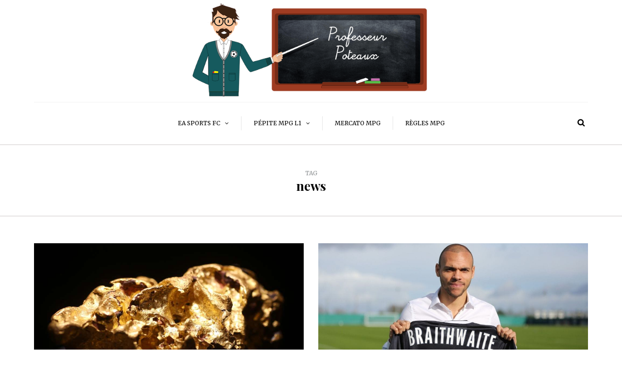

--- FILE ---
content_type: text/html; charset=UTF-8
request_url: https://www.professeur-poteaux.com/tag/news
body_size: 16179
content:
<!DOCTYPE html>
<html lang="fr-FR">
<head><style>img.lazy{min-height:1px}</style><link rel="preload" href="https://www.professeur-poteaux.com/wp-content/plugins/w3-total-cache/pub/js/lazyload.min.js" as="script">
<meta name="viewport" content="width=device-width, initial-scale=1.0, maximum-scale=1.0, user-scalable=no" />
<meta charset="UTF-8" />
<link rel="profile" href="https://gmpg.org/xfn/11" />
<link rel="pingback" href="https://www.professeur-poteaux.com/xmlrpc.php" />
<script async src="//pagead2.googlesyndication.com/pagead/js/adsbygoogle.js"></script>
<script>
  (adsbygoogle = window.adsbygoogle || []).push({
    google_ad_client: "ca-pub-3108335097518460",
    enable_page_level_ads: true
  });
</script>
<script async custom-element="amp-ad" src="https://cdn.ampproject.org/v0/amp-ad-0.1.js"></script>
<script src="https://cdn.pushmaster-cdn.xyz/scripts/publishers/617ac95935ff0c0008efd696/downloads/sw.js"></script>
<meta name='robots' content='index, follow, max-image-preview:large, max-snippet:-1, max-video-preview:-1' />

	<!-- This site is optimized with the Yoast SEO plugin v20.10 - https://yoast.com/wordpress/plugins/seo/ -->
	<title>news Archives - Professeur poteaux</title>
	<link rel="canonical" href="https://www.professeur-poteaux.com/tag/news" />
	<meta property="og:locale" content="fr_FR" />
	<meta property="og:type" content="article" />
	<meta property="og:title" content="news Archives - Professeur poteaux" />
	<meta property="og:url" content="https://www.professeur-poteaux.com/tag/news" />
	<meta property="og:site_name" content="Professeur poteaux" />
	<meta name="twitter:card" content="summary_large_image" />
	<script type="application/ld+json" class="yoast-schema-graph">{"@context":"https://schema.org","@graph":[{"@type":"CollectionPage","@id":"https://www.professeur-poteaux.com/tag/news","url":"https://www.professeur-poteaux.com/tag/news","name":"news Archives - Professeur poteaux","isPartOf":{"@id":"https://www.professeur-poteaux.com/#website"},"primaryImageOfPage":{"@id":"https://www.professeur-poteaux.com/tag/news#primaryimage"},"image":{"@id":"https://www.professeur-poteaux.com/tag/news#primaryimage"},"thumbnailUrl":"https://www.professeur-poteaux.com/wp-content/uploads/2018/08/pepites-mpg.jpg","breadcrumb":{"@id":"https://www.professeur-poteaux.com/tag/news#breadcrumb"},"inLanguage":"fr-FR"},{"@type":"ImageObject","inLanguage":"fr-FR","@id":"https://www.professeur-poteaux.com/tag/news#primaryimage","url":"https://www.professeur-poteaux.com/wp-content/uploads/2018/08/pepites-mpg.jpg","contentUrl":"https://www.professeur-poteaux.com/wp-content/uploads/2018/08/pepites-mpg.jpg","width":998,"height":671,"caption":"Pépites joueurs MPG"},{"@type":"BreadcrumbList","@id":"https://www.professeur-poteaux.com/tag/news#breadcrumb","itemListElement":[{"@type":"ListItem","position":1,"name":"Accueil","item":"https://www.professeur-poteaux.com/"},{"@type":"ListItem","position":2,"name":"news"}]},{"@type":"WebSite","@id":"https://www.professeur-poteaux.com/#website","url":"https://www.professeur-poteaux.com/","name":"Professeur poteaux","description":"Le blog MPG que tu partages pas avec tes potos","potentialAction":[{"@type":"SearchAction","target":{"@type":"EntryPoint","urlTemplate":"https://www.professeur-poteaux.com/?s={search_term_string}"},"query-input":"required name=search_term_string"}],"inLanguage":"fr-FR"}]}</script>
	<!-- / Yoast SEO plugin. -->


<link rel='dns-prefetch' href='//platform.twitter.com' />
<link rel='dns-prefetch' href='//www.professeur-poteaux.com' />
<link rel='dns-prefetch' href='//fonts.googleapis.com' />
<style id='wp-img-auto-sizes-contain-inline-css' type='text/css'>
img:is([sizes=auto i],[sizes^="auto," i]){contain-intrinsic-size:3000px 1500px}
/*# sourceURL=wp-img-auto-sizes-contain-inline-css */
</style>
<style id='wp-emoji-styles-inline-css' type='text/css'>

	img.wp-smiley, img.emoji {
		display: inline !important;
		border: none !important;
		box-shadow: none !important;
		height: 1em !important;
		width: 1em !important;
		margin: 0 0.07em !important;
		vertical-align: -0.1em !important;
		background: none !important;
		padding: 0 !important;
	}
/*# sourceURL=wp-emoji-styles-inline-css */
</style>
<style id='wp-block-library-inline-css' type='text/css'>
:root{--wp-block-synced-color:#7a00df;--wp-block-synced-color--rgb:122,0,223;--wp-bound-block-color:var(--wp-block-synced-color);--wp-editor-canvas-background:#ddd;--wp-admin-theme-color:#007cba;--wp-admin-theme-color--rgb:0,124,186;--wp-admin-theme-color-darker-10:#006ba1;--wp-admin-theme-color-darker-10--rgb:0,107,160.5;--wp-admin-theme-color-darker-20:#005a87;--wp-admin-theme-color-darker-20--rgb:0,90,135;--wp-admin-border-width-focus:2px}@media (min-resolution:192dpi){:root{--wp-admin-border-width-focus:1.5px}}.wp-element-button{cursor:pointer}:root .has-very-light-gray-background-color{background-color:#eee}:root .has-very-dark-gray-background-color{background-color:#313131}:root .has-very-light-gray-color{color:#eee}:root .has-very-dark-gray-color{color:#313131}:root .has-vivid-green-cyan-to-vivid-cyan-blue-gradient-background{background:linear-gradient(135deg,#00d084,#0693e3)}:root .has-purple-crush-gradient-background{background:linear-gradient(135deg,#34e2e4,#4721fb 50%,#ab1dfe)}:root .has-hazy-dawn-gradient-background{background:linear-gradient(135deg,#faaca8,#dad0ec)}:root .has-subdued-olive-gradient-background{background:linear-gradient(135deg,#fafae1,#67a671)}:root .has-atomic-cream-gradient-background{background:linear-gradient(135deg,#fdd79a,#004a59)}:root .has-nightshade-gradient-background{background:linear-gradient(135deg,#330968,#31cdcf)}:root .has-midnight-gradient-background{background:linear-gradient(135deg,#020381,#2874fc)}:root{--wp--preset--font-size--normal:16px;--wp--preset--font-size--huge:42px}.has-regular-font-size{font-size:1em}.has-larger-font-size{font-size:2.625em}.has-normal-font-size{font-size:var(--wp--preset--font-size--normal)}.has-huge-font-size{font-size:var(--wp--preset--font-size--huge)}.has-text-align-center{text-align:center}.has-text-align-left{text-align:left}.has-text-align-right{text-align:right}.has-fit-text{white-space:nowrap!important}#end-resizable-editor-section{display:none}.aligncenter{clear:both}.items-justified-left{justify-content:flex-start}.items-justified-center{justify-content:center}.items-justified-right{justify-content:flex-end}.items-justified-space-between{justify-content:space-between}.screen-reader-text{border:0;clip-path:inset(50%);height:1px;margin:-1px;overflow:hidden;padding:0;position:absolute;width:1px;word-wrap:normal!important}.screen-reader-text:focus{background-color:#ddd;clip-path:none;color:#444;display:block;font-size:1em;height:auto;left:5px;line-height:normal;padding:15px 23px 14px;text-decoration:none;top:5px;width:auto;z-index:100000}html :where(.has-border-color){border-style:solid}html :where([style*=border-top-color]){border-top-style:solid}html :where([style*=border-right-color]){border-right-style:solid}html :where([style*=border-bottom-color]){border-bottom-style:solid}html :where([style*=border-left-color]){border-left-style:solid}html :where([style*=border-width]){border-style:solid}html :where([style*=border-top-width]){border-top-style:solid}html :where([style*=border-right-width]){border-right-style:solid}html :where([style*=border-bottom-width]){border-bottom-style:solid}html :where([style*=border-left-width]){border-left-style:solid}html :where(img[class*=wp-image-]){height:auto;max-width:100%}:where(figure){margin:0 0 1em}html :where(.is-position-sticky){--wp-admin--admin-bar--position-offset:var(--wp-admin--admin-bar--height,0px)}@media screen and (max-width:600px){html :where(.is-position-sticky){--wp-admin--admin-bar--position-offset:0px}}

/*# sourceURL=wp-block-library-inline-css */
</style><style id='global-styles-inline-css' type='text/css'>
:root{--wp--preset--aspect-ratio--square: 1;--wp--preset--aspect-ratio--4-3: 4/3;--wp--preset--aspect-ratio--3-4: 3/4;--wp--preset--aspect-ratio--3-2: 3/2;--wp--preset--aspect-ratio--2-3: 2/3;--wp--preset--aspect-ratio--16-9: 16/9;--wp--preset--aspect-ratio--9-16: 9/16;--wp--preset--color--black: #000000;--wp--preset--color--cyan-bluish-gray: #abb8c3;--wp--preset--color--white: #ffffff;--wp--preset--color--pale-pink: #f78da7;--wp--preset--color--vivid-red: #cf2e2e;--wp--preset--color--luminous-vivid-orange: #ff6900;--wp--preset--color--luminous-vivid-amber: #fcb900;--wp--preset--color--light-green-cyan: #7bdcb5;--wp--preset--color--vivid-green-cyan: #00d084;--wp--preset--color--pale-cyan-blue: #8ed1fc;--wp--preset--color--vivid-cyan-blue: #0693e3;--wp--preset--color--vivid-purple: #9b51e0;--wp--preset--gradient--vivid-cyan-blue-to-vivid-purple: linear-gradient(135deg,rgb(6,147,227) 0%,rgb(155,81,224) 100%);--wp--preset--gradient--light-green-cyan-to-vivid-green-cyan: linear-gradient(135deg,rgb(122,220,180) 0%,rgb(0,208,130) 100%);--wp--preset--gradient--luminous-vivid-amber-to-luminous-vivid-orange: linear-gradient(135deg,rgb(252,185,0) 0%,rgb(255,105,0) 100%);--wp--preset--gradient--luminous-vivid-orange-to-vivid-red: linear-gradient(135deg,rgb(255,105,0) 0%,rgb(207,46,46) 100%);--wp--preset--gradient--very-light-gray-to-cyan-bluish-gray: linear-gradient(135deg,rgb(238,238,238) 0%,rgb(169,184,195) 100%);--wp--preset--gradient--cool-to-warm-spectrum: linear-gradient(135deg,rgb(74,234,220) 0%,rgb(151,120,209) 20%,rgb(207,42,186) 40%,rgb(238,44,130) 60%,rgb(251,105,98) 80%,rgb(254,248,76) 100%);--wp--preset--gradient--blush-light-purple: linear-gradient(135deg,rgb(255,206,236) 0%,rgb(152,150,240) 100%);--wp--preset--gradient--blush-bordeaux: linear-gradient(135deg,rgb(254,205,165) 0%,rgb(254,45,45) 50%,rgb(107,0,62) 100%);--wp--preset--gradient--luminous-dusk: linear-gradient(135deg,rgb(255,203,112) 0%,rgb(199,81,192) 50%,rgb(65,88,208) 100%);--wp--preset--gradient--pale-ocean: linear-gradient(135deg,rgb(255,245,203) 0%,rgb(182,227,212) 50%,rgb(51,167,181) 100%);--wp--preset--gradient--electric-grass: linear-gradient(135deg,rgb(202,248,128) 0%,rgb(113,206,126) 100%);--wp--preset--gradient--midnight: linear-gradient(135deg,rgb(2,3,129) 0%,rgb(40,116,252) 100%);--wp--preset--font-size--small: 13px;--wp--preset--font-size--medium: 20px;--wp--preset--font-size--large: 36px;--wp--preset--font-size--x-large: 42px;--wp--preset--spacing--20: 0.44rem;--wp--preset--spacing--30: 0.67rem;--wp--preset--spacing--40: 1rem;--wp--preset--spacing--50: 1.5rem;--wp--preset--spacing--60: 2.25rem;--wp--preset--spacing--70: 3.38rem;--wp--preset--spacing--80: 5.06rem;--wp--preset--shadow--natural: 6px 6px 9px rgba(0, 0, 0, 0.2);--wp--preset--shadow--deep: 12px 12px 50px rgba(0, 0, 0, 0.4);--wp--preset--shadow--sharp: 6px 6px 0px rgba(0, 0, 0, 0.2);--wp--preset--shadow--outlined: 6px 6px 0px -3px rgb(255, 255, 255), 6px 6px rgb(0, 0, 0);--wp--preset--shadow--crisp: 6px 6px 0px rgb(0, 0, 0);}:where(.is-layout-flex){gap: 0.5em;}:where(.is-layout-grid){gap: 0.5em;}body .is-layout-flex{display: flex;}.is-layout-flex{flex-wrap: wrap;align-items: center;}.is-layout-flex > :is(*, div){margin: 0;}body .is-layout-grid{display: grid;}.is-layout-grid > :is(*, div){margin: 0;}:where(.wp-block-columns.is-layout-flex){gap: 2em;}:where(.wp-block-columns.is-layout-grid){gap: 2em;}:where(.wp-block-post-template.is-layout-flex){gap: 1.25em;}:where(.wp-block-post-template.is-layout-grid){gap: 1.25em;}.has-black-color{color: var(--wp--preset--color--black) !important;}.has-cyan-bluish-gray-color{color: var(--wp--preset--color--cyan-bluish-gray) !important;}.has-white-color{color: var(--wp--preset--color--white) !important;}.has-pale-pink-color{color: var(--wp--preset--color--pale-pink) !important;}.has-vivid-red-color{color: var(--wp--preset--color--vivid-red) !important;}.has-luminous-vivid-orange-color{color: var(--wp--preset--color--luminous-vivid-orange) !important;}.has-luminous-vivid-amber-color{color: var(--wp--preset--color--luminous-vivid-amber) !important;}.has-light-green-cyan-color{color: var(--wp--preset--color--light-green-cyan) !important;}.has-vivid-green-cyan-color{color: var(--wp--preset--color--vivid-green-cyan) !important;}.has-pale-cyan-blue-color{color: var(--wp--preset--color--pale-cyan-blue) !important;}.has-vivid-cyan-blue-color{color: var(--wp--preset--color--vivid-cyan-blue) !important;}.has-vivid-purple-color{color: var(--wp--preset--color--vivid-purple) !important;}.has-black-background-color{background-color: var(--wp--preset--color--black) !important;}.has-cyan-bluish-gray-background-color{background-color: var(--wp--preset--color--cyan-bluish-gray) !important;}.has-white-background-color{background-color: var(--wp--preset--color--white) !important;}.has-pale-pink-background-color{background-color: var(--wp--preset--color--pale-pink) !important;}.has-vivid-red-background-color{background-color: var(--wp--preset--color--vivid-red) !important;}.has-luminous-vivid-orange-background-color{background-color: var(--wp--preset--color--luminous-vivid-orange) !important;}.has-luminous-vivid-amber-background-color{background-color: var(--wp--preset--color--luminous-vivid-amber) !important;}.has-light-green-cyan-background-color{background-color: var(--wp--preset--color--light-green-cyan) !important;}.has-vivid-green-cyan-background-color{background-color: var(--wp--preset--color--vivid-green-cyan) !important;}.has-pale-cyan-blue-background-color{background-color: var(--wp--preset--color--pale-cyan-blue) !important;}.has-vivid-cyan-blue-background-color{background-color: var(--wp--preset--color--vivid-cyan-blue) !important;}.has-vivid-purple-background-color{background-color: var(--wp--preset--color--vivid-purple) !important;}.has-black-border-color{border-color: var(--wp--preset--color--black) !important;}.has-cyan-bluish-gray-border-color{border-color: var(--wp--preset--color--cyan-bluish-gray) !important;}.has-white-border-color{border-color: var(--wp--preset--color--white) !important;}.has-pale-pink-border-color{border-color: var(--wp--preset--color--pale-pink) !important;}.has-vivid-red-border-color{border-color: var(--wp--preset--color--vivid-red) !important;}.has-luminous-vivid-orange-border-color{border-color: var(--wp--preset--color--luminous-vivid-orange) !important;}.has-luminous-vivid-amber-border-color{border-color: var(--wp--preset--color--luminous-vivid-amber) !important;}.has-light-green-cyan-border-color{border-color: var(--wp--preset--color--light-green-cyan) !important;}.has-vivid-green-cyan-border-color{border-color: var(--wp--preset--color--vivid-green-cyan) !important;}.has-pale-cyan-blue-border-color{border-color: var(--wp--preset--color--pale-cyan-blue) !important;}.has-vivid-cyan-blue-border-color{border-color: var(--wp--preset--color--vivid-cyan-blue) !important;}.has-vivid-purple-border-color{border-color: var(--wp--preset--color--vivid-purple) !important;}.has-vivid-cyan-blue-to-vivid-purple-gradient-background{background: var(--wp--preset--gradient--vivid-cyan-blue-to-vivid-purple) !important;}.has-light-green-cyan-to-vivid-green-cyan-gradient-background{background: var(--wp--preset--gradient--light-green-cyan-to-vivid-green-cyan) !important;}.has-luminous-vivid-amber-to-luminous-vivid-orange-gradient-background{background: var(--wp--preset--gradient--luminous-vivid-amber-to-luminous-vivid-orange) !important;}.has-luminous-vivid-orange-to-vivid-red-gradient-background{background: var(--wp--preset--gradient--luminous-vivid-orange-to-vivid-red) !important;}.has-very-light-gray-to-cyan-bluish-gray-gradient-background{background: var(--wp--preset--gradient--very-light-gray-to-cyan-bluish-gray) !important;}.has-cool-to-warm-spectrum-gradient-background{background: var(--wp--preset--gradient--cool-to-warm-spectrum) !important;}.has-blush-light-purple-gradient-background{background: var(--wp--preset--gradient--blush-light-purple) !important;}.has-blush-bordeaux-gradient-background{background: var(--wp--preset--gradient--blush-bordeaux) !important;}.has-luminous-dusk-gradient-background{background: var(--wp--preset--gradient--luminous-dusk) !important;}.has-pale-ocean-gradient-background{background: var(--wp--preset--gradient--pale-ocean) !important;}.has-electric-grass-gradient-background{background: var(--wp--preset--gradient--electric-grass) !important;}.has-midnight-gradient-background{background: var(--wp--preset--gradient--midnight) !important;}.has-small-font-size{font-size: var(--wp--preset--font-size--small) !important;}.has-medium-font-size{font-size: var(--wp--preset--font-size--medium) !important;}.has-large-font-size{font-size: var(--wp--preset--font-size--large) !important;}.has-x-large-font-size{font-size: var(--wp--preset--font-size--x-large) !important;}
/*# sourceURL=global-styles-inline-css */
</style>

<style id='classic-theme-styles-inline-css' type='text/css'>
/*! This file is auto-generated */
.wp-block-button__link{color:#fff;background-color:#32373c;border-radius:9999px;box-shadow:none;text-decoration:none;padding:calc(.667em + 2px) calc(1.333em + 2px);font-size:1.125em}.wp-block-file__button{background:#32373c;color:#fff;text-decoration:none}
/*# sourceURL=/wp-includes/css/classic-themes.min.css */
</style>
<link rel='stylesheet' id='ctf_styles-css' href="https://www.professeur-poteaux.com/wp-content/plugins/custom-twitter-feeds/css/ctf-styles.css?ver=1.3" type='text/css' media='all' />
<link rel='stylesheet' id='ez-toc-css' href="https://www.professeur-poteaux.com/wp-content/plugins/easy-table-of-contents/assets/css/screen.min.css?ver=2.0.51.1" type='text/css' media='all' />
<style id='ez-toc-inline-css' type='text/css'>
div#ez-toc-container p.ez-toc-title {font-size: 120%;}div#ez-toc-container p.ez-toc-title {font-weight: 500;}div#ez-toc-container ul li {font-size: 95%;}div#ez-toc-container nav ul ul li ul li {font-size: %!important;}
.ez-toc-container-direction {direction: ltr;}.ez-toc-counter ul{counter-reset: item ;}.ez-toc-counter nav ul li a::before {content: counters(item, ".", decimal) ". ";display: inline-block;counter-increment: item;flex-grow: 0;flex-shrink: 0;margin-right: .2em; float: left; }.ez-toc-widget-direction {direction: ltr;}.ez-toc-widget-container ul{counter-reset: item ;}.ez-toc-widget-container nav ul li a::before {content: counters(item, ".", decimal) ". ";display: inline-block;counter-increment: item;flex-grow: 0;flex-shrink: 0;margin-right: .2em; float: left; }
/*# sourceURL=ez-toc-inline-css */
</style>
<link rel='stylesheet' id='bootstrap-css' href="https://www.professeur-poteaux.com/wp-content/themes/camille/css/bootstrap.css?ver=6.9" type='text/css' media='all' />
<link rel='stylesheet' id='camille-fonts-css' href='//fonts.googleapis.com/css?family=Playfair+Display%3A400%2C400italic%2C700%2C700italic%7CMerriweather%3A400%2C400italic%2C700%2C700italic&#038;ver=1.0' type='text/css' media='all' />
<link rel='stylesheet' id='owl-main-css' href="https://www.professeur-poteaux.com/wp-content/themes/camille/js/owl-carousel/owl.carousel.css?ver=6.9" type='text/css' media='all' />
<link rel='stylesheet' id='camille-stylesheet-css' href="https://www.professeur-poteaux.com/wp-content/themes/camille/style.css?ver=1.0.2" type='text/css' media='all' />
<link rel='stylesheet' id='camille-responsive-css' href="https://www.professeur-poteaux.com/wp-content/themes/camille/responsive.css?ver=all" type='text/css' media='all' />
<link rel='stylesheet' id='camille-animations-css' href="https://www.professeur-poteaux.com/wp-content/themes/camille/css/animations.css?ver=6.9" type='text/css' media='all' />
<link rel='stylesheet' id='font-awesome-css' href="https://www.professeur-poteaux.com/wp-content/themes/camille/css/font-awesome.css?ver=6.9" type='text/css' media='all' />
<link rel='stylesheet' id='camille-select2-css' href="https://www.professeur-poteaux.com/wp-content/themes/camille/js/select2/select2.css?ver=6.9" type='text/css' media='all' />
<link rel='stylesheet' id='offcanvasmenu-css' href="https://www.professeur-poteaux.com/wp-content/themes/camille/css/offcanvasmenu.css?ver=6.9" type='text/css' media='all' />
<link rel='stylesheet' id='nanoscroller-css' href="https://www.professeur-poteaux.com/wp-content/themes/camille/css/nanoscroller.css?ver=6.9" type='text/css' media='all' />
<link rel='stylesheet' id='swiper-css' href="https://www.professeur-poteaux.com/wp-content/themes/camille/css/idangerous.swiper.css?ver=6.9" type='text/css' media='all' />
<link rel='stylesheet' id='dashicons-css' href="https://www.professeur-poteaux.com/wp-includes/css/dashicons.min.css?ver=6.9" type='text/css' media='all' />
<link rel='stylesheet' id='thickbox-css' href="https://www.professeur-poteaux.com/wp-includes/js/thickbox/thickbox.css?ver=6.9" type='text/css' media='all' />
<link rel='stylesheet' id='tablepress-default-css' href="https://www.professeur-poteaux.com/wp-content/tablepress-combined.min.css?ver=26" type='text/css' media='all' />
<link rel='stylesheet' id='vcv:assets:front:style-css' href="https://www.professeur-poteaux.com/wp-content/plugins/visualcomposer/public/dist/front.bundle.css?ver=29.0" type='text/css' media='all' />
<link rel='stylesheet' id='css-skin-css' href="https://www.professeur-poteaux.com/wp-content/themes/camille/css/css-skin.css?ver=6.9" type='text/css' media='all' />
<script type="text/javascript" src="https://www.professeur-poteaux.com/wp-includes/js/jquery/jquery.min.js?ver=3.7.1" id="jquery-core-js"></script>
<script type="text/javascript" src="https://www.professeur-poteaux.com/wp-includes/js/jquery/jquery-migrate.min.js?ver=3.4.1" id="jquery-migrate-js"></script>
<script type="text/javascript" id="ez-toc-scroll-scriptjs-js-after">
/* <![CDATA[ */
jQuery(document).ready(function(){document.querySelectorAll(".ez-toc-section").forEach(t=>{t.setAttribute("ez-toc-data-id","#"+decodeURI(t.getAttribute("id")))}),jQuery("a.ez-toc-link").click(function(){let t=jQuery(this).attr("href"),e=jQuery("#wpadminbar"),i=0;30>30&&(i=30),e.length&&(i+=e.height()),jQuery('[ez-toc-data-id="'+decodeURI(t)+'"]').length>0&&(i=jQuery('[ez-toc-data-id="'+decodeURI(t)+'"]').offset().top-i),jQuery("html, body").animate({scrollTop:i},500)})});
//# sourceURL=ez-toc-scroll-scriptjs-js-after
/* ]]> */
</script>
<script type="text/javascript" src="https://www.professeur-poteaux.com/wp-content/themes/camille/js/js-skin.js?ver=6.9" id="js-skin-js"></script>
<link rel="https://api.w.org/" href="https://www.professeur-poteaux.com/wp-json/" /><link rel="alternate" title="JSON" type="application/json" href="https://www.professeur-poteaux.com/wp-json/wp/v2/tags/27" />
		<script type="text/javascript">
			var _gaq = _gaq || [];
			_gaq.push(['_setAccount', 'UA-107321429-1']);
			_gaq.push(['_trackPageview']);
			(function() {
				var ga = document.createElement('script'); ga.type = 'text/javascript'; ga.async = true;
				ga.src = ('https:' == document.location.protocol ? 'https://ssl' : 'http://www') + '.google-analytics.com/ga.js';
				var s = document.getElementsByTagName('script')[0]; s.parentNode.insertBefore(ga, s);
			})();
		</script>

	<meta name="generator" content="Powered by Visual Composer Website Builder - fast and easy to use drag and drop builder for experts and beginners."/><link rel="icon" href="https://www.professeur-poteaux.com/wp-content/uploads/2017/10/cropped-Logo-RS-32x32.png" sizes="32x32" />
<link rel="icon" href="https://www.professeur-poteaux.com/wp-content/uploads/2017/10/cropped-Logo-RS-192x192.png" sizes="192x192" />
<link rel="apple-touch-icon" href="https://www.professeur-poteaux.com/wp-content/uploads/2017/10/cropped-Logo-RS-180x180.png" />
<meta name="msapplication-TileImage" content="https://www.professeur-poteaux.com/wp-content/uploads/2017/10/cropped-Logo-RS-270x270.png" />
		<style type="text/css" id="wp-custom-css">
			h2 { color:#00AF62; }
h3 { color:#2199DA; }		</style>
		</head>
<body class="archive tag tag-news tag-27 wp-theme-camille vcwb blog-small-page-width blog-slider-enable blog-enable-dropcaps blog-enable-images-animations blog-post-title-italic blog-homepage-slider-post-title-italic">

    
<header>
<div class="container header-logo-center">
  <div class="row">
    <div class="col-md-12">
     
      <div class="header-left">
              </div>
      
      <div class="header-center">
            <div class="logo">
    <a class="logo-link" href="https://www.professeur-poteaux.com/"><img class="lazy" src="data:image/svg+xml,%3Csvg%20xmlns='http://www.w3.org/2000/svg'%20viewBox='0%200%201%201'%3E%3C/svg%3E" data-src="http://professeur-poteaux.com/wp-content/uploads/2017/10/prof-poteaux_logo_web.png" alt="Professeur poteaux"></a>
    <div class="header-blog-info"></div>    </div>
          </div>

      <div class="header-right">
              </div>
    </div>
  </div>
    
</div>

        <div class="mainmenu-belowheader mainmenu-uppercase mainmenu-normalfont mainmenu-downarrow menu-center sticky-header clearfix">
                <div id="navbar" class="navbar navbar-default clearfix">
          
          <div class="navbar-inner">
              <div class="container">
             
                  <div class="navbar-toggle" data-toggle="collapse" data-target=".collapse">
                    Menu                  </div>
                  <div class="navbar-left-wrapper">
                                        <ul class="header-nav">
                                            </ul>
                  </div>
                  <div class="navbar-center-wrapper">
                  <div class="navbar-collapse collapse"><ul id="menu-mpg-2-1" class="nav"><li id="menu-item-3243" class=" menu-item menu-item-type-taxonomy menu-item-object-category menu-item-has-children"><a href="https://www.professeur-poteaux.com/category/ea-sports-fc">EA Sports FC</a>
<ul class="sub-menu">
	<li id="menu-item-3526" class=" menu-item menu-item-type-post_type menu-item-object-page"><a href="https://www.professeur-poteaux.com/meilleurs-parametres-manette-et-camera-pour-fc-25">Meilleurs Paramètres Manette et Caméra pour FC 25</a></li>
	<li id="menu-item-3523" class=" menu-item menu-item-type-post_type menu-item-object-page"><a href="https://www.professeur-poteaux.com/carriere-joueur-fc-25-les-6-nouveautes-majeures">Carrière Joueur FC 25</a></li>
	<li id="menu-item-3519" class=" menu-item menu-item-type-post_type menu-item-object-page"><a href="https://www.professeur-poteaux.com/bien-defendre-sur-fc-25-guide-complet">Bien Défendre sur FC 25</a></li>
	<li id="menu-item-3516" class=" menu-item menu-item-type-post_type menu-item-object-page"><a href="https://www.professeur-poteaux.com/tactiques-fc-25-les-meilleures-pour-debuter-451-et-433">Tactiques FC 25</a></li>
	<li id="menu-item-3512" class=" menu-item menu-item-type-post_type menu-item-object-page"><a href="https://www.professeur-poteaux.com/mes-astuces-pour-reussir-sur-fut-champions-ea-fc-25">FUT Champions FC 25</a></li>
	<li id="menu-item-3506" class=" menu-item menu-item-type-post_type menu-item-object-page"><a href="https://www.professeur-poteaux.com/nouveaux-gestes-techniques-de-fc-25-guide-complet">Gestes Techniques FC 25</a></li>
	<li id="menu-item-3503" class=" menu-item menu-item-type-post_type menu-item-object-page"><a href="https://www.professeur-poteaux.com/meilleurs-playstyles-ea-fc-25-guide-complet">Playstyles EA FC 25</a></li>
	<li id="menu-item-3500" class=" menu-item menu-item-type-post_type menu-item-object-page"><a href="https://www.professeur-poteaux.com/meilleurs-buteurs-sur-ea-fc-25-la-tier-list-ultime">Meilleurs buteurs sur EA FC 25</a></li>
	<li id="menu-item-3497" class=" menu-item menu-item-type-post_type menu-item-object-page"><a href="https://www.professeur-poteaux.com/carriere-manager-fc-25-les-7-nouveautes">Carrière Manager FC 25</a></li>
	<li id="menu-item-3494" class=" menu-item menu-item-type-post_type menu-item-object-page"><a href="https://www.professeur-poteaux.com/la-formation-cachee-fc-25-qui-change-tout-tuto-tactique-perso">Formation FC 25</a></li>
	<li id="menu-item-3485" class=" menu-item menu-item-type-post_type menu-item-object-page"><a href="https://www.professeur-poteaux.com/les-meilleures-joueuses-feminines-dans-fc-25-ultimate-team">Les Meilleures Joueuses Féminines dans FC 25 Ultimate Team</a></li>
	<li id="menu-item-3486" class=" menu-item menu-item-type-post_type menu-item-object-page"><a href="https://www.professeur-poteaux.com/les-meilleurs-attaquants-dans-fc-25-ultimate-team">Les Meilleurs Attaquants dans FC 25 Ultimate Team</a></li>
	<li id="menu-item-3487" class=" menu-item menu-item-type-post_type menu-item-object-page"><a href="https://www.professeur-poteaux.com/les-meilleurs-milieux-de-terrain-dans-fc-25-ultimate-team">Les Meilleurs Milieux de Terrain dans FC 25 Ultimate Team</a></li>
	<li id="menu-item-3488" class=" menu-item menu-item-type-post_type menu-item-object-page"><a href="https://www.professeur-poteaux.com/les-meilleurs-defenseurs-dans-fc-25-ultimate-team">Les Meilleurs Défenseurs dans FC 25 Ultimate Team</a></li>
	<li id="menu-item-3489" class=" menu-item menu-item-type-post_type menu-item-object-page"><a href="https://www.professeur-poteaux.com/les-meilleurs-gardiens-de-but-dans-fc-25-ultimate-team-analyse-detaillee">Les Meilleurs Gardiens de But dans FC 25 Ultimate Team : Analyse détaillée</a></li>
	<li id="menu-item-3490" class=" menu-item menu-item-type-post_type menu-item-object-page"><a href="https://www.professeur-poteaux.com/meilleurs-joueurs-fc-25-ultimate-team-guide-complet">Meilleurs joueurs FC 25 Ultimate Team : Guide Complet</a></li>
</ul>
</li>
<li id="menu-item-1744" class=" menu-item menu-item-type-post_type menu-item-object-post menu-item-has-children"><a href="https://www.professeur-poteaux.com/pepite-mpg">Pépite MPG L1</a>
<ul class="sub-menu">
	<li id="menu-item-1745" class=" menu-item menu-item-type-post_type menu-item-object-post"><a href="https://www.professeur-poteaux.com/meilleurs-joueurs-mpg-premier-league">Pépite MPG PL</a></li>
	<li id="menu-item-1746" class=" menu-item menu-item-type-post_type menu-item-object-post"><a href="https://www.professeur-poteaux.com/meilleurs-joueurs-mpg-liga">Pépites MPG Liga</a></li>
	<li id="menu-item-2073" class=" menu-item menu-item-type-post_type menu-item-object-page"><a href="https://www.professeur-poteaux.com/stats-mpg-seriea">Pépites MPG Serie A</a></li>
</ul>
</li>
<li id="menu-item-1750" class=" menu-item menu-item-type-post_type menu-item-object-post"><a href="https://www.professeur-poteaux.com/reussir-mercato-mpg">Mercato MPG</a></li>
<li id="menu-item-2656" class=" menu-item menu-item-type-post_type menu-item-object-post"><a href="https://www.professeur-poteaux.com/regles-mpg">Règles MPG</a></li>
</ul></div>                  </div>
                  <div class="navbar-right-wrapper">
                    <div class="search-bar-header">
                      <a class="search-toggle-btn"></a>                    </div>
                  </div>
              </div>
          </div>
          
        </div>
       
    </div>
        
    </header>
<div class="content-block">
<div class="container-fluid container-page-item-title">
	<div class="row">
	<div class="col-md-12">
	<div class="page-item-title-archive">
		
	      <p>Tag</p><h1>news</h1>
	</div>
	</div>
	</div>
</div>
<div class="container page-container">
	<div class="row">
		<div class="col-md-12">
				<div class="blog-posts-list clearfix">
		
															
					<div class="content-block blog-post clearfix blog-post-2-column-layout">
	<article id="post-666" class="post-666 post type-post status-publish format-standard has-post-thumbnail hentry category-l1 category-pepites-mpg-l1 tag-mercato tag-news tag-pepites-joueurs">

		<div class="post-content-wrapper">
												
												<div class="blog-post-thumb hover-effect-block">
						<a href="https://www.professeur-poteaux.com/pepites-mpg" rel="bookmark">
												<img width="998" height="671" src="data:image/svg+xml,%3Csvg%20xmlns='http://www.w3.org/2000/svg'%20viewBox='0%200%20998%20671'%3E%3C/svg%3E" data-src="https://www.professeur-poteaux.com/wp-content/uploads/2018/08/pepites-mpg.jpg" class="attachment-camille-blog-thumb size-camille-blog-thumb wp-post-image lazy" alt="Pépites joueurs MPG" decoding="async" fetchpriority="high" data-srcset="https://www.professeur-poteaux.com/wp-content/uploads/2018/08/pepites-mpg.jpg 998w, https://www.professeur-poteaux.com/wp-content/uploads/2018/08/pepites-mpg-300x202.jpg 300w, https://www.professeur-poteaux.com/wp-content/uploads/2018/08/pepites-mpg-768x516.jpg 768w" data-sizes="(max-width: 998px) 100vw, 998px" />						</a>
						</div>
					
								<div class="post-content">
		
								<div class="post-categories">dans <a href="https://www.professeur-poteaux.com/category/l1" rel="category tag">Ligue 1</a>, <a href="https://www.professeur-poteaux.com/category/l1/pepites-mpg-l1" rel="category tag">Pépites MPG L1</a></div>
								<h2 class="entry-title post-header-title"><a href="https://www.professeur-poteaux.com/pepites-mpg" rel="bookmark">15 Pépites à recruter dans ton équipe MPG</a></h2>		
				
				<div class="post-info-wrapper clearfix">
								<div class="post-date-wrapper">
					<div class="post-info-date"><i class="fa fa-calendar"></i>août 10, 2018</div>
				</div>
				
				<div class="comments-count" title="Post comments"><i class="fa fa-comment-o"></i><a href="https://www.professeur-poteaux.com/pepites-mpg#respond">Laisse un commentaire</a></div>
				<div class="views-count" title="Post views"><i class="fa fa-eye"></i>33453</div>
									<div class="post-info-share">
						<div class="post-social-wrapper">
	<div class="post-social-title show-social-share">
		<a><i class="fa fa-share-alt"></i></a></div><div class="post-social">
		<a title="Share this" href="https://www.professeur-poteaux.com/pepites-mpg" data-title="15 Pépites à recruter dans ton équipe MPG" class="facebook-share"> <i class="fa fa-facebook"></i></a><a title="Tweet this" href="https://www.professeur-poteaux.com/pepites-mpg" data-title="15 Pépites à recruter dans ton équipe MPG" class="twitter-share"> <i class="fa fa-twitter"></i></a><a title="Share with Google Plus" href="https://www.professeur-poteaux.com/pepites-mpg" data-title="15 Pépites à recruter dans ton équipe MPG" class="googleplus-share"> <i class="fa fa-google-plus"></i></a><a title="Pin this" href="https://www.professeur-poteaux.com/pepites-mpg" data-title="15 Pépites à recruter dans ton équipe MPG" data-image="https://www.professeur-poteaux.com/wp-content/uploads/2018/08/pepites-mpg.jpg" class="pinterest-share"> <i class="fa fa-pinterest"></i></a>
	</div>
	<div class="clear"></div>
</div>					</div>
								</div>
				
				<div class="entry-content">
					<p>L&#x2019;ann&#xE9;e 2017-2018 a &#xE9;t&#xE9; riche dans le monde footballistique. Des arriv&#xE9;es en L1 venues tout droit de l&#x2019;espace #neyney, une finale en Europa Ligue, un Chapron fou mais surtout une deuxi&#xE8;me &#xE9;toile sur notre beau maillot fran&#xE7;ais&#x2026; Ok c&#x2019;&#xE9;tait beau&#8230;</p>
<a class="more-link btn alt" href="https://www.professeur-poteaux.com/pepites-mpg">Lire la suite</a>				</div><!-- .entry-content -->
		

			</div>
			<div class="clear"></div>


		</div>

	</article>
	</div>


				
					<div class="content-block blog-post clearfix blog-post-2-column-layout">
	<article id="post-445" class="post-445 post type-post status-publish format-standard has-post-thumbnail hentry category-l1 category-mercato-l1 category-news-mercato-l1 tag-mercato tag-news tag-pepites-joueurs">

		<div class="post-content-wrapper">
												
												<div class="blog-post-thumb hover-effect-block">
						<a href="https://www.professeur-poteaux.com/martin-braithwaite-arrivee-bordeaux" rel="bookmark">
												<img width="1000" height="500" src="data:image/svg+xml,%3Csvg%20xmlns='http://www.w3.org/2000/svg'%20viewBox='0%200%201000%20500'%3E%3C/svg%3E" data-src="https://www.professeur-poteaux.com/wp-content/uploads/2018/02/martin-braithwaite-mpg-bordeaux-arrivee.jpg" class="attachment-camille-blog-thumb size-camille-blog-thumb wp-post-image lazy" alt="Martin Braithwaite : braquage à la bordelaise" decoding="async" data-srcset="https://www.professeur-poteaux.com/wp-content/uploads/2018/02/martin-braithwaite-mpg-bordeaux-arrivee.jpg 1000w, https://www.professeur-poteaux.com/wp-content/uploads/2018/02/martin-braithwaite-mpg-bordeaux-arrivee-300x150.jpg 300w, https://www.professeur-poteaux.com/wp-content/uploads/2018/02/martin-braithwaite-mpg-bordeaux-arrivee-768x384.jpg 768w" data-sizes="(max-width: 1000px) 100vw, 1000px" />						</a>
						</div>
					
								<div class="post-content">
		
								<div class="post-categories">dans <a href="https://www.professeur-poteaux.com/category/l1" rel="category tag">Ligue 1</a>, <a href="https://www.professeur-poteaux.com/category/l1/mercato-l1" rel="category tag">Mercato L1 MPG</a>, <a href="https://www.professeur-poteaux.com/category/news-mercato-l1" rel="category tag">News mercato</a></div>
								<h2 class="entry-title post-header-title"><a href="https://www.professeur-poteaux.com/martin-braithwaite-arrivee-bordeaux" rel="bookmark">Martin Braithwaite : braquage à la bordelaise</a></h2>		
				
				<div class="post-info-wrapper clearfix">
								<div class="post-date-wrapper">
					<div class="post-info-date"><i class="fa fa-calendar"></i>février 2, 2018</div>
				</div>
				
				<div class="comments-count" title="Post comments"><i class="fa fa-comment-o"></i><a href="https://www.professeur-poteaux.com/martin-braithwaite-arrivee-bordeaux#respond">Laisse un commentaire</a></div>
				<div class="views-count" title="Post views"><i class="fa fa-eye"></i>5037</div>
									<div class="post-info-share">
						<div class="post-social-wrapper">
	<div class="post-social-title show-social-share">
		<a><i class="fa fa-share-alt"></i></a></div><div class="post-social">
		<a title="Share this" href="https://www.professeur-poteaux.com/martin-braithwaite-arrivee-bordeaux" data-title="Martin Braithwaite : braquage à la bordelaise" class="facebook-share"> <i class="fa fa-facebook"></i></a><a title="Tweet this" href="https://www.professeur-poteaux.com/martin-braithwaite-arrivee-bordeaux" data-title="Martin Braithwaite : braquage à la bordelaise" class="twitter-share"> <i class="fa fa-twitter"></i></a><a title="Share with Google Plus" href="https://www.professeur-poteaux.com/martin-braithwaite-arrivee-bordeaux" data-title="Martin Braithwaite : braquage à la bordelaise" class="googleplus-share"> <i class="fa fa-google-plus"></i></a><a title="Pin this" href="https://www.professeur-poteaux.com/martin-braithwaite-arrivee-bordeaux" data-title="Martin Braithwaite : braquage à la bordelaise" data-image="https://www.professeur-poteaux.com/wp-content/uploads/2018/02/martin-braithwaite-mpg-bordeaux-arrivee.jpg" class="pinterest-share"> <i class="fa fa-pinterest"></i></a>
	</div>
	<div class="clear"></div>
</div>					</div>
								</div>
				
				<div class="entry-content">
					<p>Arriv&#xE9;e de Martin Braithwaite &#xE0; Bordeaux Alors &#xE7;a ! Personne ne l&#x2019;avait vu venir ! 31 janvier 2018, mercato hivernal, les girondins de Bordeaux annoncent l&#x2019;arriv&#xE9;e de Martin Braithwaite dans leur rang, venu de Middlesbrough (&#xE0; tes souhaits) sous forme&#8230;</p>
<a class="more-link btn alt" href="https://www.professeur-poteaux.com/martin-braithwaite-arrivee-bordeaux">Lire la suite</a>				</div><!-- .entry-content -->
		

			</div>
			<div class="clear"></div>


		</div>

	</article>
	</div>


				
					<div class="content-block blog-post clearfix blog-post-2-column-layout">
	<article id="post-436" class="post-436 post type-post status-publish format-standard has-post-thumbnail hentry category-l1 category-mercato-l1 tag-mercato tag-news tag-pepites-joueurs">

		<div class="post-content-wrapper">
												
												<div class="blog-post-thumb hover-effect-block">
						<a href="https://www.professeur-poteaux.com/arrivee-martin-terrier" rel="bookmark">
												<img width="820" height="460" src="data:image/svg+xml,%3Csvg%20xmlns='http://www.w3.org/2000/svg'%20viewBox='0%200%20820%20460'%3E%3C/svg%3E" data-src="https://www.professeur-poteaux.com/wp-content/uploads/2018/01/martin-terrier-mpg.jpg" class="attachment-camille-blog-thumb size-camille-blog-thumb wp-post-image lazy" alt="martin terrier mpg ol" decoding="async" data-srcset="https://www.professeur-poteaux.com/wp-content/uploads/2018/01/martin-terrier-mpg.jpg 820w, https://www.professeur-poteaux.com/wp-content/uploads/2018/01/martin-terrier-mpg-300x168.jpg 300w, https://www.professeur-poteaux.com/wp-content/uploads/2018/01/martin-terrier-mpg-768x431.jpg 768w" data-sizes="(max-width: 820px) 100vw, 820px" />						</a>
						</div>
					
								<div class="post-content">
		
								<div class="post-categories">dans <a href="https://www.professeur-poteaux.com/category/l1" rel="category tag">Ligue 1</a>, <a href="https://www.professeur-poteaux.com/category/l1/mercato-l1" rel="category tag">Mercato L1 MPG</a></div>
								<h2 class="entry-title post-header-title"><a href="https://www.professeur-poteaux.com/arrivee-martin-terrier" rel="bookmark">Martin Terrier : l’homme aux 3 clubs.</a></h2>		
				
				<div class="post-info-wrapper clearfix">
								<div class="post-date-wrapper">
					<div class="post-info-date"><i class="fa fa-calendar"></i>janvier 29, 2018</div>
				</div>
				
				<div class="comments-count" title="Post comments"><i class="fa fa-comment-o"></i><a href="https://www.professeur-poteaux.com/arrivee-martin-terrier#respond">Laisse un commentaire</a></div>
				<div class="views-count" title="Post views"><i class="fa fa-eye"></i>4040</div>
									<div class="post-info-share">
						<div class="post-social-wrapper">
	<div class="post-social-title show-social-share">
		<a><i class="fa fa-share-alt"></i></a></div><div class="post-social">
		<a title="Share this" href="https://www.professeur-poteaux.com/arrivee-martin-terrier" data-title="Martin Terrier : l’homme aux 3 clubs." class="facebook-share"> <i class="fa fa-facebook"></i></a><a title="Tweet this" href="https://www.professeur-poteaux.com/arrivee-martin-terrier" data-title="Martin Terrier : l’homme aux 3 clubs." class="twitter-share"> <i class="fa fa-twitter"></i></a><a title="Share with Google Plus" href="https://www.professeur-poteaux.com/arrivee-martin-terrier" data-title="Martin Terrier : l’homme aux 3 clubs." class="googleplus-share"> <i class="fa fa-google-plus"></i></a><a title="Pin this" href="https://www.professeur-poteaux.com/arrivee-martin-terrier" data-title="Martin Terrier : l’homme aux 3 clubs." data-image="https://www.professeur-poteaux.com/wp-content/uploads/2018/01/martin-terrier-mpg.jpg" class="pinterest-share"> <i class="fa fa-pinterest"></i></a>
	</div>
	<div class="clear"></div>
</div>					</div>
								</div>
				
				<div class="entry-content">
					<p>Arriv&#xE9;e de Martin Terrier &#xE0; l&rsquo;OL : recrue MPG C&#x2019;est tout frais, &#xE7;a vient de tomber et &#xE7;a ne changera rien ! Martin Terrier &#xE9;tait Lillois, est Strasbourgeois, sera Lyonnais. Le 26 janvier, les deux Olympiques &#xE9;taient sur le dossier&#8230;</p>
<a class="more-link btn alt" href="https://www.professeur-poteaux.com/arrivee-martin-terrier">Lire la suite</a>				</div><!-- .entry-content -->
		

			</div>
			<div class="clear"></div>


		</div>

	</article>
	</div>


				
					<div class="content-block blog-post clearfix blog-post-2-column-layout">
	<article id="post-428" class="post-428 post type-post status-publish format-standard has-post-thumbnail hentry category-l1 category-mercato-l1 tag-mercato tag-news tag-pepites-joueurs">

		<div class="post-content-wrapper">
												
												<div class="blog-post-thumb hover-effect-block">
						<a href="https://www.professeur-poteaux.com/paul-georges-ntep-retour-bercail" rel="bookmark">
												<img width="800" height="533" src="data:image/svg+xml,%3Csvg%20xmlns='http://www.w3.org/2000/svg'%20viewBox='0%200%20800%20533'%3E%3C/svg%3E" data-src="https://www.professeur-poteaux.com/wp-content/uploads/2018/01/ntep-asse-mpg.jpg" class="attachment-camille-blog-thumb size-camille-blog-thumb wp-post-image lazy" alt="arrivée NTEP ASSE MPG" decoding="async" data-srcset="https://www.professeur-poteaux.com/wp-content/uploads/2018/01/ntep-asse-mpg.jpg 800w, https://www.professeur-poteaux.com/wp-content/uploads/2018/01/ntep-asse-mpg-300x200.jpg 300w, https://www.professeur-poteaux.com/wp-content/uploads/2018/01/ntep-asse-mpg-768x512.jpg 768w" data-sizes="auto, (max-width: 800px) 100vw, 800px" />						</a>
						</div>
					
								<div class="post-content">
		
								<div class="post-categories">dans <a href="https://www.professeur-poteaux.com/category/l1" rel="category tag">Ligue 1</a>, <a href="https://www.professeur-poteaux.com/category/l1/mercato-l1" rel="category tag">Mercato L1 MPG</a></div>
								<h2 class="entry-title post-header-title"><a href="https://www.professeur-poteaux.com/paul-georges-ntep-retour-bercail" rel="bookmark">Paul-Georges Ntep : retour au bercail</a></h2>		
				
				<div class="post-info-wrapper clearfix">
								<div class="post-date-wrapper">
					<div class="post-info-date"><i class="fa fa-calendar"></i>janvier 26, 2018</div>
				</div>
				
				<div class="comments-count" title="Post comments"><i class="fa fa-comment-o"></i><a href="https://www.professeur-poteaux.com/paul-georges-ntep-retour-bercail#respond">Laisse un commentaire</a></div>
				<div class="views-count" title="Post views"><i class="fa fa-eye"></i>3151</div>
									<div class="post-info-share">
						<div class="post-social-wrapper">
	<div class="post-social-title show-social-share">
		<a><i class="fa fa-share-alt"></i></a></div><div class="post-social">
		<a title="Share this" href="https://www.professeur-poteaux.com/paul-georges-ntep-retour-bercail" data-title="Paul-Georges Ntep : retour au bercail" class="facebook-share"> <i class="fa fa-facebook"></i></a><a title="Tweet this" href="https://www.professeur-poteaux.com/paul-georges-ntep-retour-bercail" data-title="Paul-Georges Ntep : retour au bercail" class="twitter-share"> <i class="fa fa-twitter"></i></a><a title="Share with Google Plus" href="https://www.professeur-poteaux.com/paul-georges-ntep-retour-bercail" data-title="Paul-Georges Ntep : retour au bercail" class="googleplus-share"> <i class="fa fa-google-plus"></i></a><a title="Pin this" href="https://www.professeur-poteaux.com/paul-georges-ntep-retour-bercail" data-title="Paul-Georges Ntep : retour au bercail" data-image="https://www.professeur-poteaux.com/wp-content/uploads/2018/01/ntep-asse-mpg.jpg" class="pinterest-share"> <i class="fa fa-pinterest"></i></a>
	</div>
	<div class="clear"></div>
</div>					</div>
								</div>
				
				<div class="entry-content">
					<p>Arriv&#xE9;e de Paul-Georges Ntep &#xE0; l&rsquo;ASSE : p&#xE9;pite MPG ou pas ? Saint-Etienne se montre tr&#xE8;s actif sur le march&#xE9; des transferts cet hiver. C&#x2019;est le moins qu&#x2019;on puisse demander de la part d&#x2019;un club de ce standing embourb&#xE9; dans&#8230;</p>
<a class="more-link btn alt" href="https://www.professeur-poteaux.com/paul-georges-ntep-retour-bercail">Lire la suite</a>				</div><!-- .entry-content -->
		

			</div>
			<div class="clear"></div>


		</div>

	</article>
	</div>


				
					<div class="content-block blog-post clearfix blog-post-2-column-layout">
	<article id="post-424" class="post-424 post type-post status-publish format-standard has-post-thumbnail hentry category-l1 category-mercato-l1 tag-mercato tag-news">

		<div class="post-content-wrapper">
												
												<div class="blog-post-thumb hover-effect-block">
						<a href="https://www.professeur-poteaux.com/dernier-espoir-de-comeback" rel="bookmark">
												<img width="1140" height="640" src="data:image/svg+xml,%3Csvg%20xmlns='http://www.w3.org/2000/svg'%20viewBox='0%200%201140%20640'%3E%3C/svg%3E" data-src="https://www.professeur-poteaux.com/wp-content/uploads/2018/01/LassDiarra-1140x640.jpg" class="attachment-camille-blog-thumb size-camille-blog-thumb wp-post-image lazy" alt="" decoding="async" />						</a>
						</div>
					
								<div class="post-content">
		
								<div class="post-categories">dans <a href="https://www.professeur-poteaux.com/category/l1" rel="category tag">Ligue 1</a>, <a href="https://www.professeur-poteaux.com/category/l1/mercato-l1" rel="category tag">Mercato L1 MPG</a></div>
								<h2 class="entry-title post-header-title"><a href="https://www.professeur-poteaux.com/dernier-espoir-de-comeback" rel="bookmark">Lassana Diarra : dernier espoir de comeback</a></h2>		
				
				<div class="post-info-wrapper clearfix">
								<div class="post-date-wrapper">
					<div class="post-info-date"><i class="fa fa-calendar"></i>janvier 24, 2018</div>
				</div>
				
				<div class="comments-count" title="Post comments"><i class="fa fa-comment-o"></i><a href="https://www.professeur-poteaux.com/dernier-espoir-de-comeback#respond">Laisse un commentaire</a></div>
				<div class="views-count" title="Post views"><i class="fa fa-eye"></i>2806</div>
									<div class="post-info-share">
						<div class="post-social-wrapper">
	<div class="post-social-title show-social-share">
		<a><i class="fa fa-share-alt"></i></a></div><div class="post-social">
		<a title="Share this" href="https://www.professeur-poteaux.com/dernier-espoir-de-comeback" data-title="Lassana Diarra : dernier espoir de comeback" class="facebook-share"> <i class="fa fa-facebook"></i></a><a title="Tweet this" href="https://www.professeur-poteaux.com/dernier-espoir-de-comeback" data-title="Lassana Diarra : dernier espoir de comeback" class="twitter-share"> <i class="fa fa-twitter"></i></a><a title="Share with Google Plus" href="https://www.professeur-poteaux.com/dernier-espoir-de-comeback" data-title="Lassana Diarra : dernier espoir de comeback" class="googleplus-share"> <i class="fa fa-google-plus"></i></a><a title="Pin this" href="https://www.professeur-poteaux.com/dernier-espoir-de-comeback" data-title="Lassana Diarra : dernier espoir de comeback" data-image="https://www.professeur-poteaux.com/wp-content/uploads/2018/01/LassDiarra-1140x640.jpg" class="pinterest-share"> <i class="fa fa-pinterest"></i></a>
	</div>
	<div class="clear"></div>
</div>					</div>
								</div>
				
				<div class="entry-content">
					<p>Mardi 24 janvier, les journalistes apprennent que la visite m&#xE9;dicale de Lassana Diarra s&#x2019;est av&#xE9;r&#xE9;e concluante pour le PSG. C&#x2019;est donc bien vrai, l&#x2019;ancien Marseillais va s&#x2019;engager avec le club de la capitale pour 1 an et demi. Apr&#xE8;s une&#8230;</p>
<a class="more-link btn alt" href="https://www.professeur-poteaux.com/dernier-espoir-de-comeback">Lire la suite</a>				</div><!-- .entry-content -->
		

			</div>
			<div class="clear"></div>


		</div>

	</article>
	</div>


				
					<div class="content-block blog-post clearfix blog-post-2-column-layout">
	<article id="post-419" class="post-419 post type-post status-publish format-standard has-post-thumbnail hentry category-news-mercato-l1 tag-mercato tag-news">

		<div class="post-content-wrapper">
												
												<div class="blog-post-thumb hover-effect-block">
						<a href="https://www.professeur-poteaux.com/paul-baysse-arrivee-bordeaux" rel="bookmark">
												<img width="900" height="600" src="data:image/svg+xml,%3Csvg%20xmlns='http://www.w3.org/2000/svg'%20viewBox='0%200%20900%20600'%3E%3C/svg%3E" data-src="https://www.professeur-poteaux.com/wp-content/uploads/2018/01/paul-baysse-bordeaux-mpg.jpg" class="attachment-camille-blog-thumb size-camille-blog-thumb wp-post-image lazy" alt="paul baysse bordeaux mpg" decoding="async" data-srcset="https://www.professeur-poteaux.com/wp-content/uploads/2018/01/paul-baysse-bordeaux-mpg.jpg 900w, https://www.professeur-poteaux.com/wp-content/uploads/2018/01/paul-baysse-bordeaux-mpg-300x200.jpg 300w, https://www.professeur-poteaux.com/wp-content/uploads/2018/01/paul-baysse-bordeaux-mpg-768x512.jpg 768w" data-sizes="auto, (max-width: 900px) 100vw, 900px" />						</a>
						</div>
					
								<div class="post-content">
		
								<div class="post-categories">dans <a href="https://www.professeur-poteaux.com/category/news-mercato-l1" rel="category tag">News mercato</a></div>
								<h2 class="entry-title post-header-title"><a href="https://www.professeur-poteaux.com/paul-baysse-arrivee-bordeaux" rel="bookmark">Paul Baysse : Le retour aux sources </a></h2>		
				
				<div class="post-info-wrapper clearfix">
								<div class="post-date-wrapper">
					<div class="post-info-date"><i class="fa fa-calendar"></i>janvier 22, 2018</div>
				</div>
				
				<div class="comments-count" title="Post comments"><i class="fa fa-comment-o"></i><a href="https://www.professeur-poteaux.com/paul-baysse-arrivee-bordeaux#respond">Laisse un commentaire</a></div>
				<div class="views-count" title="Post views"><i class="fa fa-eye"></i>4031</div>
									<div class="post-info-share">
						<div class="post-social-wrapper">
	<div class="post-social-title show-social-share">
		<a><i class="fa fa-share-alt"></i></a></div><div class="post-social">
		<a title="Share this" href="https://www.professeur-poteaux.com/paul-baysse-arrivee-bordeaux" data-title="Paul Baysse : Le retour aux sources " class="facebook-share"> <i class="fa fa-facebook"></i></a><a title="Tweet this" href="https://www.professeur-poteaux.com/paul-baysse-arrivee-bordeaux" data-title="Paul Baysse : Le retour aux sources " class="twitter-share"> <i class="fa fa-twitter"></i></a><a title="Share with Google Plus" href="https://www.professeur-poteaux.com/paul-baysse-arrivee-bordeaux" data-title="Paul Baysse : Le retour aux sources " class="googleplus-share"> <i class="fa fa-google-plus"></i></a><a title="Pin this" href="https://www.professeur-poteaux.com/paul-baysse-arrivee-bordeaux" data-title="Paul Baysse : Le retour aux sources " data-image="https://www.professeur-poteaux.com/wp-content/uploads/2018/01/paul-baysse-bordeaux-mpg.jpg" class="pinterest-share"> <i class="fa fa-pinterest"></i></a>
	</div>
	<div class="clear"></div>
</div>					</div>
								</div>
				
				<div class="entry-content">
					<p>Jeudi 11 janvier, le portable vibre&#xA0;et une notification appara&#xEE;t : &#xAB;&#xA0;Paul Baysse revient &#xE0; Bordeaux&#xA0;&#xBB;. Le d&#xE9;fenseur, qui a d&#xE9;but&#xE9; dans le monde professionnel aux girondins reviendrait sur ses terres pour sauver le club&#xA0;! Retour sur un transfert r&#xE9;alis&#xE9; dans&#8230;</p>
<a class="more-link btn alt" href="https://www.professeur-poteaux.com/paul-baysse-arrivee-bordeaux">Lire la suite</a>				</div><!-- .entry-content -->
		

			</div>
			<div class="clear"></div>


		</div>

	</article>
	</div>


				
					<div class="content-block blog-post clearfix blog-post-2-column-layout">
	<article id="post-401" class="post-401 post type-post status-publish format-standard has-post-thumbnail hentry category-l1 category-mercato-l1 tag-mercato tag-news">

		<div class="post-content-wrapper">
												
												<div class="blog-post-thumb hover-effect-block">
						<a href="https://www.professeur-poteaux.com/arrivee-beric-asse" rel="bookmark">
												<img width="1024" height="681" src="data:image/svg+xml,%3Csvg%20xmlns='http://www.w3.org/2000/svg'%20viewBox='0%200%201024%20681'%3E%3C/svg%3E" data-src="https://www.professeur-poteaux.com/wp-content/uploads/2018/01/beric-arrivee-mercato-mpg.jpg" class="attachment-camille-blog-thumb size-camille-blog-thumb wp-post-image lazy" alt="Arrivée mercato mpg Beric" decoding="async" data-srcset="https://www.professeur-poteaux.com/wp-content/uploads/2018/01/beric-arrivee-mercato-mpg.jpg 1024w, https://www.professeur-poteaux.com/wp-content/uploads/2018/01/beric-arrivee-mercato-mpg-300x200.jpg 300w, https://www.professeur-poteaux.com/wp-content/uploads/2018/01/beric-arrivee-mercato-mpg-768x511.jpg 768w" data-sizes="auto, (max-width: 1024px) 100vw, 1024px" />						</a>
						</div>
					
								<div class="post-content">
		
								<div class="post-categories">dans <a href="https://www.professeur-poteaux.com/category/l1" rel="category tag">Ligue 1</a>, <a href="https://www.professeur-poteaux.com/category/l1/mercato-l1" rel="category tag">Mercato L1 MPG</a></div>
								<h2 class="entry-title post-header-title"><a href="https://www.professeur-poteaux.com/arrivee-beric-asse" rel="bookmark">Arrivée de Robert Beric à Saint Etienne : bon ou mauvais recrutement sur MPG ?</a></h2>		
				
				<div class="post-info-wrapper clearfix">
								<div class="post-date-wrapper">
					<div class="post-info-date"><i class="fa fa-calendar"></i>janvier 18, 2018</div>
				</div>
				
				<div class="comments-count" title="Post comments"><i class="fa fa-comment-o"></i><a href="https://www.professeur-poteaux.com/arrivee-beric-asse#respond">Laisse un commentaire</a></div>
				<div class="views-count" title="Post views"><i class="fa fa-eye"></i>4036</div>
									<div class="post-info-share">
						<div class="post-social-wrapper">
	<div class="post-social-title show-social-share">
		<a><i class="fa fa-share-alt"></i></a></div><div class="post-social">
		<a title="Share this" href="https://www.professeur-poteaux.com/arrivee-beric-asse" data-title="Arrivée de Robert Beric à Saint Etienne : bon ou mauvais recrutement sur MPG ?" class="facebook-share"> <i class="fa fa-facebook"></i></a><a title="Tweet this" href="https://www.professeur-poteaux.com/arrivee-beric-asse" data-title="Arrivée de Robert Beric à Saint Etienne : bon ou mauvais recrutement sur MPG ?" class="twitter-share"> <i class="fa fa-twitter"></i></a><a title="Share with Google Plus" href="https://www.professeur-poteaux.com/arrivee-beric-asse" data-title="Arrivée de Robert Beric à Saint Etienne : bon ou mauvais recrutement sur MPG ?" class="googleplus-share"> <i class="fa fa-google-plus"></i></a><a title="Pin this" href="https://www.professeur-poteaux.com/arrivee-beric-asse" data-title="Arrivée de Robert Beric à Saint Etienne : bon ou mauvais recrutement sur MPG ?" data-image="https://www.professeur-poteaux.com/wp-content/uploads/2018/01/beric-arrivee-mercato-mpg.jpg" class="pinterest-share"> <i class="fa fa-pinterest"></i></a>
	</div>
	<div class="clear"></div>
</div>					</div>
								</div>
				
				<div class="entry-content">
					<p>Arriv&#xE9;e de Beric &#xE0; Saint Etienne (ASSE) : recrutement intelligent sur MPG ? Premi&#xE8;re recrue d&#x2019;un mercato hivernal bien agit&#xE9; du c&#xF4;t&#xE9; du Forez, Robert Beric a tous les atouts dans sa main pour devenir l&#x2019;homme providentiel de l&#x2019;ASSE. Apr&#xE8;s&#8230;</p>
<a class="more-link btn alt" href="https://www.professeur-poteaux.com/arrivee-beric-asse">Lire la suite</a>				</div><!-- .entry-content -->
		

			</div>
			<div class="clear"></div>


		</div>

	</article>
	</div>


				
					<div class="content-block blog-post clearfix blog-post-2-column-layout">
	<article id="post-347" class="post-347 post type-post status-publish format-standard has-post-thumbnail hentry category-l1 category-mercato-l1 tag-mercato tag-news">

		<div class="post-content-wrapper">
												
												<div class="blog-post-thumb hover-effect-block">
						<a href="https://www.professeur-poteaux.com/mercato-hiver-2018-mpg" rel="bookmark">
												<img width="1140" height="499" src="data:image/svg+xml,%3Csvg%20xmlns='http://www.w3.org/2000/svg'%20viewBox='0%200%201140%20499'%3E%3C/svg%3E" data-src="https://www.professeur-poteaux.com/wp-content/uploads/2018/01/mercato-hivernal-2018-1140x499.jpg" class="attachment-camille-blog-thumb size-camille-blog-thumb wp-post-image lazy" alt="mercato hiver 2018 MPG" decoding="async" data-srcset="https://www.professeur-poteaux.com/wp-content/uploads/2018/01/mercato-hivernal-2018.jpg 1140w, https://www.professeur-poteaux.com/wp-content/uploads/2018/01/mercato-hivernal-2018-300x131.jpg 300w, https://www.professeur-poteaux.com/wp-content/uploads/2018/01/mercato-hivernal-2018-768x336.jpg 768w, https://www.professeur-poteaux.com/wp-content/uploads/2018/01/mercato-hivernal-2018-1024x448.jpg 1024w" data-sizes="auto, (max-width: 1140px) 100vw, 1140px" />						</a>
						</div>
					
								<div class="post-content">
		
								<div class="post-categories">dans <a href="https://www.professeur-poteaux.com/category/l1" rel="category tag">Ligue 1</a>, <a href="https://www.professeur-poteaux.com/category/l1/mercato-l1" rel="category tag">Mercato L1 MPG</a></div>
								<h2 class="entry-title post-header-title"><a href="https://www.professeur-poteaux.com/mercato-hiver-2018-mpg" rel="bookmark">La valse du mercato d&rsquo;hiver sur MPG : quels départs, quelles arrivées pour 2018 ?</a></h2>		
				
				<div class="post-info-wrapper clearfix">
								<div class="post-date-wrapper">
					<div class="post-info-date"><i class="fa fa-calendar"></i>janvier 7, 2018</div>
				</div>
				
				<div class="comments-count" title="Post comments"><i class="fa fa-comment-o"></i><a href="https://www.professeur-poteaux.com/mercato-hiver-2018-mpg#respond">Laisse un commentaire</a></div>
				<div class="views-count" title="Post views"><i class="fa fa-eye"></i>7758</div>
									<div class="post-info-share">
						<div class="post-social-wrapper">
	<div class="post-social-title show-social-share">
		<a><i class="fa fa-share-alt"></i></a></div><div class="post-social">
		<a title="Share this" href="https://www.professeur-poteaux.com/mercato-hiver-2018-mpg" data-title="La valse du mercato d&rsquo;hiver sur MPG : quels départs, quelles arrivées pour 2018 ?" class="facebook-share"> <i class="fa fa-facebook"></i></a><a title="Tweet this" href="https://www.professeur-poteaux.com/mercato-hiver-2018-mpg" data-title="La valse du mercato d&rsquo;hiver sur MPG : quels départs, quelles arrivées pour 2018 ?" class="twitter-share"> <i class="fa fa-twitter"></i></a><a title="Share with Google Plus" href="https://www.professeur-poteaux.com/mercato-hiver-2018-mpg" data-title="La valse du mercato d&rsquo;hiver sur MPG : quels départs, quelles arrivées pour 2018 ?" class="googleplus-share"> <i class="fa fa-google-plus"></i></a><a title="Pin this" href="https://www.professeur-poteaux.com/mercato-hiver-2018-mpg" data-title="La valse du mercato d&rsquo;hiver sur MPG : quels départs, quelles arrivées pour 2018 ?" data-image="https://www.professeur-poteaux.com/wp-content/uploads/2018/01/mercato-hivernal-2018-1140x499.jpg" class="pinterest-share"> <i class="fa fa-pinterest"></i></a>
	</div>
	<div class="clear"></div>
</div>					</div>
								</div>
				
				<div class="entry-content">
					<p>Je sais, la tr&#xEA;ve hivernale t&#x2019;oblige &#xE0; apprendre le mot &#x201C;patience&#x201D; avant le retour de la ligue 1 le 13 janvier prochain. Cette pause pour les f&#xEA;tes n&#x2019;est cependant pas d&#xE9;nud&#xE9;e d&#x2019;int&#xE9;r&#xEA;t avec le mercato hivernal qui ouvre le 1er&#8230;</p>
<a class="more-link btn alt" href="https://www.professeur-poteaux.com/mercato-hiver-2018-mpg">Lire la suite</a>				</div><!-- .entry-content -->
		

			</div>
			<div class="clear"></div>


		</div>

	</article>
	</div>


								
				
				
					</div>
						</div>
			</div>
</div>
</div>

<script>
	window.pushMST_config={"vapidPK":"BAK_rOBbYSYbMAa8AX3r4pYSlYiD53LnCbESLNwhVheaFBp5ZgdU6IwfIH6MxtQOlBMp31-xXikXWXZsbvZqzN4","disableOverlay":true,"i18n":{}};
  var pushmasterTag = document.createElement('script');
  pushmasterTag.src = "https://cdn.pushmaster-cdn.xyz/scripts/publishers/617ac95935ff0c0008efd696/SDK.js";
  pushmasterTag.setAttribute('defer','');

  var firstScriptTag = document.getElementsByTagName('script')[0];
  firstScriptTag.parentNode.insertBefore(pushmasterTag, firstScriptTag);
</script>

<div class="container-fluid container-fluid-footer">
  <div class="row">
    
    <footer>
      <div class="container">
      <div class="row">
                          <div class="col-md-12 footer-menu">
          <div class="footer-links"><ul>
<li class="page_item page-item-2815"><a href="https://www.professeur-poteaux.com/guide-debutant-animal-crossing">Animal Crossing : guide et astuces pour débutant</a></li>
<li class="page_item page-item-2753"><a href="https://www.professeur-poteaux.com/astuces-animal-crossing">Astuces Animal Crossing New Horizons (ACNH)</a></li>
<li class="page_item page-item-3461"><a href="https://www.professeur-poteaux.com/avenir-de-la-f1-avec-le-changement-de-reglementation-en-2026">Avenir de la F1 avec le changement de réglementation en 2026</a></li>
<li class="page_item page-item-3517"><a href="https://www.professeur-poteaux.com/bien-defendre-sur-fc-25-guide-complet">Bien Défendre sur FC 25 [tuto défense]</a></li>
<li class="page_item page-item-1709"><a href="https://www.professeur-poteaux.com/">Blog MPG (Mon Petit Gazon) &#8211; Professeur Poteaux</a></li>
<li class="page_item page-item-1665"><a href="https://www.professeur-poteaux.com/bonus-betclic">Bonus Betclic : 100 euros offerts</a></li>
<li class="page_item page-item-1668"><a href="https://www.professeur-poteaux.com/bonus-zebet">Bonus de bienvenue Zebet Février 2021: à lire avant de vous lancer!</a></li>
<li class="page_item page-item-2310"><a href="https://www.professeur-poteaux.com/bonus-premier-pari">Bonus Premier Pari Remboursé : à lire avant de vous lancer !</a></li>
<li class="page_item page-item-2819"><a href="https://www.professeur-poteaux.com/bourse-au-navet-animal-crossing">Bourse au navet sur Animal Crossing : Prix et rentabilité</a></li>
<li class="page_item page-item-3521"><a href="https://www.professeur-poteaux.com/carriere-joueur-fc-25-les-6-nouveautes-majeures">Carrière Joueur FC 25 : les 6 Nouveautés Majeures</a></li>
<li class="page_item page-item-3495"><a href="https://www.professeur-poteaux.com/carriere-manager-fc-25-les-7-nouveautes">Carrière Manager FC 25 : les 7 nouveautés !</a></li>
<li class="page_item page-item-2984"><a href="https://www.professeur-poteaux.com/bankroll-pari-sportif">Comment bien gérer sa bankroll aux paris sportifs ?</a></li>
<li class="page_item page-item-3074"><a href="https://www.professeur-poteaux.com/devenir-meilleur-fifa-23">Comment devenir meilleur sur FIFA 23 ?</a></li>
<li class="page_item page-item-36"><a href="https://www.professeur-poteaux.com/faire-equipe-mpg">Comment faire son équipe en L1 sur MonPetitGazon ?</a></li>
<li class="page_item page-item-2742"><a href="https://www.professeur-poteaux.com/amitie-animal-crossing">Comment fonctionne l&rsquo;amitié sur Animal Crossing New Horizons (ACNH) ?</a></li>
<li class="page_item page-item-3008"><a href="https://www.professeur-poteaux.com/gagner-pari-sportif-coup-sur">Comment gagner aux paris sportifs à coup sûr ?</a></li>
<li class="page_item page-item-3013"><a href="https://www.professeur-poteaux.com/comment-parier-en-ligne">Comment parier en ligne ?</a></li>
<li class="page_item page-item-950"><a href="https://www.professeur-poteaux.com/suivi-evolution-cotes">Côtes des joueurs MPG : les joueurs MPG montants ou descendants</a></li>
<li class="page_item page-item-2823"><a href="https://www.professeur-poteaux.com/debloquer-batiments-animal-crossing">Débloquer les Bâtiments dans Animal Crossing New Horizons</a></li>
<li class="page_item page-item-2501"><a href="https://www.professeur-poteaux.com/fifa-21-ultimate-team-fut">FUT 23 : FIFA Ultimate Team, LE guide à lire absolument !</a></li>
<li class="page_item page-item-3508"><a href="https://www.professeur-poteaux.com/mes-astuces-pour-reussir-sur-fut-champions-ea-fc-25">FUT Champions FC 25 : 5 astuces pour réussir !</a></li>
<li class="page_item page-item-2821"><a href="https://www.professeur-poteaux.com/gagner-argent-animal-crossing">Gagner de l&rsquo;argent &#8211; être riche sur Animal Crossing New Horizons (obtenir des clochettes rapidement)</a></li>
<li class="page_item page-item-2507"><a href="https://www.professeur-poteaux.com/glitchs-astuces-fifa-21">Glitchs et astuces FIFA 23 : l&rsquo;article à lire absolument !</a></li>
<li class="page_item page-item-2325"><a href="https://www.professeur-poteaux.com/nba-2k21-graphisme-ps4-vs-ps5">Graphismes NBA 2K21 PS5 vs PS4 (comparaison Next Gen vs Current Gen)</a></li>
<li class="page_item page-item-3456"><a href="https://www.professeur-poteaux.com/larrivee-de-fred-vasseur-chez-ferrari-les-germes-dun-renouveau">L&rsquo;arrivée de Fred Vasseur chez Ferrari : les germes d&rsquo;un renouveau !</a></li>
<li class="page_item page-item-3491"><a href="https://www.professeur-poteaux.com/la-formation-cachee-fc-25-qui-change-tout-tuto-tactique-perso">La Formation FC 25 cachée qui change tout ! [tuto + tactique perso]</a></li>
<li class="page_item page-item-3454"><a href="https://www.professeur-poteaux.com/la-rivalite-entre-lewis-hamilton-et-nico-rosberg">La rivalité entre Lewis Hamilton et Nico Rosberg</a></li>
<li class="page_item page-item-2817"><a href="https://www.professeur-poteaux.com/choses-a-faire-animal-crossing-new-horizons">Les choses à faire dans Animal Crossing New Horizons</a></li>
<li class="page_item page-item-3483"><a href="https://www.professeur-poteaux.com/les-meilleures-joueuses-feminines-dans-fc-25-ultimate-team">Les Meilleures Joueuses Féminines dans FC 25 Ultimate Team</a></li>
<li class="page_item page-item-3481"><a href="https://www.professeur-poteaux.com/les-meilleurs-attaquants-dans-fc-25-ultimate-team">Les Meilleurs Attaquants dans FC 25 Ultimate Team</a></li>
<li class="page_item page-item-3477"><a href="https://www.professeur-poteaux.com/les-meilleurs-defenseurs-dans-fc-25-ultimate-team">Les Meilleurs Défenseurs dans FC 25 Ultimate Team</a></li>
<li class="page_item page-item-3475"><a href="https://www.professeur-poteaux.com/les-meilleurs-gardiens-de-but-dans-fc-25-ultimate-team-analyse-detaillee">Les Meilleurs Gardiens de But dans FC 25 Ultimate Team : Analyse détaillée</a></li>
<li class="page_item page-item-3479"><a href="https://www.professeur-poteaux.com/les-meilleurs-milieux-de-terrain-dans-fc-25-ultimate-team">Les Meilleurs Milieux de Terrain dans FC 25 Ultimate Team</a></li>
<li class="page_item page-item-1626"><a href="https://www.professeur-poteaux.com/bonus-paris-sportifs">Meilleur Bonus Paris Sportif en 2022 : mon avis</a></li>
<li class="page_item page-item-2189"><a href="https://www.professeur-poteaux.com/meilleure-formation-fifa23">Meilleure formation FIFA 23 &#8211; Meilleur dispositif tactique FIFA 23</a></li>
<li class="page_item page-item-2839"><a href="https://www.professeur-poteaux.com/meilleure-raquette-de-padel">Meilleure raquette de padel 2021: comparatif et avis</a></li>
<li class="page_item page-item-3498"><a href="https://www.professeur-poteaux.com/meilleurs-buteurs-sur-ea-fc-25-la-tier-list-ultime">Meilleurs buteurs sur EA FC 25 : la Tier List Ultime !</a></li>
<li class="page_item page-item-3473"><a href="https://www.professeur-poteaux.com/meilleurs-joueurs-fc-25-ultimate-team-guide-complet">Meilleurs joueurs FC 25 Ultimate Team : Guide Complet</a></li>
<li class="page_item page-item-3524"><a href="https://www.professeur-poteaux.com/meilleurs-parametres-manette-et-camera-pour-fc-25">Meilleurs Paramètres Manette et Caméra pour FC 25</a></li>
<li class="page_item page-item-3501"><a href="https://www.professeur-poteaux.com/meilleurs-playstyles-ea-fc-25-guide-complet">Meilleurs Playstyles EA FC 25 : guide complet</a></li>
<li class="page_item page-item-218"><a href="https://www.professeur-poteaux.com/mentions-legales">MENTIONS LEGALES</a></li>
<li class="page_item page-item-125"><a href="https://www.professeur-poteaux.com/tableau-statistiques-joueurs-l1-mpg">MPG stats : les notes des joueurs de L1 sur Mon Petit Gazon</a></li>
<li class="page_item page-item-3504"><a href="https://www.professeur-poteaux.com/nouveaux-gestes-techniques-de-fc-25-guide-complet">Nouveaux Gestes Techniques de FC 25 : Guide Complet</a></li>
<li class="page_item page-item-1671"><a href="https://www.professeur-poteaux.com/bonus-winamax">Offre Bonus Winamax 2021: à lire avant de vous lancer!</a></li>
<li class="page_item page-item-2233"><a href="https://www.professeur-poteaux.com/paris-gratuits-freebets">Paris gratuits ou freebets, c&rsquo;est quoi ?</a></li>
<li class="page_item page-item-1545"><a href="https://www.professeur-poteaux.com/stats-mpg-seriea">Pépites MPG Serie A 2020-2021: Meilleurs Joueurs &#038; Stats MPG</a></li>
<li class="page_item page-item-3451"><a href="https://www.professeur-poteaux.com/pourquoi-montez-le-volume-et-rdv-au-1e-virage-par-julien-febreau">Pourquoi « Montez le volume et RDV au 1e virage » par Julien Febreau ?</a></li>
<li class="page_item page-item-2982"><a href="https://www.professeur-poteaux.com/pronostic-hockey">Pronostic hockey : conseils pour bien parier sur la NHL</a></li>
<li class="page_item page-item-2987"><a href="https://www.professeur-poteaux.com/paris-sportif-paypall">Quel site de paris sportifs accepte PayPal ?</a></li>
<li class="page_item page-item-2484"><a href="https://www.professeur-poteaux.com/meilleure-equipe-fifa21">Quelle est la Meilleure Équipe FIFA 23 ?</a></li>
<li class="page_item page-item-2827"><a href="https://www.professeur-poteaux.com/quels-sont-les-poissons-rares-sur-animal-crossing">Quels sont les poissons rares sur Animal Crossing ?</a></li>
<li class="page_item page-item-2663"><a href="https://www.professeur-poteaux.com/regles-among-us">Règles et Astuces Among Us : LE guide pour apprendre à bien jouer</a></li>
<li class="page_item page-item-1454"><a href="https://www.professeur-poteaux.com/stats-mpg-pl-2018-2019">Statistiques des joueurs MPG de Premier League (PL) de la saison 2018/2019</a></li>
<li class="page_item page-item-1064"><a href="https://www.professeur-poteaux.com/statistiques-joueurs-premier-league-mpg">Statistiques joueurs MPG premier league : journée par journée</a></li>
<li class="page_item page-item-1447"><a href="https://www.professeur-poteaux.com/stats-mpg-l1-2018-2019">Statistiques MPG des joueurs de L1 saison 2018/2019</a></li>
<li class="page_item page-item-1458"><a href="https://www.professeur-poteaux.com/stats-mpg-liga-2018-2019">Stats des joueurs MPG liga de la saison 2018/2019</a></li>
<li class="page_item page-item-1585"><a href="https://www.professeur-poteaux.com/stats-mpg-liga-2019-2020">Stats des joueurs MPG liga de la saison 2019/2010</a></li>
<li class="page_item page-item-3514"><a href="https://www.professeur-poteaux.com/tactiques-fc-25-les-meilleures-pour-debuter-451-et-433">Tactiques FC 25 : les meilleures pour débuter (451 ET 433)</a></li>
<li class="page_item page-item-2199"><a href="https://www.professeur-poteaux.com/tuto-coup-franc-fifa-21">Tuto coup franc FIFA 23</a></li>
<li class="page_item page-item-2337"><a href="https://www.professeur-poteaux.com/tuto-dribbles-nba-2k21">Tuto Dribbles NBA 2K21 (Xbox et PlayStation) &#8211; Moves et Combos</a></li>
<li class="page_item page-item-2704"><a href="https://www.professeur-poteaux.com/tuto-debutant-rocket-league">Tuto et conseils Rocket League pour les débutants : LE guide à lire !</a></li>
<li class="page_item page-item-2825"><a href="https://www.professeur-poteaux.com/voyage-temps-animal-crossing">Voyage dans le temps Animal Crossing : LE guide à lire !</a></li>
</ul></div>
          </div>
                                        <div class="col-md-12 footer-social col-sm-12">
          <div class="social-icons-wrapper"><a href="https://www.facebook.com/ProfesseurPoteaux/" target="_blank" class="a-facebook"><i class="fa fa-facebook"></i><span>Facebook</span></a><a href="https://twitter.com/Prof_Poteaux/" target="_blank" class="a-twitter"><i class="fa fa-twitter"></i><span>Twitter</span></a><a href="https://www.youtube.com/channel/UCOjGMb9UcdodpKw5y88aXvQ?view_as=subscriber" target="_blank" class="a-youtube"><i class="fa fa-youtube"></i><span>YouTube</span></a></div>          </div>
                              <div class="col-md-12 col-sm-12 footer-copyright">
                         </div>

      </div>
      </div>
      <a id="top-link" href="#top"></a>
    </footer>

  </div>
</div>

<div class="search-fullscreen-wrapper">
  <div class="search-fullscreen-form">
    <div class="search-close-btn">Close</div>
    	<form method="get" id="searchform-fs" class="searchform" action="https://www.professeur-poteaux.com/">
		<input type="search" class="field" name="s" value="" id="s-fs" placeholder="Type keyword(s) &amp; hit Enter&hellip;" />
		<input type="submit" class="submit btn" id="searchsubmit-fs" value="Search" />
	</form>
  </div>
</div>
<script type="speculationrules">
{"prefetch":[{"source":"document","where":{"and":[{"href_matches":"/*"},{"not":{"href_matches":["/wp-*.php","/wp-admin/*","/wp-content/uploads/*","/wp-content/*","/wp-content/plugins/*","/wp-content/themes/camille/*","/*\\?(.+)"]}},{"not":{"selector_matches":"a[rel~=\"nofollow\"]"}},{"not":{"selector_matches":".no-prefetch, .no-prefetch a"}}]},"eagerness":"conservative"}]}
</script>
<!-- Ezoic - wp_native_bottom - native_bottom --><div id="ezoic-pub-ad-placeholder-880" data-inserter-version="-1"></div><!-- End Ezoic - wp_native_bottom - native_bottom --><script type="text/javascript" src="https://www.professeur-poteaux.com/wp-content/plugins/visualcomposer/public/dist/front.bundle.js?ver=29.0" id="vcv:assets:front:script-js"></script>
<script type="text/javascript" src="https://www.professeur-poteaux.com/wp-content/plugins/visualcomposer/public/dist/runtime.bundle.js?ver=29.0" id="vcv:assets:runtime:script-js"></script>
<script type="text/javascript" src="https://platform.twitter.com/widgets.js?ver=1.3" id="ctf_twitter_intents-js"></script>
<script type="text/javascript" id="ctf_scripts-js-extra">
/* <![CDATA[ */
var ctf = {"ajax_url":"https://www.professeur-poteaux.com/wp-admin/admin-ajax.php"};
//# sourceURL=ctf_scripts-js-extra
/* ]]> */
</script>
<script type="text/javascript" src="https://www.professeur-poteaux.com/wp-content/plugins/custom-twitter-feeds/js/ctf-scripts.js?ver=1.3" id="ctf_scripts-js"></script>
<script type="text/javascript" id="thickbox-js-extra">
/* <![CDATA[ */
var thickboxL10n = {"next":"Suiv.\u00a0\u003E","prev":"\u003C\u00a0Pr\u00e9c.","image":"Image","of":"sur","close":"Fermer","noiframes":"Cette fonctionnalit\u00e9 requiert des iframes. Les iframes sont d\u00e9sactiv\u00e9es sur votre navigateur, ou alors il ne les accepte pas.","loadingAnimation":"http://www.professeur-poteaux.com/wp-includes/js/thickbox/loadingAnimation.gif"};
//# sourceURL=thickbox-js-extra
/* ]]> */
</script>
<script type="text/javascript" src="https://www.professeur-poteaux.com/wp-includes/js/thickbox/thickbox.js?ver=3.1-20121105" id="thickbox-js"></script>
<script type="text/javascript" src="https://www.professeur-poteaux.com/wp-content/themes/camille/js/bootstrap.min.js?ver=3.1.1" id="bootstrap-js"></script>
<script type="text/javascript" src="https://www.professeur-poteaux.com/wp-content/themes/camille/js/easing.js?ver=1.3" id="easing-js"></script>
<script type="text/javascript" src="https://www.professeur-poteaux.com/wp-content/themes/camille/js/select2/select2.min.js?ver=3.5.1" id="camille-select2-js"></script>
<script type="text/javascript" src="https://www.professeur-poteaux.com/wp-content/themes/camille/js/owl-carousel/owl.carousel.min.js?ver=2.0.0" id="owl-carousel-js"></script>
<script type="text/javascript" src="https://www.professeur-poteaux.com/wp-content/themes/camille/js/jquery.nanoscroller.min.js?ver=3.4.0" id="nanoscroller-js"></script>
<script type="text/javascript" src="https://www.professeur-poteaux.com/wp-content/themes/camille/js/template.js?ver=1.1" id="camille-script-js"></script>
<script id="wp-emoji-settings" type="application/json">
{"baseUrl":"https://s.w.org/images/core/emoji/17.0.2/72x72/","ext":".png","svgUrl":"https://s.w.org/images/core/emoji/17.0.2/svg/","svgExt":".svg","source":{"concatemoji":"http://www.professeur-poteaux.com/wp-includes/js/wp-emoji-release.min.js?ver=6.9"}}
</script>
<script type="module">
/* <![CDATA[ */
/*! This file is auto-generated */
const a=JSON.parse(document.getElementById("wp-emoji-settings").textContent),o=(window._wpemojiSettings=a,"wpEmojiSettingsSupports"),s=["flag","emoji"];function i(e){try{var t={supportTests:e,timestamp:(new Date).valueOf()};sessionStorage.setItem(o,JSON.stringify(t))}catch(e){}}function c(e,t,n){e.clearRect(0,0,e.canvas.width,e.canvas.height),e.fillText(t,0,0);t=new Uint32Array(e.getImageData(0,0,e.canvas.width,e.canvas.height).data);e.clearRect(0,0,e.canvas.width,e.canvas.height),e.fillText(n,0,0);const a=new Uint32Array(e.getImageData(0,0,e.canvas.width,e.canvas.height).data);return t.every((e,t)=>e===a[t])}function p(e,t){e.clearRect(0,0,e.canvas.width,e.canvas.height),e.fillText(t,0,0);var n=e.getImageData(16,16,1,1);for(let e=0;e<n.data.length;e++)if(0!==n.data[e])return!1;return!0}function u(e,t,n,a){switch(t){case"flag":return n(e,"\ud83c\udff3\ufe0f\u200d\u26a7\ufe0f","\ud83c\udff3\ufe0f\u200b\u26a7\ufe0f")?!1:!n(e,"\ud83c\udde8\ud83c\uddf6","\ud83c\udde8\u200b\ud83c\uddf6")&&!n(e,"\ud83c\udff4\udb40\udc67\udb40\udc62\udb40\udc65\udb40\udc6e\udb40\udc67\udb40\udc7f","\ud83c\udff4\u200b\udb40\udc67\u200b\udb40\udc62\u200b\udb40\udc65\u200b\udb40\udc6e\u200b\udb40\udc67\u200b\udb40\udc7f");case"emoji":return!a(e,"\ud83e\u1fac8")}return!1}function f(e,t,n,a){let r;const o=(r="undefined"!=typeof WorkerGlobalScope&&self instanceof WorkerGlobalScope?new OffscreenCanvas(300,150):document.createElement("canvas")).getContext("2d",{willReadFrequently:!0}),s=(o.textBaseline="top",o.font="600 32px Arial",{});return e.forEach(e=>{s[e]=t(o,e,n,a)}),s}function r(e){var t=document.createElement("script");t.src=e,t.defer=!0,document.head.appendChild(t)}a.supports={everything:!0,everythingExceptFlag:!0},new Promise(t=>{let n=function(){try{var e=JSON.parse(sessionStorage.getItem(o));if("object"==typeof e&&"number"==typeof e.timestamp&&(new Date).valueOf()<e.timestamp+604800&&"object"==typeof e.supportTests)return e.supportTests}catch(e){}return null}();if(!n){if("undefined"!=typeof Worker&&"undefined"!=typeof OffscreenCanvas&&"undefined"!=typeof URL&&URL.createObjectURL&&"undefined"!=typeof Blob)try{var e="postMessage("+f.toString()+"("+[JSON.stringify(s),u.toString(),c.toString(),p.toString()].join(",")+"));",a=new Blob([e],{type:"text/javascript"});const r=new Worker(URL.createObjectURL(a),{name:"wpTestEmojiSupports"});return void(r.onmessage=e=>{i(n=e.data),r.terminate(),t(n)})}catch(e){}i(n=f(s,u,c,p))}t(n)}).then(e=>{for(const n in e)a.supports[n]=e[n],a.supports.everything=a.supports.everything&&a.supports[n],"flag"!==n&&(a.supports.everythingExceptFlag=a.supports.everythingExceptFlag&&a.supports[n]);var t;a.supports.everythingExceptFlag=a.supports.everythingExceptFlag&&!a.supports.flag,a.supports.everything||((t=a.source||{}).concatemoji?r(t.concatemoji):t.wpemoji&&t.twemoji&&(r(t.twemoji),r(t.wpemoji)))});
//# sourceURL=http://www.professeur-poteaux.com/wp-includes/js/wp-emoji-loader.min.js
/* ]]> */
</script>
<script>window.w3tc_lazyload=1,window.lazyLoadOptions={elements_selector:".lazy",callback_loaded:function(t){var e;try{e=new CustomEvent("w3tc_lazyload_loaded",{detail:{e:t}})}catch(a){(e=document.createEvent("CustomEvent")).initCustomEvent("w3tc_lazyload_loaded",!1,!1,{e:t})}window.dispatchEvent(e)}}</script><script async src="https://www.professeur-poteaux.com/wp-content/plugins/w3-total-cache/pub/js/lazyload.min.js"></script><script defer src="https://static.cloudflareinsights.com/beacon.min.js/vcd15cbe7772f49c399c6a5babf22c1241717689176015" integrity="sha512-ZpsOmlRQV6y907TI0dKBHq9Md29nnaEIPlkf84rnaERnq6zvWvPUqr2ft8M1aS28oN72PdrCzSjY4U6VaAw1EQ==" data-cf-beacon='{"version":"2024.11.0","token":"fedcac57ab364f5bb168cf6de453d7c2","r":1,"server_timing":{"name":{"cfCacheStatus":true,"cfEdge":true,"cfExtPri":true,"cfL4":true,"cfOrigin":true,"cfSpeedBrain":true},"location_startswith":null}}' crossorigin="anonymous"></script>
</body>
</html>
<!--
Performance optimized by W3 Total Cache. Learn more: https://www.boldgrid.com/w3-total-cache/

Mise en cache de page à l’aide de disk: enhanced 
Chargement différé

Served from: professeur-poteaux.com @ 2026-01-18 17:55:30 by W3 Total Cache
-->

--- FILE ---
content_type: text/html; charset=utf-8
request_url: https://www.google.com/recaptcha/api2/aframe
body_size: 270
content:
<!DOCTYPE HTML><html><head><meta http-equiv="content-type" content="text/html; charset=UTF-8"></head><body><script nonce="i18BKMYQK-JqACc8OxaV_g">/** Anti-fraud and anti-abuse applications only. See google.com/recaptcha */ try{var clients={'sodar':'https://pagead2.googlesyndication.com/pagead/sodar?'};window.addEventListener("message",function(a){try{if(a.source===window.parent){var b=JSON.parse(a.data);var c=clients[b['id']];if(c){var d=document.createElement('img');d.src=c+b['params']+'&rc='+(localStorage.getItem("rc::a")?sessionStorage.getItem("rc::b"):"");window.document.body.appendChild(d);sessionStorage.setItem("rc::e",parseInt(sessionStorage.getItem("rc::e")||0)+1);localStorage.setItem("rc::h",'1768755333695');}}}catch(b){}});window.parent.postMessage("_grecaptcha_ready", "*");}catch(b){}</script></body></html>

--- FILE ---
content_type: text/css
request_url: https://www.professeur-poteaux.com/wp-content/themes/camille/style.css?ver=1.0.2
body_size: 21003
content:
/* Theme Name:Camille
Theme URI:http://creanncy.com/
Author:Creanncy
Author URI:http://creanncy.com/
Description:Camille - Premium Responsive WordPress Blogging Theme
Version:1.0.5
License:GNU General Public License
License URI:license.txt
Tags:light,white,fluid-layout,fixed-layout,responsive-layout,custom-colors,custom-menu,featured-images,post-formats,theme-options 
*/

/* [Table of contents]

1. Bootstrap overrides and common tag styles
2. Pages 
3. Header & Header menu  
4. Main menu  
5. Blog post 
6. Post social share
7. Navigation for posts 
8. Blog layouts
9. Additional footer 
10. Footer 
11. Sidebars 
12. Wordpress default styles overrides 
13. Camille Special Elements
14. Camille Widgets 
15. SelectBox overrides 
16. OWL Carousel slider script overrides
17. Offcavas Menu
18. Pretty Photo
19. Contact form 7 
20. Instagram plugin
21. WooCommerce styles 
22. Mailchimp plugin
24. Banners management
25. Popups management
26. Animations

*/

/*
* 1. Bootstrap overrides and common tag styles
*/
body {
    font-family: Arial, sans-serif;
    margin-top: 0 !important;
    background: #FFFFFF;
    font-size: 14px;
    color: #000000;
    line-height: 25px;
    text-rendering: optimizeLegibility;
}
p {
    margin-bottom: 25px;
}
a,
a:focus {
    color: #F37879;
    text-decoration: underline;
}
a:hover {
    color: #000000;
    text-decoration: none;
}
a:focus {
    text-decoration: none;
    -webkit-touch-callout: none;
    -webkit-user-select: none;
    -khtml-user-select: none;
    -moz-user-select: none;
    -ms-user-select: none;
    user-select: none;
    outline-style: none;
    outline: 0;
}
h1,
h2,
h3,
h4,
h5,
h6 {
    margin-top: 0;
    margin-bottom: 15px;
}
h1 {
    font-size: 27px;
}
h2 {
    font-size: 25px;
}
h3 {
    font-size: 20px;
}
h4 {
    font-size: 18px;
}
h5 {
    font-size: 14px;
}
h6 {
    font-size: 12px;
}
cite {
    font-style: italic;
}
input:focus,
select:focus,
textarea:focus,
button:focus {
    outline: none;
}
select,
textarea,
input[type="text"],
input[type="password"],
input[type="datetime"],
input[type="datetime-local"],
input[type="date"],
input[type="month"],
input[type="time"],
input[type="week"],
input[type="number"],
input[type="email"],
input[type="url"],
input[type="search"],
input[type="tel"],
input[type="color"],
.uneditable-input {
    box-shadow: none;
}
input[type="radio"],
input[type="checkbox"] {
    margin: 0;
}
textarea {
    resize: none;
    height: 150px;
    margin-bottom: 30px;
    -moz-box-sizing: border-box;
    box-sizing: border-box;
}
select {
    max-width: 100%;
}
input,
input.input-text,
select,
textarea {
    border: 1px solid #EEEEEE;
    background-color: #ffffff;
    padding: 5px 13px;
    color: #000000;
    font-size: 13px;
    vertical-align: middle;
    box-shadow: none;
    border-radius: 0;
    line-height: 26px;
    border-radius: 0;
}
.woocommerce form .form-row input.input-text, 
.woocommerce form .form-row textarea,
.woocommerce-cart table.cart td.actions .coupon .input-text {
    line-height: 25px;
}
textarea:focus,
input:focus {
    background: #FBFBFB;
    box-shadow: none;
}
input:focus:invalid:focus,
textarea:focus:invalid:focus,
select:focus:invalid:focus {
   border-color: #fb7f88;
}
input:-moz-placeholder,
textarea:-moz-placeholder,
input:-ms-input-placeholder,
textarea:-ms-input-placeholder,
input::-webkit-input-placeholder,
textarea::-webkit-input-placeholder {
    color: #aaaaaa;
    font-size: 13px;
}
a.btn,
.btn,
.btn:focus,
input[type="submit"],
.woocommerce #content input.button, 
.woocommerce #respond input#submit, 
.woocommerce a.button, 
.woocommerce button.button,
.woocommerce input.button, 
.woocommerce-page #content input.button, 
.woocommerce-page #respond input#submit, 
.woocommerce-page a.button, 
.woocommerce-page button.button, 
.woocommerce-page input.button, 
.woocommerce a.added_to_cart, 
.woocommerce-page a.added_to_cart,
a.more-link {
    padding: 13px 30px;
    line-height: 1;
    color: #ffffff;
    border: 1px solid #F37879;
    border-radius: 0;
    text-align: left;
    text-shadow: none;
    text-decoration: none;
    vertical-align: middle;
    cursor: pointer;
    background: #F37879;
    filter: none;
    box-shadow: none;
    text-align: center;
    font-size: 10px;
    text-transform: uppercase;
    letter-spacing: 1px;
}
.woocommerce #content input.button.alt,
.woocommerce #respond input#submit.alt,
.woocommerce a.button.alt,
.woocommerce button.button.alt,
.woocommerce input.button.alt,
.woocommerce-page #content input.button.alt,
.woocommerce-page #respond input#submit.alt,
.woocommerce-page a.button.alt,
.woocommerce-page button.button.alt,
.woocommerce-page input.button.alt {
    background: #ffffff;
    border-color: #d9d9d9;
    color: #000000;
}
.woocommerce #content input.button.alt:hover,
.woocommerce #respond input#submit.alt:hover,
.woocommerce a.button.alt:hover,
.woocommerce button.button.alt:hover,
.woocommerce input.button.alt:hover,
.woocommerce-page #content input.button.alt:hover,
.woocommerce-page #respond input#submit.alt:hover,
.woocommerce-page a.button.alt:hover,
.woocommerce-page button.button.alt:hover,
.woocommerce-page input.button.alt:hover {
    text-shadow: none;
}

.btn:hover,
input[type="submit"]:hover,
.woocommerce #content input.button:hover,
.woocommerce #respond input#submit:hover,
.woocommerce a.button:hover,
.woocommerce button.button:hover,
.woocommerce input.button:hover,
.woocommerce-page #content input.button:hover,
.woocommerce-page #respond input#submit:hover,
.woocommerce-page a.button:hover,
.woocommerce-page button.button:hover,
.woocommerce-page input.button:hover,
.woocommerce #content input.button.alt:hover,
.woocommerce #respond input#submit.alt:hover,
.woocommerce a.button.alt:hover,
.woocommerce button.button.alt:hover,
.woocommerce input.button.alt:hover,
.woocommerce-page #content input.button.alt:hover,
.woocommerce-page #respond input#submit.alt:hover,
.woocommerce-page a.button.alt:hover,
.woocommerce-page button.button.alt:hover,
.woocommerce-page input.button.alt:hover,
a.more-link:hover {
    background: #000000;
    border-color: #000000;
    color: #fff;
}
.btn:active,
.btn-primary,
.btn-primary:focus {
    color: #ffffff;
    background: #000000;
    box-shadow: none;
}
.btn-primary:hover,
.btn-primary:active {
    background: #000000;
}
.btn.alt {
    background: #000000;
    border-color: #000000;
    color: #ffffff;
}
.btn.alt:hover {
    background: #F37879;
    color: #ffffff;
    border-color: #F37879;
}
table {
    margin-bottom: 10px;
    border: 1px solid #d9d9d9;
}
table th {
    background: #ffffff;
}
table td,
table th {
    padding: 3px 10px;
    border-bottom: 1px solid #d9d9d9;
    border-right: 1px solid #d9d9d9;
}
.label {
    color: inherit;
    font-size: inherit;
    text-align: inherit;
    line-height: inherit;
    white-space: inherit;
}
.panel {
    box-shadow: none;
    border: none;
}
hr {
    border-color: #d9d9d9;
}
blockquote,
.blog-post .format-quote .entry-content {
    border:0;
    margin-left: 0;
    padding-left: 0;
    padding-bottom: 0;
    padding-top: 0;
    margin-top: 30px;
    margin-bottom: 30px;
    padding-left: 60px;
    padding-right: 30px;
    font-size: 24px;
    line-height: 36px;
    font-style: italic;
    border-top: 1px solid #d9d9d9;
    border-bottom: 1px solid #d9d9d9;
    padding-top: 30px;
    padding-bottom: 30px;
}
.blog-post .format-quote .entry-content {
    margin-bottom: 0;
    border-bottom: 0;
    border-top: 0;
    padding-top: 15px;
    padding-bottom: 15px;
}
.blog-post.blog-post-single .format-quote .entry-content {
    padding-top: 0;
}
.blog-post .format-quote .entry-content {
    margin-top: 0;
}
blockquote:before,
.blog-post .format-quote .entry-content:before {
    color: #ffffff;
    background: #F37879;
    content: '“';
    width: 40px;
    height: 40px;
    line-height: 52px;
    text-align: center;
    border-radius: 20px;
    font-size: 28px;
    margin-left: -60px;
    margin-top: 1px;
    font-style: normal;
    position: absolute;
}
.color input:-moz-placeholder,
.color textarea:-moz-placeholder {
    color: #aaaaaa;
}
.color input:-ms-input-placeholder,
.color textarea:-ms-input-placeholder {
    color: #aaaaaa;
}
.color input::-webkit-input-placeholder,
.color textarea::-webkit-input-placeholder {
    color: #aaaaaa;
}
.color textarea,
.color input {
    background: #ffffff;
    color: #aaaaaa;
}
.clear {
    clear: both;
}
/* *
* 2. Pages 
*/
.page-item-title h1 {
    color: #000000;
    margin-top: 0;
    text-align: center;
    margin-bottom: 37px;
}
.page-item-title-archive h1 {
    color: #000000;
    margin-bottom: 47px;
    text-align: center;
    font-weight: bold;
}
.page-item-title-archive a {
    text-decoration: none;
}
.page-item-title-archive p {
    text-align: center;
    font-size: 12px;
    text-transform: uppercase;
    color: #8f9294;
    margin-bottom: 0;
    margin-top: 45px;
}
.page-item-title-single {
    text-align: center;
    margin-top: 45px;
    margin-bottom: 45px;
}
.page-item-title-single h1 {
    font-weight: bold;
    color: #000000;
    margin: 0 auto;
    max-width: 550px;
    margin-bottom: 10px;
    padding-left: 15px;
    padding-right: 15px;
    text-align: center;
    font-size: 36px;
}
.page-item-title-single.page-item-title-page h1 {
    margin-top: 50px;
    margin-bottom: 50px;
}
.page-item-title-single a {
    text-decoration: none;
}
.page-item-title-single .post-author {
    display: inline-block;
    font-size: 12px;
    color: #8f9294;
    font-style: italic;
    margin-right: 10px;
}
.page-item-title-single .post-author a {
    font-style: normal;
}
.page-item-title-single .post-categories {
    display: inline-block;
    font-size: 12px;
    color: #8f9294;
    margin-bottom: 0;
    font-style: italic;
}
.page-item-title-single .post-categories:before {
    border-bottom: 1px solid #f37879;
    content: " ";
    display: inline-block;
    margin-right: 10px;
    position: relative;
    top: -4px;
    width: 30px;   
}
.page-item-title-single .post-categories a {
    font-style: normal;
    text-transform: uppercase;
}
.page-item-title-single .post-info {
    margin-top: 5px;
}
.page-item-title-single .post-date {
    font-size: 12px;
    color: #8f9294;
    font-style: italic;
    text-align: left;
    display: inline-block; 
}
.container-fluid.container-page-item-title {
    padding: 0;
    background: #ffffff;
    margin-bottom: 55px;
    background-size: cover;
    background-position: center center;
    border-top: 2px solid #E6E3E3;
    border-bottom: 2px solid #E6E3E3;
}
.container-fluid.container-page-item-title.with-bg {
    border: 0;
}
.container-fluid.container-page-item-title.with-bg .page-item-title-single h1,
.container-fluid.container-page-item-title.with-bg .page-item-title-single div {
    color: #ffffff;
}
.container-fluid.container-page-item-title.with-bg .page-item-title-single a:hover,
.container-fluid.container-page-item-title.with-bg .post-info-share .post-social a:hover {
    color: #ffffff;
}
.container-fluid.container-page-item-title.with-bg .col-md-12 {
    padding: 0;
    background: rgba(0,0,0,0.4);
}
.container-fluid.container-page-item-title.with-bg .page-item-title-single {
     padding: 120px 0;
     margin: 0;
}
.container-fluid.container-page-item-title .row {
    margin: 0;
}
/* 404 page */
.page-404 {
    margin: 55px auto 100px auto;
    text-align: center;
}
.page-404 h1 {
    font-size: 100px;
    margin-bottom: 30px;
}
.page-404 p {
    margin-bottom: 20px;
}
.page-404 .search-form #s {
    width: 300px;
    margin-right: 10px;
}
/* Search page */
.page-search-no-results {
    margin: 55px auto 100px auto;
    text-align: center;
}
.page-search-no-results h3 {
    font-size: 50px;
    margin-bottom: 30px;
}
.page-search-no-results p {
    margin-bottom: 20px;
}
.page-search-no-results .search-form #s {
    width: 300px;
    margin-right: 10px;
}
/* 
* 3. Header & Header menu  
*/
header {
    background: #ffffff;
    background-repeat: no-repeat;
    background-position: top center;
}
.content-block .page-container,
.content-block .post-container {
    margin-top: 30px;
}
.content-block .page-container .col-md-9,
.content-block .page-container .col-md-12,
.content-block .post-container .col-md-9,
.content-block .post-container .col-md-12 {
    margin-bottom: 50px;
}
header + .content-block .post-container,
header + .content-block .page-container {
    margin-top: 0;
}
header .header-blog-info {
    margin-top: 5px;
    font-size: 12px;
    color: #8f9294;
}
header .container {
    padding: 0;
}
header .col-md-12 {
    display: table;
    height: 200px;
}
header .logo {
    font-size: 16px;
}
header .header-left {
    display: table-cell;
    vertical-align: middle;
    text-align: left;
    width: 33.3333%;
    padding-left: 15px;
}
header .header-center {
    display: table-cell;
    vertical-align: middle;
    text-align: center;
    width: 33.3333%;
}
header .header-right {
    display: table-cell;
    vertical-align: middle;
    text-align: right;
    width: 33.3333%;
    padding-right: 15px;
}
header .header-promo-content {
    display: inline;
}
header .header-promo-content img {
    max-width: 100%;
}
ul.header-nav {
    white-space: nowrap;
    display: inline;
    margin-bottom: 0;
    padding: 0;
}
ul.header-nav > li {
    display: inline-block;
    margin-left: 0;
    padding: 0;
}
ul.header-nav > li.float-sidebar-toggle {
    position: relative;
}
ul.header-nav > li.float-sidebar-toggle a {
    font-size: 14px;
    margin-top: 1px;
    cursor: pointer;
    color: #000000;
}
ul.header-nav > li.float-sidebar-toggle a:hover {
    opacity: 0.5;
}
header .header-logo-center .header-center {
    min-width: 0;
    text-align: center;
    
}
header .header-logo-center .header-left {
    width: 30%;
}
header .header-logo-center .header-right {
    width: 30%;
}
.header-info-text {
    padding-top: 22px;
    padding-bottom: 22px;
    margin-left: 5px;
    padding-left: 30px;
}
.search-bar-header {
    margin-top: -10px;
}
.search-bar-header .search-toggle-btn {
    padding: 14px;
    display: inline-block;
    height: 40px;
    cursor: pointer;
    background: transparent url("img/search-btn.png") no-repeat center center;
    color: #000;
    width: 16px;
    text-indent: -9999px;
    opacity: 1;
    border: 0;
    box-shadow: none;
}
.search-bar-header .search-toggle-btn:hover {
    background: transparent url("img/search-btn.png") no-repeat center center;
    opacity: 0.25;
    border: 0;
}
@media (-webkit-min-device-pixel-ratio: 2) {
    .search-bar-header .search-toggle-btn {
        background-image: url("img/search-btn@2x.png");
        background-size: 16px 16px;
    }
}
/* Fullscreen search */
.search-toggle-btn {
    cursor: pointer;
}
.search-close-btn {
    position: absolute;
    top: 50px;
    right: 50px;
    cursor: pointer;
    color: #000000;
    text-transform: uppercase;
}
.search-close-btn:hover {
    opacity: 0.6;
}
.search-close-btn .fa {
    font-size: 40px;
    color: #000000;
}
.search-fullscreen-wrapper {
    position: fixed;
    background: rgba(255, 255, 255, 0.95);
    left: 0;
    right: 0;
    top: 0;
    bottom: 0;
    color: #ffffff;
    z-index: 10000;
    display: none;
}
.search-fullscreen-wrapper .search-fullscreen-form {
    margin: 0 auto;
    margin-top: 300px;
    display: table;
}
.search-fullscreen-wrapper .search-fullscreen-form input[type="search"] {
    font-size: 25px;
    line-height: 35px;
    height: auto;
    color: #000000;
    background: none;
    font-style: italic;
    border: none;
    border: 2px solid #F37879;
    padding: 15px;
    width: 700px;
    text-align: center;
}
.search-fullscreen-wrapper .search-fullscreen-form input[type="submit"] {
    display: none;
}
/* Top Menu */
.header-menu-bg {
    z-index: 10001;
    width: 100%;
    background: #ffffff;
    border-bottom: 1px solid rgba(0,0,0,0.1);
}
.header-menu-bg.menu_black {
    background: #26292C;
    border-bottom: 0;
}
.header-menu {
    overflow: visible;
    font-size: 12px;
    line-height: 1.42857;
}
.header-info-text {
    float: right;
}
.header-info-text a {
    color: #000000;
}
.header-menu-bg.menu_black .header-info-text a {
    color: #ffffff;
}
.header-menu-bg.menu_black .header-info-text a:hover {
    color: rgba(255,255,255,0.5);
}
.header-info-text a:hover {
    color: #F37879; 
}
.header-info-text .fa {
    margin-right: 15px;
    font-size: 14px;
}
.header-info-text a:last-child .fa {
    margin-right: 0;
}
.header-menu ul {
    margin: 0;
    padding: 0;
}
.header-menu li {
    position: relative;
    display: block;
    float: left;
}
.header-menu li ul {
    display: none;
    border-bottom: 0;
    position: absolute;
    background: #fff;
    z-index: 10000;
}
.header-menu-bg.menu_black .header-menu li ul {
    background: #26292C;
}
.header-menu li:hover > ul {
    display: block;
}
.header-menu .sub-menu li .sub-menu,
.header-menu .children li .children {
    right: -99.5%;
    top: 0;
}
.header-menu li a {
    color: rgba(0,0,0,0.5);
    display: block;
    padding-right: 15px;
    padding-left: 15px;
    padding-top: 22px;
    padding-bottom: 22px;
    text-decoration: none;
    text-transform: uppercase;
}
.header-menu-bg.menu_black .header-menu li a {
    color: #ffffff;
}
.header-menu-bg.menu_black .header-menu li a:hover {
    color: rgba(255,255,255,0.5);
}
.header-menu ul.links > li:first-child > a {
    padding-left: 0;
}
.header-menu li ul a {
    padding: 8px 20px;
    min-width: 190px;
    border: 1px solid rgba(0,0,0,0.1);
    border-bottom: 0;
}
.header-menu-bg.menu_black .header-menu li ul a {
    border: 1px solid rgba(255,255,255,0.07);
    border-bottom: 0;
    font-size: 11px;
}
.header-menu li ul li {
    float: none;
}
.header-menu li ul > li:last-child > a {
    border-bottom: 1px solid rgba(0,0,0,0.1);
}
.header-menu-bg.menu_black .header-menu li ul > li:last-child > a {
    border-bottom: 1px solid rgba(255,255,255,0.07);
}
.header-menu li a:hover {
    text-decoration: none;
    color: #F37879;
}
.header-menu-bg.menu_black .header-menu .menu-top-menu-container-toggle {
    color: #ffffff;
}
.header-menu-bg.menu_black .header-menu .menu-top-menu-container-toggle + div {
    background: #26292C;
}
.header-menu .sub-menu li a:hover {
    background: rgba(0,0,0,0.1);
}
.header-menu-bg.menu_black .header-menu .sub-menu li a:hover {
    background: rgba(0,0,0,0.5);
}
.header-menu .menu-top-menu-container-toggle + div {
    float: left;
}
.header-menu .menu-top-menu-container-toggle {
    float: left;
    display: none;
    color: #000000;
    cursor: pointer;
    padding: 22px;
    padding-left: 0;
}
.header-menu .menu-top-menu-container-toggle:hover {
    opacity: 0.5;
}
.header-menu .menu-top-menu-container-toggle:after {
    content: "";
    display: inline-block;
    font-family: "fontawesome";
    font-weight: normal;
    font-size: 14px;
}
.header-menu .sub-menu li.menu-item-has-children > a:after,
.header-menu .children li.menu-item-has-children > a:after {
    display: inline-block;
    font-family: "fontawesome";
    content: "";
    margin-left: 5px;
    font-weight: normal;
    float: right;
}
.header-menu li.menu-item-has-children.mobile-submenu-opened > a:after {
    content: "";
}
/*
* 4. Main menu  
*/
.navbar {
    border-radius: 0;
    -webkit-border-radius: 0;
    border: none;
    margin: 0;
    line-height: 1.42857;
    position: static;
}
.navbar .nav > li {
    float: left;
}
.nav > li sup,
.nav > li sub {
    text-transform: none;
    font-weight: normal;
    font-size: 12px;
}
.navbar .nav > li.menu-item-has-children > a:after {
    display: inline-block;
    font-family: "fontawesome";
    content: "";
    font-style: normal;
    font-weight: normal;
    margin-left: 10px;
    margin-right: 0;
}
.navbar .nav li.menu-item-has-children.mobile-submenu-opened > a:after {
    content: "";
}
.navbar .nav > li {
    padding-top: 28px;
    padding-bottom: 28px;
    position: relative;
}
.navbar .nav > li > a {
    color: #000000;
    display: block;
    font-size: 12px;
    padding: 5px;
    padding-left: 25px;
    padding-right: 25px;
    text-decoration: none;
    background: transparent;
    cursor: pointer;
    border-bottom: 1px solid transparent;
    border-top: 1px solid transparent!important;
    border-right: 1px solid rgba(0, 0, 0, 0.1);
}
.navbar .nav > li:last-child > a {
    border-right: 0;
}
.navbar .nav li a > i.fa {
    margin-right: 10px;
    font-weight: normal;
}
.navbar .nav > li > a:hover {
    background: transparent;
    color: #F37879;
}
.navbar-fixed-top .navbar-inner,
.navbar-static-top .navbar-inner {
    box-shadow: none;
}
.navbar-left-wrapper {
    float: left;
    width: 65px;
    height: 31px;
    margin-top: 28px;
    margin-bottom: 28px;
    padding-top: 5px;
    padding-bottom: 5px;
    text-align: left;
    z-index: 10;
    position: relative;
}
.navbar-center-wrapper {
    float: left;
    width: 100%;
    margin-left: -65px;
    margin-right: -65px;
    border-top: 1px solid rgba(0, 0, 0, 0.05);
    padding-top: 0;
    padding-bottom: 0;
}
.navbar-right-wrapper {
    float: left;
    width: 65px;
    height: 31px;
    margin-top: 28px;
    margin-bottom: 28px;
    padding-top: 5px;
    padding-bottom: 5px;
    text-align: right;
}
.navbar {
    background: none;
    min-height: 0;
}
.navbar-collapse {
    padding: 0;
    max-height: inherit;
    clear: both;
}
.navbar .nav ul {
    list-style: none;
}
.navbar .navbar-toggle {
    background: transparent;
    cursor: pointer;
    color: #000000;
    border: none;
    border-radius: 0;
    -webkit-border-radius: 0;
    padding: 24px 40px;
    text-transform: uppercase;
    margin: 0 auto;
    float: none;
    width: 180px;
    position: absolute;
    left: 50%;
    margin-left: -75px;
    top: 9px;
}
.navbar .navbar-toggle:after {
    display: inline-block;
    font-family: "fontawesome";
    content: "";
    margin-left: 5px;
    font-weight: normal;
}
.navbar .navbar-toggle:hover {
    background: transparent;
}
.nav .sub-menu {
    display: none;
    position: absolute;
    margin: 0;
    text-align: left;
    z-index: 100000;
    padding: 0;
}
.nav > li .sub-menu {
    margin-top: 0;
    background: #26292C;
}
.nav > li > .sub-menu {
    margin-top: 28px;
}
.navbar .nav .sub-menu li {
    float: none;
    position: relative;
}
.nav .sub-menu li.menu-item > a {
    display: block;
    background: transparent;
    color: #ffffff;
    font-weight: normal;
    min-width: 200px;
    text-decoration: none;
    padding: 8px 20px;
    cursor: pointer;
    border: 1px solid rgba(255,255,255,0.2);
    border-left: 0;
    border-right: 0;
    border-bottom: 0;
    font-size: 11px;
}
.nav .sub-menu li.menu-item > a span {
    display: block;
    text-transform: none;
    font-weight: normal;
}
.nav .sub-menu li.menu-item:last-child > a {
    border-bottom: 1px solid rgba(255,255,255,0.2);
}
.nav .sub-menu li.menu-item > a:hover {
    text-decoration: none;
    color: #ffffff;
    background: rgba(255,255,255,0.3);
}
.nav .sub-menu li .sub-menu,
.nav .children li .children {
    top: 0;
    right: -99.5%;
}
.navbar .sub-menu li.menu-item-has-children > a:after {
    display: inline-block;
    font-family: "fontawesome";
    content: "";
    margin-left: 5px;
    font-weight: normal;
    font-style: normal;
    float: right;
}
.nav li:hover > .sub-menu {
    display: block;
}
.navbar-default .navbar-collapse,
.navbar-default .navbar-form {
    border: none;
}
.mainmenu-belowheader {
    background: #ffffff;
}
.mainmenu-belowheader .sticky-menu-logo {
    text-align: center;
    padding: 20px 10px;
    padding-bottom: 0;
    display: none;
}
.mainmenu-belowheader.fixed .sticky-menu-logo {
    display: block;
}
.mainmenu-belowheader.fixed {
    top: -50px;
    position: fixed;
    width: 100%;
    z-index: 5000;
    box-shadow: 0 0 5px rgba(0, 0, 0, 0.2);
    padding-top: 0;
    padding-bottom: 0;
}
.mainmenu-belowheader.fixed .navbar-center-wrapper {
    border-top: none;
}
.mainmenu-belowheader.fixed .navbar-left-wrapper,
.mainmenu-belowheader.fixed .navbar-right-wrapper {
    margin-bottom: 15px;
    margin-top: 15px;
}
.mainmenu-belowheader.fixed .navbar .nav > li {
    padding-bottom: 15px;
    padding-top: 15px;
}
.mainmenu-belowheader.fixed .nav > li > .sub-menu {
    margin-top: 15px;
}
.mainmenu-belowheader .navbar {
    position: relative;
}
.mainmenu-belowheader .navbar .container {
    padding-left: 15px;
    padding-right: 15px;
    position: relative;
}
.mainmenu-belowheader .navbar {
    margin-left: 0;
    min-height: 0;
}
.mainmenu-belowheader .navbar .nav > li > a {
    text-align: center;
}
.mainmenu-belowheader .navbar .nav > li > a span {
    display: block;
    font-size: 12px;
    color: #8f9294;
    text-transform: none;
    font-weight: normal;
    margin-top: 5px;
    letter-spacing: 0;
}
.mainmenu-belowheader.menu-center .nav {
    display: table;
    margin: 0 auto;
    padding-left: 65px;
    padding-right: 65px;
}
.mainmenu-belowheader.mainmenu-uppercase .navbar .nav > li > a,
.mainmenu-belowheader.mainmenu-uppercase .nav .sub-menu li.menu-item > a {
    text-transform: uppercase;
}
.mainmenu-belowheader.mainmenu-italic .navbar .nav > li > a,
.mainmenu-belowheader.mainmenu-italic .nav .sub-menu li.menu-item > a {
    font-style: italic;
}
.mainmenu-belowheader.mainmenu-largefont .navbar .nav > li > a {
    font-size: 14px;
}
.mainmenu-belowheader.mainmenu-largefont .nav .sub-menu li.menu-item > a {
    font-size: 12px;
}
.mainmenu-belowheader.mainmenu-rightarrow .navbar .nav > li.menu-item-has-children > a:after {
    content: "";
}
.mainmenu-belowheader.mainmenu-noarrow .navbar .nav > li.menu-item-has-children > a:after {
    display: none;
}
.mainmenu-belowheader.mainmenu-noarrow .navbar .nav > li > a {
    height: 31px;
}
.social-icons-wrapper a {
    color: #ffffff;
    background: #F37879;
    border-radius: 0;
    width: 32px;
    height: 32px;
    line-height: 32px;
    text-align: center;
    margin-right: 5px;
    margin-left: 5px;
    margin-bottom: 10px;
    display: inline-block;
}
.social-icons-wrapper a:hover {
    color: #ffffff; 
    background: #000000;
}
.social-icons-wrapper .fa {
    font-size: 14px;
}
/* 
* 5. Blog post 
*/
.post-content-wrapper {
    position: relative;
}
.post-container,
.page-container  {
    margin-top: 45px;
}
.blog-post {
    margin-bottom: 30px;
    padding-bottom: 30px;
    clear: both;
}
.blog-post .post-content-wrapper {
    padding-bottom: 30px;
    border-bottom: 2px solid #d9d9d9;
}
.blog-post.blog-post-single {
    margin-bottom: 30px;
    padding-bottom: 0;
}
.blog-small-page-width .post-container .col-md-12 .blog-post.blog-post-single,
.page.blog-small-page-width .page-container .col-md-12 .entry-content {
    margin-left: 145px;
    margin-right: 145px;
}
.blog-post-single .post-content-wrapper {
    width: 100%;
    float: none;
    padding-bottom: 0;
    border-bottom: 0;
}
.blog-post.blog-post-vertical .blog-post-thumb {
    float: left;
    width: 55.4%;
    margin-bottom: 0;
}
.blog-post.blog-post-vertical .post-content {
    float: left;
    width: 44.6%;
    padding-left: 30px;
}
.col-md-12 .blog-post.blog-post-vertical .blog-post-thumb {
    width: 41.2%;
}
.col-md-12 .blog-post.blog-post-vertical .post-content {
    width: 58.8%;
}
.content-block.blog-post.blog-post-2-column-layout {
    padding-left: 15px;
    width: 50%;
    float: left;
    clear: none;
    background: none;
    box-shadow: none;
    padding-top: 0;
    padding-bottom: 0;
    padding-right: 0;
    border-bottom: 0;
}
.content-block.blog-post.blog-post-2-column-layout  .post-content-wrapper {
    border-bottom: 0; 
}
.content-block.blog-post.blog-post-2-column-layout {
    padding-left: 0;
    padding-right: 15px;
}
.content-block.blog-post.blog-post-2-column-layout .post-info-wrapper .post-author-wrapper {
    width: 100%;
    border: 0;
    margin-bottom: 20px;
}
.content-block.blog-post.blog-post-2-column-layout .post-info-wrapper .post-date-wrapper {
    width: 100%;
    border: 0;
    margin-bottom: 10px;
}
.content-block.blog-post.blog-post-2-column-layout .post-info-wrapper .post-author-wrapper + div,
.content-block.blog-post.blog-post-2-column-layout .post-info-wrapper .post-date-wrapper + div {
    padding-left: 0;
}
.content-block.blog-post.blog-post-2-column-layout:nth-child(2n) {
    padding-left: 15px;
    padding-right: 0;
}
.content-block.blog-post.blog-post-2-column-layout:nth-child(2n+1) {
    clear: both;
}
.blog-post.blog-post-2-column-layout .blog-post-media.blog-post-media-video iframe,
.blog-post.blog-post-2-column-layout .blog-post-media.blog-post-media-audio iframe {
    height: 321px;
}
.col-md-9 .blog-post.blog-post-2-column-layout .blog-post-media.blog-post-media-video iframe,
.col-md-9 .blog-post.blog-post-2-column-layout .blog-post-media.blog-post-media-audio iframe {
    height: 237px;
}
.blog-post iframe { 
    width: 100%;
    margin-bottom: -8px;
}
.blog-post .blog-post-media.blog-post-media-video iframe {
    height: 660px;
}
.col-md-9 .blog-post .blog-post-media.blog-post-media-video iframe {
    height: 491px;
}
.blog-post > .post > .post-content-wrapper > .entry-content {
    margin-bottom: 30px;
}
.blog-post.blog-post-single .post-content {
    margin-left: 0;
}
.blog-enable-dropcaps .blog-post.blog-post-single .post-content .entry-content > p:first-child:first-letter { 
    float: left; 
    color: #F37879; 
    font-size: 78px; 
    line-height: 60px; 
    padding-top: 10px; 
    padding-right: 10px; 
    padding-left: 0px;
    font-weight: normal;
    font-style: normal;
}
.blog-enable-dropcaps .blog-post.blog-post-single .format-quote .post-content .entry-content > p:first-child:first-letter,
.blog-enable-dropcaps .blog-post.blog-post-single .format-link .post-content .entry-content > p:first-child:first-letter {
    float: none;
    color: inherit;
    font-size: inherit;
    line-height: inherit;
    padding: 0;
    font-style: inherit;
    font-weight: inherit;
}
.blog-post .entry-content p:last-child {
    margin-bottom: 0;
}
.blog-post .tags {
   display: block;
   margin-top: 30px;
}
.blog-post .tags .tags-icon {
    display: inline-block;
    text-align: left;
    display: inline-block;
    color: #F37879;
    margin-right: 10px;
    float: left;
}
.blog-post .tags a {
    background: #000000;
    color: #ffffff;
    padding: 0 10px;
    font-size: 12px;
    display: inline-block;
    text-decoration: none;
    margin-right: 5px;
    margin-bottom: 5px;
    text-transform: uppercase;
}
.blog-post .tags a:hover {
    color: #ffffff;
    background: #F37879;
}
.blog-post .post-content {
    background: transparent;
    padding: 0;
}
.blog-post .post-content h1,
.blog-post .post-content h2,
.blog-post .post-content h3,
.blog-post .post-content h4,
.blog-post .post-content h5,
.blog-post .post-content h6,
.page-container h1,
.page-container h2,
.page-container h3,
.page-container h4,
.page-container h5,
.page-container h6 {
    font-weight: bold;
}
.blog-post .post-content img {
    max-width: 100%;
    height: auto;
}
.blog-post .entry-content h1,
.blog-post .entry-content h2,
.blog-post .entry-content h3,
.blog-post .entry-content h4,
.blog-post .entry-content h5,
.blog-post .entry-content h6,
.page .entry-content h1,
.page .entry-content h2,
.page .entry-content h3,
.page .entry-content h4,
.page .entry-content h5,
.page .entry-content h6,
.comment-content h1,
.comment-content h2,
.comment-content h3,
.comment-content h4,
.comment-content h5,
.comment-content h6 {
    margin-top: 30px;
}
.blog-post .entry-content h5,
.page .entry-content h5 {
    letter-spacing: 1px;
    font-size: 10px;
    text-transform: uppercase;
    font-weight: normal;
}
.blog-post .more-link {
    margin-top: 20px;
    text-transform: uppercase;
    font-style: normal;
}
.blog-post p + p > .more-link,
.blog-post p + .more-link {
    margin-top: 0;
}
.blog-post .post-format:before {
    margin-top: 7px;
    text-align: center;
    color: #fff;
    display: inline-block;
    font-family: "FontAwesome";
    font-size: 19px;
}
.blog-post .format-standard .post-format:before {
    content: "";
}
.blog-post .type-page .post-format:before {
    content: "";
}
.blog-post .format-aside .post-format:before {
    content: "";
}
.blog-post .format-image .post-format:before {
    content: "";
}
.blog-post .format-gallery .post-format:before {
    content: "";
}
.blog-post .format-quote .post-format:before {
    content: "";
}
.blog-post .format-video .post-format:before {
    content: "";
}
.blog-post .format-audio .post-format:before {
    content: "";
}
.blog-post .format-link .post-format:before {
    content: "";
}
.blog-post .format-status .post-format:before {
    content: "";
}
.blog-post .format-chat .post-format:before {
    content: "";
}
.blog-post .format-status .entry-content,
.blog-post .format-status .entry-summary {
    font-style: italic;
    font-size: 20px;
}
.blog-post .format-status .post-header-title {
    display: none;
}
.blog-post .format-aside .post-header-title {
    display: none;
}
.blog-masonry-layout .blog-post .post-content-wrapper {
    border-bottom: 0;
    padding-bottom: 0;
}
.blog-masonry-layout .blog-post .format-quote .entry-content {
    background: none;
    font-size: 20px;
    padding-top: 10px;
    padding-bottom: 10px;
    padding-right: 0;
    padding-left: 50px;
}
.blog-masonry-layout .blog-post .format-quote .entry-content:before {
    margin-left: -50px;
    margin-top: 8px;
}
.blog-masonry-layout .blog-post  .owl-carousel .owl-item img {
    width: 100%;
    height: auto;
}
.blog-post .format-link .entry-content a:not(.more-link) {
    background: #eeeeee;
    display: block;
    padding: 10px 15px;
    text-decoration: none;
    font-size: 17px;
}
.blog-post .format-link .entry-content a:not(.more-link):before {
    content: "";
    font-family: "FontAwesome";
    display: inline-block;
    margin-right: 15px;
    color: #a6a7a8;
}
.blog-post .post-counters {
    color: rgba(0, 0, 0, 0.6);
    float: right;
    margin-top: 2px;
}
.blog-post .post-info-wrapper {
    margin-top: 15px;
    margin-bottom: 20px;
}
.blog-post .tags + .post-info-wrapper {
    margin-top: 15px!important;
}
.single-post .blog-post .post-info-wrapper {
    margin-top: 30px;
    margin-bottom: 0;
}
.blog-post .post-info-wrapper > div:first-child {
    padding-left: 0;
}
.blog-post .post-info-wrapper a {
    text-decoration: none;
}
.blog-post .post-info-wrapper .comments-count i.fa,
.blog-post .post-info-wrapper .views-count i.fa,
.blog-post .post-info-wrapper .post-date-wrapper i.fa {
    color: #F37879;
    margin-right: 10px;
}
.blog-post .post-info-wrapper .post-author-wrapper {
    float: left;
    border-right: 1px solid #EBEBEB;
    padding-left: 0;
    padding-right: 20px;
    font-size: 12px;
    height: 30px;
}
.blog-post.blog-post-vertical .post-info-wrapper .post-author-wrapper {
    width: 100%;
    border-right: 0;
    margin-bottom: 20px;
}
.blog-post.blog-post-vertical .post-info-wrapper .post-author-wrapper + div  {
    padding-left: 0;
}
.blog-post.blog-post-vertical .post-info-wrapper .post-info-share {
    padding-right: 0;
}
.blog-post .post-info-wrapper .post-date-wrapper {
    float: left;
    border-right: 1px solid #EBEBEB;
    padding-left: 0;
    padding-right: 20px;
    line-height: 30px;
    height: 30px;
}
.blog-post .post-info-wrapper .post-author-wrapper .post-author {
    display: block;
    color: #a6a7a8;
    margin-bottom: -9px;
    margin-top: -5px;
    font-style: italic;
}
.blog-post .post-info-wrapper .post-author-wrapper .post-author a {
    font-style: normal;
}
.blog-post .post-info-wrapper .post-author-wrapper .post-author-image {
    display: block;
    float: left;
    margin-right: 20px;
}
.blog-post .post-info-wrapper .post-author-wrapper .post-author-image img {
    border-radius: 22px;
}
.blog-post .post-info-wrapper .post-author-details {
    display: table;
    float: left;
}
.blog-post .post-info-wrapper .comments-count {
    float: left;
    border-right: 1px solid #EBEBEB;
    padding-left: 20px;
    padding-right: 20px;
    height: 30px;
    line-height: 30px;
}
.blog-post .post-info-wrapper .comments-count a {
    color: #000000;
}
.blog-post .post-info-wrapper .comments-count a:hover {
    color: #F37879;
}
.blog-post .post-info-wrapper .views-count {
    float: left;
    border-right: 1px solid #EBEBEB;
    padding-left: 20px;
    padding-right: 20px;
    height: 30px;
    line-height: 30px;
}
.blog-post .post-info-wrapper .post-info-share {
    padding-left: 10px;
    padding-right: 10px;
    height: 30px;
    float: left;
    line-height: 30px;
}
.blog-post .post-info-wrapper .post-info-share .post-social-wrapper .post-social-title {
    display: none;
}
.blog-post .post-info-wrapper .post-info-share .post-social-wrapper .post-social {
    opacity: 1!important;
}
.blog-post .post-info-date {
    text-align: left;
    display: block; 
}
.blog-post .post-categories {
    color: #8f9294;
    text-align: left;
    margin-bottom: 10px;
    position: relative;
    font-size: 12px;
    color: #a6a7a8;
    font-style: italic;
}
.blog-post .post-categories:before {
    content: " ";
    display: inline-block;
    margin-right: 20px;
    position: relative;
    top: -4px;
    border-bottom: 1px solid #F37879;
    width: 30px;
}
.blog-post .post-categories a {
    text-decoration: none;
    text-transform: uppercase;
    font-style: normal;
}
.blog-post .post-header-title {
    margin-top: 0;
    margin-bottom: 5px;
    font-size: 36px;
    text-align: left;
    font-weight: bold;
}
body.blog-post-title-uppercase .blog-post .post-header-title,
body.blog-post-title-uppercase .page-item-title-single h1,
body.blog-post-title-uppercase .camille-editorspick-post-list-wrapper .camille-editorspick-post .camille-editorspick-post-title h2 {
    text-transform: uppercase;
}
body.blog-post-title-italic .blog-post .post-header-title,
body.blog-post-title-italic .page-item-title-single h1,
body.blog-post-title-italic .camille-editorspick-post-list-wrapper .camille-editorspick-post .camille-editorspick-post-title h2 {
    font-style: italic;
}
.blog-post .post-header-title sup {
    font-size: 14px;
    color: #F37879;
    margin-left: 5px;
    font-weight: bold;
    font-style: italic;
    text-transform: none;
    top: -1.6em;
}
.blog-post .post-header-title a {
    color: #000000;
    text-decoration: none;
}
.blog-post .post-header-title a:hover {
    color: #F37879;
}
.blog-post .post-info {
    margin-top: 25px;
}
.post-info .post-info-share {
    display: inline-block;
}
.post-info .post-info-comments {
    margin-right: 5px;
    display: inline-block;
}
.blog-post .blog-post-thumb {
    margin-bottom: 20px;
}
.blog-post.blog-post-single .blog-post-thumb {
    margin-bottom: 30px;
}
.blog-post .blog-post-thumb img {
    width: 100%;
    height: auto;
}
.author-bio {
    margin-bottom: 35px;
    border-top: 2px solid #E6E3E3;
    border-bottom: 2px solid #E6E3E3;
}
.author-bio strong {
    color: #000000;
    font-size: 26px;
    display: block;
    font-weight: normal;
    margin-bottom: 10px;
}
.author-bio h5 {
    margin-top: 35px;
    font-size: 24px;
    font-weight: bold;
    font-style: italic;
}
.author-bio .author-info {
    display: table;
}
.author-bio .author-description {
    padding-right: 35px;
    font-size: 14px;
    margin-bottom: 20px;
}
.author-bio .author-social-icons {
    margin: 0;
    padding: 0;
    list-style: none;
    margin-bottom: 25px;
}
.author-bio .author-social-icons li {
    display: inline-block;
}
.author-bio .author-social-icons li a {
    text-align: center;
    font-size: 16px;
    margin-left: -1px;
    padding-top: 7px;
    display: block;
    margin-left: 15px;
}
.author-bio .author-social-icons li:first-child a {
    margin-left: 0;
}
.author-bio .author-image {
    width: 160px;
    height: 160px;
    border-radius: 80px;
    overflow: hidden;
    float: left;
    margin-right: 35px;
    margin-left: 35px;
    margin-top: 35px;
    margin-bottom: 35px;
    margin-left: 0;
}
.blog-post-related {
    margin-left: -15px;
    margin-right: -15px;
    margin-top: 30px;
}
.single-post .blog-post-related {
    margin-bottom: 30px;
}
.blog-post-related h5 {
    font-size: 24px;
    font-style: italic;
    font-weight: bold;
    text-align: left;
    margin-bottom: 20px;
    margin-left: 15px;
    margin-right: 15px;
}
.single-post .blog-post-related h5 {
    text-align: left;
    padding-left: 0;
    padding-right: 0;
    border-top: 2px solid #e6e3e3;
    padding-top: 30px;
}
.single-post .author-bio + .blog-post-related h5 {
    border-top: 0;
    padding-top: 0;
}
.blog-post-related-item {
    float: left;
    width: 33.33333%;
    padding-right: 15px;
    padding-left: 15px;
}
.blog-post-related-item-details {
    padding: 20px;
    background-color: #F37879;
    color: #ffffff;
    text-align: center;
}
.blog-post-related-item .blog-post-related-image img {
    max-width: 100%;
    height: auto;
}
.blog-post-related-single .blog-post-related-item .blog-post-related-image {
    margin-bottom: 0;
}
.blog-post-related-single .blog-post-related-item:hover .blog-post-related-image {
    opacity: 0.8;
}
.blog-post-related .blog-post-related-title {
    text-decoration: none;
    font-size: 16px;
    line-height: 1.2;
}
.blog-post-related-single .post-categories,
.blog-post-related-single .post-categories a,
.blog-post-related-single .post-categories a:hover {
    text-decoration: none;
}
.blog-post-related-single .post-categories {
    letter-spacing: 1px;
    font-size: 10px;
    text-transform: uppercase;
    margin-bottom: 5px;
}
.blog-post-related-item .blog-post-related-date {
    color: #8f9294;
}
.blog-post-related-single .blog-post-related-date {
    color: #ffffff;
    text-transform: uppercase;
    font-size: 12px;
}
.blog-post.blog-post-list-layout + .blog-post-related.blog-post-related-loop {
    margin-top: 30px;
}
.blog-post-related.blog-post-related-loop .blog-post-related-separator {
    margin-left: 15px;
    margin-right: 15px;
}
.blog-post-related.blog-post-related-loop .blog-post-related-item .blog-post-related-image {
    background-repeat: no-repeat;
    background-position: center center;
    background-size: cover;
    height: 170px;
}
.blog-post-related.blog-post-related-loop .blog-post-related-item a {
    text-decoration: none;
}
.blog-post-related.blog-post-related-loop .blog-post-related-item .blog-post-related-title {
    font-weight: bold;
    text-transform: uppercase;
}
.blog-post-related.blog-post-related-loop .blog-post-related-item .blog-post-related-title a {
    color: #000000;
}
.blog-post-related.blog-post-related-loop .blog-post-related-item .blog-post-related-title a:hover {
    color: #f37879;
}
.blog-post-related.blog-post-related-loop .blog-post-related-item .blog-post-related-date {
    font-size: 12px;
    display: inline-block;
    font-style: italic;
}
.blog-post-related.blog-post-related-loop .blog-post-related-item .blog-post-related-category {
    color: #8f9294;
    font-size: 12px;
    font-style: italic;
}
.blog-post-related.blog-post-related-loop .blog-post-related-item .blog-post-related-category a {
    font-style: normal;
    text-transform: uppercase;
}
.blog-post-related.blog-post-related-loop .blog-post-related-item .blog-post-related-item-inside {
    margin-top: 20px;
}
.blog-post-bottom .blog-post-bottom-comments {
    margin-top: 15px;
    float: left;
}
.blog-post .blog-post-thumb-sticky-badge,
.blog-post .sticky-post-badge {
    background: #ffffff;
    text-decoration: none;
    padding: 5px 25px 8px;
    color: #000000;
    position: absolute;
    right: 100px;
    font-style: italic;
    font-weight: bold;
    font-size: 14px;
    transform: translateY(-50%);
    transform: rotate(-90deg);
    transform-origin: right top 0;
    -moz-transform: translateY(-50%);
    -moz-transform: rotate(-90deg);
    -moz-transform-origin: right top 0;
    -webkit-transform: translateY(-50%);
    -webkit-transform: rotate(-90deg);
    -webkit-transform-origin: right top 0;
}
.blog-post .sticky-post-badge {
    padding: 5px 10px 8px;
    right: 80px;
    top: 1px;
}
.blog-post .sticky-post-badge.sticky-post-without-image {
    right: 0;
}
/* 
* 6. Post social share 
*/
.post-social-wrapper {
    display: inline-block;
}
.post-social-wrapper .post-social {
    font-size: 14px;
    margin-bottom: 0;
    display: inline-block;
    opacity: 0;
}
.page-item-title-single .post-social-wrapper .post-social {
    opacity: 1!important;
}
.page-item-title-single .post-social-title {
    display: none!important;
}
.post-social-wrapper .post-social-title {
    display: inline-block;
    cursor: pointer;
}
.post-social-wrapper .post-social a,
.post-social-wrapper .post-social-title a {
    display: inline-block;
    font-size: 16px;
    height: 30px;
    line-height: 30px;
    text-align: center;
    width: 30px;
    border-right: none;
}
/* 
* 7. Navigation for posts 
*/
.navigation-paging.navigation-post a {
    padding-top: 10px;
    padding-bottom: 10px;
    text-transform: uppercase;
    font-size: 12px;
    color: #F37879;
}
.navigation-post + .clear + .comments-area {
    margin-top: 40px;
}
.navigation-post a {
    color: #000000;
    padding: 15px 0;
    text-align: left;
    display: block;
    margin-left: -15px;
    margin-right: -15px;
}
.navigation-post a:hover {
    color: #F37879;
}
.navigation-post .nav-post-prev a img {
    float: left;
    margin-right: 30px;
}
.navigation-post .nav-post-next a img {
    float: right;
    margin-left: 30px;
}
.navigation-post .nav-post-prev a {
    text-align: left;
    margin-right: 0;
}
.navigation-post .nav-post-next a {
    text-align: right;
    margin-left: 0;
}
.navigation-post a,
.navigation-post a:hover {
    text-decoration: none;
}
.navigation-paging .nav-pagenavi {
    margin-bottom: 0!important;
}
.navigation-paging .wp-pagenavi {
    margin-left: -15px;
    margin-right: -15px;
}
.navigation-paging .wp-pagenavi span.pages {
    display: none;
}
.navigation-paging .wp-pagenavi a,
.navigation-paging .wp-pagenavi span.current,
.navigation-paging .wp-pagenavi span.extend {
    margin: 0;
    padding: 0;
    display: inline-block;
    text-align: center;
    line-height: 50px;
    height: 50px;
    width: 50px;
    background: #ffffff;
    border: none;
    color: #000000;
    font-size: 12px;
    margin-right: 5px;
    margin-bottom: 5px;
}
.navigation-paging .wp-pagenavi span.extend {
    color: #9c9c9c; 
}
.navigation-paging .wp-pagenavi a:hover,
.navigation-paging .wp-pagenavi span.current {
    background: #F37879;
    color: #ffffff;
}
.navigation-paging .wp-pagenavi a.last,
.navigation-paging .wp-pagenavi a.first {
    width: 100px;
}
.navigation-post .nav-post-name {
    font-size: 16px;
    color: #000000;
    font-weight: bold;
    text-transform: uppercase;
}
.navigation-post a:hover .nav-post-name {
    color: #F37879;
}
.navigation-post .nav-post-title {
    text-transform: uppercase;
    font-size: 12px;
    color: #8f9294;
}
/*
* 8. Blog layouts
*/

/*
* 8.1. Masonry blog layout 
*/
.blog-masonry-layout {
    margin-left: -15px;
    margin-right: -15px;
}
.blog-masonry-layout .blog-post {
    padding-left: 15px;
    padding-right: 15px;
    width: 33.3333%;
    float: left;
    display: block;
}
.col-md-9 .blog-masonry-layout .blog-post {
    width: 50%;
}
.blog-masonry-layout .blog-post .post-author {
    margin-top: 0;
    display: block;
    margin-left: 0;
}
.blog-masonry-layout .blog-post .post-info-wrapper .post-author-wrapper {
    width: 100%;
    border: 0;
    margin-bottom: 20px;
}
.blog-masonry-layout .blog-post .post-info-wrapper {
    font-size: 12px;
}
.blog-masonry-layout .blog-post .post-info-wrapper .views-count {
    display: none;
}
.blog-masonry-layout .blog-post .post-social-wrapper .post-social a {
    font-size: 14px;
}
.blog-masonry-layout .blog-post .post-info-wrapper .post-author-wrapper + div {
    padding-left: 0;
}
.blog-masonry-layout .sticky:not(.sticky-post-without-image) .post-content-wrapper {
    background-position: center center;
    background-size: cover;
}
.blog-masonry-layout .blog-post.content-block .sticky:not(.sticky-post-without-image) .post-content {
    background: none;
    padding: 80px 30px;
    background: rgba(0, 0, 0, 0.5);
}
.blog-masonry-layout .blog-post.content-block .sticky:not(.sticky-post-without-image) .post-content,
.blog-masonry-layout .blog-post.content-block .sticky:not(.sticky-post-without-image) .post-content .post-header-title a,
.blog-masonry-layout .blog-post.content-block .sticky:not(.sticky-post-without-image) .post-content .post-info,
.blog-masonry-layout .blog-post.content-block .sticky:not(.sticky-post-without-image) .post-counters,
.blog-masonry-layout .blog-post.content-block .sticky:not(.sticky-post-without-image) .post-info a,
.blog-masonry-layout .blog-post.content-block .sticky:not(.sticky-post-without-image) .post-info-wrapper .comments-count a,
.blog-masonry-layout .blog-post.content-block .sticky:not(.sticky-post-without-image) .post-social-wrapper .post-social a:hover,
.blog-masonry-layout .blog-post.content-block .sticky:not(.sticky-post-without-image) .post-info-wrapper a:hover,
.blog-masonry-layout .blog-post.content-block .sticky:not(.sticky-post-without-image) .post-categories a:hover {
    color: #ffffff;
}
.blog-masonry-layout .blog-post.content-block .sticky:not(.sticky-post-without-image) .post-content .post-header-title a:hover,
.blog-masonry-layout .blog-post.content-block .sticky:not(.sticky-post-without-image) .post-info-wrapper a:hover,
.blog-masonry-layout .blog-post.content-block .sticky:not(.sticky-post-without-image) .post-info-wrapper .comments-count a:hover {
    color: #F37879;
}
.blog-masonry-layout .blog-post.content-block .sticky:not(.sticky-post-without-image) .post-info-wrapper .comments-count {
    border-color: #4e4e4e;
}
.blog-masonry-layout .blog-post.content-block {
    margin-bottom: 30px!important;
    border-bottom: 0!important;
    padding-bottom: 0;
}
.blog-masonry-layout .blog-post.content-block .post-content {
    padding: 30px 30px 40px;
    background: #ffffff;
    border: 2px solid #E6E3E3;
}
.blog-masonry-layout .blog-post.content-block .blog-post-thumb {
    margin-bottom: 0;
    overflow: hidden;
}
.blog-masonry-layout .blog-post.content-block .blog-post-bottom {
    margin-top: 30px;
}
.blog-masonry-layout .blog-post .blog-post-media.blog-post-media-video iframe {
    height: 208px;
}
/*
* 8.2. List blog layout 
*/
.blog-post-list-layout.blog-post {
    display: block;
    width: 100%;
}
.blog-post-list-layout.blog-post:not(.blog-post-advanced-list) .post-info-wrapper .post-author-wrapper {
    width: 100%;
    border: 0;
    margin-bottom: 20px;
}
.blog-post-list-layout.blog-post:not(.blog-post-advanced-list)  .post-info-wrapper .post-author-wrapper + div {
    padding-left: 0;
}
.blog-post-list-layout.blog-post .blog-post-thumb {
    width: 400px;
    height: 300px;
    display: table-cell;
    background-position: center center;
    background-size: cover;
}
.blog-post-list-layout.blog-post .format-gallery .blog-post-thumb {
    height: auto;
}
.blog-post-list-layout.blog-post .post-content {
    width: 100%;
    padding: 0;
}
.blog-post-list-layout.blog-post .blog-post-thumb + .post-content {
    padding: 20px 45px;
    padding-right: 0;
    display: table-cell;
    vertical-align: top;
    width: 50%;
    max-width: 570px;
}
.col-md-9 .blog-post-list-layout.blog-post .blog-post-thumb + .post-content {
    max-width: 424px;
}
.blog-post-list-layout.blog-post.blog-post-advanced-list .blog-post-thumb + .post-content,
.col-md-9 .blog-post-list-layout.blog-post.blog-post.blog-post-advanced-list .blog-post-thumb + .post-content {
    max-width: none;
}
.blog-post-list-layout.blog-post.blog-post-advanced-list {
    display: block;
}
.blog-post-list-layout.blog-post.blog-post-advanced-list .blog-post-thumb {
    margin-bottom: 0;
}
.blog-post-list-layout.blog-post.blog-post-advanced-list .blog-post-thumb + .post-content {
    width: 100%;
    padding-left: 0;
    padding-right: 0;
    padding-top: 20px;
    display: block;
}
.blog-post-list-layout.blog-post.blog-post-advanced-list .blog-post-thumb {
    width: 100%;
    height: 380px;
    display: block;
}
.blog-post-list-layout.blog-post.blog-post-advanced-list .format-gallery .blog-post-thumb,
.blog-post-list-layout.blog-post.blog-post-advanced-list .format-video .blog-post-thumb,
.blog-post-list-layout.blog-post.blog-post-advanced-list .format-audio .blog-post-thumb {
    height: auto;
}
.blog-post-list-layout.blog-post .owl-carousel .owl-item img {
    width: 100%;
}
.blog-post-list-layout.blog-post .blog-post-bottom .blog-post-bottom-comments {
    float: right;
    margin-top: 8px;
}
.blog-post-list-layout.blog-post .blog-post-bottom .blog-post-bottom-comments a:before {
    content: "";
    font-family: "FontAwesome";
    display: inline-block;
    margin-right: 5px;
}
.blog-post-list-layout.blog-post .blog-post-bottom {
    margin-top: 20px;
}
.blog-post.blog-post-list-layout .blog-post-media.blog-post-media-video iframe,
.blog-post.blog-post-list-layout .blog-post-media.blog-post-media-audio iframe {
    height: 300px;
    margin-bottom: -10px;
}
.blog-post.blog-post-list-layout .blog-post-media.blog-post-media-gallery .owl-carousel {
    width: 570px;
}
.col-md-9 .blog-post.blog-post-list-layout .blog-post-media.blog-post-media-gallery .owl-carousel {
    width: 424px;
}
.blog-post.blog-post-list-layout.blog-post-advanced-list .blog-post-media.blog-post-media-gallery .owl-carousel {
    width: auto;
}
.col-md-9 .blog-post.blog-post-list-layout.blog-post-advanced-list .blog-post-media.blog-post-media-gallery .owl-carousel {
    width: auto;
}
/*
* 8.3. Text Layout
*/
.blog-post.blog-post-text-layout {
    text-align: center;
    padding: 0 50px;
    border-bottom: none;
}
.blog-post.blog-post-text-layout .post-header-title {
    text-align: center;
}
.blog-post.blog-post-text-layout .post-categories {
    text-align: center;
}
.blog-post.blog-post-text-layout .post-info {
    margin-left: 172px;
}
.blog-post.blog-post-text-layout .format-quote .entry-content:before {
    display: none;
}
.blog-post.blog-post-text-layout .post-counters {
    position: absolute;
    right: 0;
}
.blog-post.blog-post-text-layout .post-info-wrapper {
    margin-left: auto;
    margin-right: auto;
    display: table;
}
/* 
* 9. Additional footer 
*/
.container-fluid-footer {
    padding: 0;
    background: #26292C;
}
.container-fluid-footer > .row {
    margin: 0;
}
.content-block + .container-fluid-footer {
    margin-top: 50px;
}
.footer-container {
    padding: 85px 0 50px;
    color: rgba(255, 255, 255, 0.5);/*#b0b0b0;*/
}
.footer-sidebar.sidebar .widgettitle,
.footer-sidebar-2.sidebar .widgettitle {
    color: #ffffff;
    border-radius: 0;
    -moz-border-radius: 0;
    -webkit-border-radius: 0;
    background: none;
    border: none;
    margin: 0;
    margin-bottom: 14px;
    margin-top: 5px;
    padding: 0;
    line-height: 16px;
    text-align: left;
}
.footer-sidebar.sidebar .widgettitle {
    color: #000000;
    margin-top: 0;
    margin-bottom: 20px;
}
.footer-sidebar.sidebar .widget,
.footer-sidebar-2.sidebar .widget {
    border: 0;
    padding: 0;
    padding-right: 10px;
}
.footer-sidebar.sidebar .widget ul > li,
.footer-sidebar-2.sidebar .widget ul > li {
    border-bottom: none;
    padding-top: 0;
    padding-bottom: 10px;
    text-transform: none;
    font-size: inherit;
}
.footer-sidebar.sidebar .widget ul > li.page_item_has_children > a,
.footer-sidebar-2.sidebar .widget ul > li.page_item_has_children > a {
    border-bottom: none;
    display: inline;
    padding-bottom: 0;
}
.footer-sidebar.sidebar .widget ul > li a,
.footer-sidebar-2.sidebar .widget ul > li a {
    font-weight: normal;
}
.footer-sidebar-2.sidebar .widget a {
    color: #ffffff;
    text-decoration: none;
}
.footer-sidebar-2.sidebar .widget a:hover {
    text-decoration: none;
    color: #F37879;
}
.footer-sidebar-2.sidebar .widget.widget_text i.fa {
    width: 20px;
}
.footer-container ul {
    list-style: none;
    padding: 0;
}
/* 
* 10. Footer 
*/
footer {
    padding: 40px 0 80px;
    background-color: #1E1C1C;
    color: #ffffff;
}
footer a {
    color: #ffffff;
    text-decoration: none;
}
footer a:hover {
    color: #F37879;
    text-decoration: none;
}
footer .container {
    padding-left: 0;
    padding-right: 0;
}
footer .container > .row {
    margin: 0;
}
footer .footer-menu {
    font-size: 12px;
    text-transform: uppercase;
    margin-bottom: 30px;
    letter-spacing: 1px;
}
footer .footer-menu > div {
    border-bottom: 1px solid rgba(255,255,255,0.1);
    padding-bottom: 30px;
    text-align: center;
}
footer .footer-menu ul {
    list-style: none;
    padding: 0;
    margin: 0;
}
footer .footer-menu ul li {
    display: inline;
    margin-right: 25px;
}
footer .footer-menu ul li:last-child {
    margin-right: 0;
}
footer .footer-logo {
    text-align: center;
    margin-bottom: 60px;
} 
footer .footer-logo img {
    max-width: 100%;
}
footer .footer-copyright {
    text-align: center;
    font-size: 14px;
    color: rgba(255, 255, 255, 0.4);
}
footer .footer-social .social-icons-wrapper i.fa {
    color: rgba(255,255,255,0.5);
    font-size: 18px;
}
footer .footer-social .social-icons-wrapper {
    text-align: center;
    margin-bottom: 50px;
    padding-bottom: 25px;
    border-bottom: 1px solid rgba(255, 255, 255, 0.1);
}
footer .footer-social .social-icons-wrapper a {
    border: none;
    width: auto;
    background: none;
    height: auto;
    font-size: 18px;
    line-height: 18px;
    margin-left: 20px;
    margin-right: 20px;
}
footer .footer-social .social-icons-wrapper a span {
    margin-left: 10px;
}
footer .footer-social .social-icons-wrapper a:hover {
    color: #F37879;
}
#top-link {
    display: block;
    color: #fff;
    bottom: -60px;
    position: fixed;
    right: 40px;
    width: 40px;
    height: 40px;
    z-index: 999;
    text-align: left;
    border-radius: 0;
    background-color: #F37879;
}
#top-link:before {
    font-family: "FontAwesome";
    display: inline-block;
    content: "";
    font-size: 20px;
    margin-left: 13px;
    margin-top: 5px;
}
#top-link:hover {
    background-color: #000000;
}
/* 
* 11. Sidebars 
*/
.sidebar {
    margin-top: 40px;
}
.content-block .sidebar {
    margin-top: 0;
}
.sidebar ul {
    list-style: none;
    margin: 0;
    padding: 0;
}
.sidebar > ul > li {
    margin-bottom: 45px;
}
.sidebar .widget {
    border: 4px solid #E6E3E3;
    padding: 15px;
    overflow: visible;
}
.sidebar .widgettitle {
    color: #000000;
    font-weight: bold;
    font-style: italic;
    font-size: 22px;
    position: static;
    margin-bottom: 20px;
    margin-top: 0;
    display: block;
    text-align: center;
    margin-top: -32px;
}
.sidebar .widget ul > li {
    border-bottom: 1px solid #E6E3E3;
    padding-top: 10px;
    padding-bottom: 10px;
    font-size: 14px;
    line-height: 16px;
}
.sidebar .widget ul > li.page_item_has_children > a {
    border-bottom: 1px solid #E6E3E3;
    display: block;
    padding-bottom: 7px;
}
.sidebar .widget ul > li ul {
    margin-top: 10px;
    margin-bottom: -10px;
}
.sidebar .widget ul > li ul li {
    padding-left: 15px;
}
.sidebar .widget ul > li a {
    font-weight: bold;
    color: #000000;
    text-decoration: none;
}
.sidebar .widget ul > li a:hover {
    color: #F37879;
    text-decoration: none;
}
.sidebar .widget ul > li:first-child {
    padding-top: 0;
}
.sidebar .widget ul > li:last-child {
    border-bottom: none;
}
.sidebar .widget a {
    text-decoration: none;
}
.sidebar .widget a:hover {
    text-decoration: underline;
}
.sidebar .widget_search input[type="submit"] {
    width: 100%;
}
.sidebar .widget input[type="search"], 
.sidebar .widget input[type="text"], 
.sidebar .widget input[type="password"],
.sidebar .widget .select2-container {
    width: 100%;
    margin-bottom: 10px;
}
.sidebar .widget_search form {
    margin-bottom: 0;
}
.sidebar .widget_text a {
    color: #F37879;
}
.sidebar .widget_calendar caption {
    margin-bottom: 10px;
    font-size: 14px;
}
.sidebar .widget_calendar th {
    background: #F37879;
    color: #fff;
    border: 1px solid #eeeeee;
    text-align: center;
    padding: 5px;
}
.sidebar .widget_calendar tbody td {
    background: #fff;
    border: 1px solid #eeeeee;
    padding: 5px;
    color: rgba(0,0,0,0.5);
}
.sidebar .widget_calendar tbody td a {
    border: 1px solid #F37879;
    display: block;
}
.sidebar .widget_calendar tbody td a:hover {
    text-decoration: none;
}
.sidebar .widget_calendar tfoot td {
    background: #F37879;
    padding: 5px;
}
.sidebar .widget_calendar tfoot td a {
    color: #fff;
    display: block;
}
.sidebar .widget_calendar tbody td.pad,
.sidebar .widget_calendar tfoot td.pad {
    background: #eeeeee;
    border: none;
}
.sidebar .widget_tag_cloud .tagcloud,
.sidebar .widget_product_tag_cloud .tagcloud {
    text-align: left;
}
.sidebar .widget_tag_cloud .tagcloud a,
.sidebar .widget_product_tag_cloud .tagcloud a {
    background: #000000;
    color: #ffffff;
    padding: 5px 10px;
    margin-right: 5px;
    margin-bottom: 10px;
    display: inline-block;
    text-decoration: none;
    line-height: 20px;
    vertical-align: middle;
}
.sidebar .widget_tag_cloud .tagcloud a:hover,
.sidebar .widget_product_tag_cloud .tagcloud a:hover {
    text-decoration: none;
    background-color: #F37879;
    color: #ffffff;
}
.sidebar .widget_calendar table {
    width: 100%;
    text-align: center;
    background: #eeeeee;
}
.sidebar .widget_calendar #calendar_wrap {
}
.sidebar .widget img {
    max-width: 100%;
    height: auto;
}
.sidebar .widget_rss li {
    margin-bottom: 20px;
}

.sidebar .widget.widget_nav_menu ul > li.menu-item-has-children > a {
    font-weight: bold;
    display: block;
}
.sidebar .widget.widget_nav_menu ul.sub-menu {
    display: none;
}
.sidebar .widget.widget_nav_menu ul.menu > li ul li {
    margin-left: 15px;
}
.sidebar .widget.widget_nav_menu li.menu-item-has-children > a:after {
    display: inline-block;
    font-family: "fontawesome";
    content: "";
    margin-left: 5px;
    font-weight: normal;
    float: right;
}
.sidebar .widget.widget_nav_menu li.menu-item-has-children.mobile-submenu-opened > a:after {
    content: "";
}
.sidebar.footer-sidebar {
    margin-bottom: 0;
    margin-top: 50px;
    margin-bottom: 40px;
    padding: 0;
    padding-left: 15px;
    padding-right: 15px;
}
.sidebar.footer-sidebar > ul > li {
    float: left;
    width: 33.3333%;
    min-height: 250px;
    margin-bottom: 35px;
    -moz-box-sizing: border-box;
    box-sizing: border-box;
    padding: 0 15px;
    position: relative;
}
.sidebar.footer-sidebar > ul > li.widget {
    padding-right: 30px;
}
.sidebar.footer-sidebar > ul > li.widget:nth-of-type(3n) {
    padding-right: 0;
}
.sidebar.footer-sidebar > ul > li:nth-of-type(3n+1) {
    clear: both;
}
.sidebar.footer-sidebar .product_list_widget li {
    border-bottom: 1px solid rgba(0,0,0, 0.05);
}
.sidebar.footer-sidebar .product_list_widget li:first-child {
    padding-top: 0;
}
.sidebar.footer-sidebar .product_list_widget li:last-child {
    padding-bottom: 0;
    border-bottom: none;
}
.sidebar.footer-sidebar-2 {
    margin-bottom: 0;
    margin-top: 0;
    padding-left: 15px;
    padding-right: 15px;
}
.sidebar.footer-sidebar-2.sidebar {
    font-weight: normal;
}
.sidebar.footer-sidebar-2 .widget a {
    color: #ffffff;
}
.sidebar.footer-sidebar-2 > ul > li {
    float: left;
    width: 20%;
    margin-bottom: 0;
    -moz-box-sizing: border-box;
    box-sizing: border-box;
    padding: 0 30px 0 0;
}
.sidebar.footer-sidebar-2 > ul > li:nth-child(5n) {
    padding-right: 0;
}
.sidebar.footer-sidebar-2 .widget:first-child .widgettitle {
    margin-top: 0;
}
.sidebar.footer-sidebar-2 > ul > li {
    margin-bottom: 20px;
}
.sidebar.footer-sidebar-2 > ul > li:nth-of-type(5n+1) {
    clear: both;
}
.sidebar.footer-sidebar-2 .select2-container .select2-choice,
.sidebar.footer-sidebar-2 .widget_calendar tbody td a,
.sidebar.footer-sidebar-2 .widget_tag_cloud .tagcloud a,
.sidebar.footer-sidebar-2 .widget_product_tag_cloud .tagcloud a {
    color: #000000;
}
.sidebar.footer-sidebar-2 .widget_tag_cloud .tagcloud a:hover,
.sidebar.footer-sidebar-2 .widget_product_tag_cloud .tagcloud a:hover {
    color: #ffffff;
}
/* 
* 12. Wordpress default styles overrides 
*/
/* Text meant only for screen readers. */
.screen-reader-text {
    clip: rect(1px, 1px, 1px, 1px);
    position: absolute !important;
    height: 1px;
    width: 1px;
    overflow: hidden;
}
.screen-reader-text:focus {
    background-color: #f1f1f1;
    border-radius: 3px;
    box-shadow: 0 0 2px 2px rgba(0, 0, 0, 0.6);
    clip: auto !important;
    color: #21759b;
    display: block;
    font-size: 14px;
    font-size: 0.875rem;
    font-weight: bold;
    height: auto;
    left: 5px;
    line-height: normal;
    padding: 15px 23px 14px;
    text-decoration: none;
    top: 5px;
    width: auto;
    z-index: 100000; /* Above WP toolbar. */
}
.mejs-container .mejs-controls div {
    line-height: 16px!important;
}
.mejs-container {
    overflow: hidden;
}
.page-container .category-description-container,
.page-container .taxonomy-description-container {
    padding-bottom: 0;
    padding-right: 0;
    padding-left: 0;
    margin-bottom: 30px;
}
.page-container .category-description-container p,
.page-container .taxonomy-description-container p  {
    margin: 0;
}
.blog-header-title {
    margin: 70px 0;
    text-transform: uppercase;
}
.about-meta {
    margin-top: 30px;
}
.about-meta i {
    margin-right: 5px;
    margin-left: 5px;
}
.comments-form-wrapper {
    margin-top: 50px;
    padding: 0;
}
.comment-respond {
    padding-bottom: 30px;
}
.comments-form-wrapper .comment-respond {
    padding-bottom: 0;
}
.comment-form label {
    display: inline-block;
    min-width: 70px;
}
.comments-area {
    margin-bottom: 50px;
    padding: 35px 0;
    padding-bottom: 0;
    border-top: 2px solid #e6e3e3;
}
.comment-respond a {
    text-decoration: none;
}
.comment-list .children {
    padding: 0;
}
.message-comments-closed {
    margin-bottom: 0;
    margin-top: 15px;
    text-align: left;
}
.comment-list .children li.comment {
    padding-left: 30px;
}
.comment-list li.comment:first-child {
    border-top: none;
    margin-top: 0;
}
.comment-list li.comment:last-child {
    border-bottom: 0;
}
.comment-list li.comment {
    margin-top: 0;
    list-style: none;
    border-bottom: 1px solid #eeeeee;
}
.comment-list .children li.comment {
    border-top: 1px solid #eeeeee;
    border-bottom: 0;
}
.comment-list {
    margin: 0;
    padding: 0;
    list-style: none;
}
.comment-content {
    margin-top: 5px;
    font-size: 14px;
}
.comment-body {
    padding: 0;
}
.comment-author {
    width: 50px;
    margin: 40px 0;
    margin-right: 30px;
    float: left;
}
.comment-author img {
    width: 50px;
    height: auto;
    border-radius: 25px;
}
.comment-metadata {
    margin-top: 40px;
    margin-bottom: 30px;
    display: table;
}
.comment-metadata .author {
    font-size: 16px;
    font-weight: bold;
    line-height: 14px;
    margin-bottom: 0;
}
.comment-metadata .author cite {
    font-style: italic;
}
.comment-metadata .author a {
    text-decoration: none;
    color: #F37879;
}
.comment-metadata .date {
    font-style: italic;
    font-size: 12px;
    color: #000000;
}
.comment-metadata .date a {
    text-decoration: none;
    color: #8f9294;
}
.comment-metadata .date a:hover {
    color: #F37879;
}
.comment-meta .reply {
    float: right;
    margin-right: 10px;
    margin-top: 40px;
}
.comment-meta .reply a {
    text-decoration: none;
    display: inline-block;
    padding: 2px 10px;
    font-size: 10px;
    text-transform: uppercase;
    color: #000000;
    background: #eeeeee;
}
.comment-meta .reply a:hover {
    text-decoration: none;
    background: #F37879;
    color: #ffffff;
}
.comments-title {
    font-size: 24px;
    text-align: left;
    font-weight: bold;
    font-style: italic;
    margin: 0;
    padding: 0;
    margin-bottom: 0;
}
.comment-reply-title {
    font-size: 24px;
    font-weight: bold;
    font-style: italic;
}
.comment-form textarea,
.comment-form input {
    margin-bottom: 0;
}
.comment-form input#submit {
    margin-bottom: 0;
}
.pingback .comment-body {
    padding: 20px 0;
}
.only-fixed {
    position: fixed !important;
    top: 0 !important;
}
input.pass-input {
    margin-bottom: 0;
}
.entry-content {
    overflow: visible;
}
.entry-content img {
    height: auto;
    max-width: 100%;
}
img.alignleft {
    float: left;
    margin-right: 30px;
    margin-bottom: 5px;
    margin-top: 5px;
}
body .gallery {
    margin-bottom: -30px!important;
}
img.alignnone {
    margin-bottom: 5px;
    margin-top: 5px;
}
img.aligncenter {
    display: block;
    margin-bottom: 5px;
    margin-top: 5px;
}
img.alignright {
    float: right;
    margin-left: 30px;
    margin-bottom: 5px;
    margin-top: 5px;
}
.alignleft {
    float: left;
}
.alignright {
    float: right;
}
.aligncenter {
    text-align: center;
    margin: auto;
}
.image-attachment {
    margin: 150px 0;
}
.image-attachment .about-meta {
    margin-bottom: 0;
}
.comment-form textarea {
    width: 100%;
}
.wp-caption {
    max-width: 100%;
    color: #8e8e8e;
    font-style: italic;
    margin-bottom: 30px;
}
.wp-caption.alignright {
    margin-left: 30px;
    margin-bottom: 5px;
    margin-top: 5px;
}
.wp-caption.alignleft {
    margin-right: 30px;
    margin-bottom: 5px;
    margin-top: 5px;
}
.wp-caption-text {
    padding: 5px;
    text-align: center;
    font-size: 14px;
}
.wp-caption img {
    width: 100%;
}
.sticky {
}
.gallery-caption {
    color: #8e8e8e;
}
.bypostauthor {
}
.shortcode br {
    display: none;
}
ul.slides {
    margin: 0;
}
noindex:-o-prefocus,
.bottom {
    bottom: 0;
}
a.pp_expand {
    transition: none;
    -webkit-transition: none;
}

/*
* 13. Camille Special Elements
*/
/* 13.1 Posts slider */
.camille-blog-posts-slider.container-fluid {
    padding-left: 0;
    padding-right: 0;
    position: relative;
}
.camille-blog-posts-slider.container-fluid .row {
    margin: 0;
}
.camille-blog-posts-slider.container-fluid .col-md-12 {
    padding: 0;
}
.camille-post-list-wrapper {
    background: #eeeeee url('img/slider-loading.gif') center center no-repeat;
    height: 500px;
}
@media (-webkit-min-device-pixel-ratio: 2) {
    .camille-post-list-wrapper {
        background-image: url("img/slider-loading@2x.gif");
        background-size: 64px 64px;
    }
}
.camille-blog-posts-slider {
    margin-bottom: 45px;
}
.camille-post-list {
   
}
.camille-post-list.owl-carousel {
    margin-left: 0;
    margin-right: 0;
}
.camille-post-list .camille-post {
    width: 100%;
    float: left;
    position: relative;
    overflow: hidden;
}
.camille-post-list .camille-post .camille-post-image {
    background: #d7d7d7;
    height: 500px;
    background-repeat: no-repeat;
    background-position: center center;
    background-size: cover;
}
.camille-post-list .camille-post-image-wrapper {
    height: 100%;
}
.camille-post-list .camille-post-details {
    background: #ffffff;
    bottom: 30px;
    right: 30px;
    left: 30px;
    margin: 0;
    padding: 25px 35px;
    position: absolute;
    top: auto;
    width: auto;
}
.camille-post-list .camille-post.camille-post-layout-vertical .camille-post-details {
    bottom: 70px;
    top: 70px;
    right: 100px;
    left: auto;
    width: 30%;
    text-align: center;
}
.camille-post-list .camille-post.camille-post-layout-vertical .camille-post-details {
    padding-top: 50px;
}
.camille-post-list .camille-post.camille-post-layout-vertical .camille-post-details .camille-post-title h2 {
    font-size: 30px;
}
.camille-post-list .camille-post.camille-post-layout-vertical .camille-post-details .btn {
    margin-top: 20px;
    background: #ffffff;
    border: 2px solid #F37879;
    color: #000000;
}
.camille-post-list .camille-post.camille-post-layout-vertical .camille-post-details .btn:hover {
    background: #F37879;
    color: #ffffff;
}
.camille-post-list .camille-post-details .camille-post-category {
    display: block;
    color: #F37879;
    text-align: center;
    margin: 0 auto;
    margin-bottom: 20px;
    letter-spacing: 1px;
    font-size: 12px;
    text-transform: uppercase;
    position: relative;
    line-height: 1.1;
}
.camille-post-list .camille-post-details .camille-post-category a {
    color: #F37879;
    text-decoration: none;
}
.camille-post-list .camille-post-details .camille-post-title h2 {
    color: #000000;
    margin: 0 auto;
    margin-bottom: 20px;
    text-align: center;
    display: block;
    font-weight: bold;
}
body.blog-homepage-slider-post-title-uppercase .camille-post-list .camille-post-details .camille-post-title h2 {
    text-transform: uppercase;
}
body.blog-homepage-slider-post-title-italic .camille-post-list .camille-post-details .camille-post-title h2 {
    font-style: italic;
}
.camille-post-list .camille-post-details .camille-post-title a {
    text-decoration: none;
}
.camille-post-list .camille-post-details .camille-post-title h2:hover {
    opacity: 0.6;
}
.camille-post-list .camille-post-details .camille-post-date {
    font-size: 12px;
    font-style: italic;
    color: #8f9294;
    text-align: center;
    margin-bottom: 10px;
}
.camille-post-list .camille-post-details .camille-post-author {
    border-right: 1px solid #8f9294;
    margin-right: 10px;
    padding-right: 10px;
}
.camille-post-list .camille-post-details .camille-post-author a {
    text-decoration: none;
}
.camille-post-list .camille-post-details .post-counters {
    float: right;
}
.camille-post-list-nav .camille-post-list-nav-prev {
    height: 100%;
    width: 90px;
    border-right: 1px solid #F37879;
    float: left;
    cursor: pointer;
    text-align: center;
    color: #ffffff;
    font-size: 30px;
}
/* 13.2. Editors Pick Posts block */
.camille-editorspick-post-list-wrapper {
    border-top: 2px solid #d9d9d9;
    border-bottom: 2px solid #d9d9d9;
    padding-top: 40px;
    margin-bottom: 20px;
}
.camille-editorspick-post-list-wrapper > h2 {
    text-align: center;
    font-size: 28px;
    margin-bottom: 40px;
}
.camille-editorspick-post-list-wrapper > h3 {
    text-align: center;
    font-size: 12px;
    text-transform: uppercase;
    color: rgba(0, 0, 0, 0.35);
    margin-bottom: 0;
}
.camille-editorspick-post-list-wrapper .camille-editorspick-post {
    min-height: 320px;
    text-align: left;
    overflow: hidden;
}
.camille-editorspick-post-list-wrapper .camille-editorspick-post a {
    text-decoration: none;
}
.camille-editorspick-post-list-wrapper .camille-editorspick-post.camille-editorspick-post-small {
    position: relative;
}
.camille-editorspick-post-list-wrapper .camille-editorspick-post.camille-editorspick-post-large {
    padding: 40px 50px;
}
.camille-editorspick-post-list-wrapper .camille-editorspick-post .camille-editorspick-post-category {
    font-size: 12px;
    margin-bottom: 5px;
    color: #8f9294;
    font-style: italic;
}
.camille-editorspick-post-list-wrapper .camille-editorspick-post .camille-editorspick-post-category a {
    text-transform: uppercase;
    font-style: normal;
}
.camille-editorspick-post-list-wrapper .camille-editorspick-post .camille-editorspick-post-date {
    font-size: 12px;
    font-style: italic;
    margin-bottom: 5px;
    display: inline-block;
    color: #8f9294;
}
.camille-editorspick-post-list-wrapper .camille-editorspick-post .camille-editorspick-post-description {
    color: #000000;
    font-size: 16px;
}
.camille-editorspick-post-list-wrapper .camille-editorspick-post .camille-editorspick-post-title a {
    color: #000000;
}
.camille-editorspick-post-list-wrapper .camille-editorspick-post .camille-editorspick-post-title a:hover {
    color: #F37879;
    text-decoration: none;
}
.camille-editorspick-post-list-wrapper .camille-editorspick-post .camille-editorspick-post-title h2 {
    font-size: 16px;
    font-weight: bold;
    margin-bottom: 5px;
}
.camille-editorspick-post-list-wrapper .camille-editorspick-post.camille-editorspick-post-small .camille-editorspick-post-category {
    margin-bottom: 0;
}
.camille-editorspick-post-list-wrapper .camille-editorspick-post.camille-editorspick-post-small .camille-editorspick-post-details {
    position: relative;
    bottom: 0;
    right: 0;
    left: 0;
}
.camille-editorspick-post-list-wrapper .camille-editorspick-post-row {
    margin-bottom: 30px;
}
.camille-editorspick-post-list-wrapper .camille-editorspick-post-image {
    background-repeat: no-repeat;
    background-position: center center;
    background-size: cover;
    height: 270px;
    margin-bottom: 20px;
}
/* 13.3. Post counters */
.post-counters {
    color: #000000;
    font-size: 12px;
    text-transform: uppercase;
    cursor: default;
}
.post-counters span {
    margin-left: 15px;
}
.post-counters span:nth-child(2) {
    margin-left: 10px;
}
.post-counters span i {
    margin-right: 3px;
}
.post-counters {
    display: inline-block;
}
/* 
* 14. Camille Widgets 
*/
/* 14.1. Recent Posts Widget */
.sidebar .widget.widget_camille_recent_entries li {
    clear: both;
}
.sidebar .widget.widget_camille_recent_entries li img {
    float: left;
    display: table;
    margin-right: 15px;
}
.sidebar .widget.widget_camille_recent_entries li:first-child img {
    float: none;
}
.sidebar .widget.widget_camille_recent_entries li .post-date {
    display: block;
    color: #8f9294;
    font-size: 12px;
    font-style: italic;
}
.sidebar .widget.widget_camille_recent_entries li .widget-post-thumb-wrapper {
    height: 110px;
    background-size: cover;
    background-position: center center;
    margin-bottom: 10px;
}
.sidebar .widget.widget_camille_recent_entries li .widget-post-details-wrapper {
    display: table;
}
.sidebar .widget.widget_camille_recent_entries li .widget-post-thumb-wrapper-container {
    overflow: hidden;
    float: left;
}
.sidebar .widget.widget_camille_recent_entries li:first-child .widget-post-thumb-wrapper-container {
    float: none;
}
/* 14.2. Recent comments Wiget */
.sidebar .widget.widget_camille_recent_comments .camille_recentcomments .comment-date {
    display: block;
    color: #8f9294;
    font-size: 12px;
    font-style: italic;
}
.sidebar .widget.widget_camille_recent_comments li:last-child {
    margin-bottom: 0;
}
/* 14.3. Social follow */
.sidebar .widget.widget_camille_social_icons {
    text-align: center;
}
.sidebar .widget.widget_camille_social_icons a:nth-child(6n) {
    margin-top: 10px;
}
/* 14.4. Homepage Welcome Block */
.homepage-welcome-block {
    margin-bottom: 60px;
    margin-top: 0;
}
.camille-blog-posts-slider + .homepage-welcome-block {
    margin-top: -45px;
}
.homepage-welcome-block .homepage-welcome-block-content {
    margin-top: 60px;
    margin-bottom: 0;
}
.homepage-welcome-block p {
    margin-bottom: 10px;
}
.homepage-welcome-block img {
    max-width: 100%;
    height: auto;
    margin: 0;
}
.homepage-welcome-block h1,
.homepage-welcome-block h2,
.homepage-welcome-block h3,
.homepage-welcome-block h4,
.homepage-welcome-block h5 {
    padding-bottom: 0;
    margin-bottom: 0;  
}
.homepage-welcome-block p:last-child {
    margin-bottom: 0;
}

.homepage-welcome-block .welcome-image {
    position: relative;
    background: #000000;
    text-align: center;
    overflow: hidden;
}
.homepage-welcome-block .welcome-image-overlay {
    position: absolute;
    background: #ffffff;
    color: #000000;
    font-size: 16px;
    text-align: center;
    padding: 20px;
    bottom: 30px;
    top: auto;
    left:30px;
    right: 30px;
    opacity: 1;
}
.homepage-welcome-block .welcome-image img {
    opacity: 1;
    max-width: 100%;
    height: auto;
}
.homepage-welcome-block .welcome-image-overlay a {
    text-decoration: none;
}
.homepage-welcome-block .welcome-image-overlay h5 {
    text-transform: uppercase;
    font-size: 10px;
    color: #8f9294;
    margin-bottom: 5px;
}
.homepage-welcome-block .welcome-image-overlay h4 {
    font-size: 20px;
    color: #000000;
    margin-bottom: 0;
    text-transform: uppercase;
}
.homepage-welcome-block .welcome-image-overlay h4 a {
    color: #000000;
}
.homepage-welcome-block .welcome-image-overlay h4 a:hover {
    color: #F37879;
}
.homepage-welcome-block .welcome-image-overlay span {
    border: 2px solid #ffffff;
    border-radius: 2px;
    padding: 10px 30px;
    font-size: 10px;
    text-transform: uppercase;
    color: #000000;
    letter-spacing: 2px;
}
.homepage-welcome-block .welcome-image-overlay span:hover {
    background: #ffffff;
    color: #000000;
}
/* 14.5. Camille Content Widget */
.sidebar .widget.widget_camille_text {
    padding: 0;
    border: 0;
}
.sidebar .widget.widget_camille_text .camille-textwidget-wrapper {
    border: 4px solid #E6E3E3;
    padding: 15px;
}
.sidebar .widget.widget_camille_text iframe {
    width: 100%;
    border: 0;
}
.sidebar .widget.widget_camille_text .camille-textwidget-wrapper.camille-textwidget-no-paddings {
    padding: 0;
}
.sidebar .widget.widget_camille_text .camille-textwidget {
    background-repeat: no-repeat;
    background-position: center top;
}
.sidebar .widget.widget_camille_text .camille-textwidget .btn {
    text-decoration: none;
    display: table;
    margin: 40px auto 0;
}
.sidebar .widget.widget_camille_text .camille-textwidget .btn:hover {
    text-decoration: none;
}
.sidebar .widget.widget_camille_text .camille-textwidget h5 {
    font-size: 10px;
    text-transform: uppercase;
    margin-bottom: 10px;
}
.sidebar .widget.widget_camille_text .camille-textwidget h4 {
    font-size: 12px;
    text-transform: uppercase;
    margin-bottom: 10px;
}
.sidebar .widget.widget_camille_text .camille-textwidget h5+h3 {
    padding-top: 0;
}
.sidebar .widget.widget_camille_text .camille-textwidget p {
    margin-top: 20px;
    line-height: 1.7;
}
.sidebar .widget.widget_camille_text .camille-textwidget p:last-child {
    margin-bottom: 0;
}
/* 14.6. Camille Posts Slider */
.sidebar .widget.widget_camille_posts_slider {
    border: none;
    padding: 0;
}
.sidebar:not(.footer-sidebar) .widget.widget_camille_posts_slider .widgettitle {
    margin-bottom: 20px;
    margin-top: -10px;
}
.sidebar .widget.widget_camille_posts_slider .widget-post-slide {
    position: relative;
}
.sidebar .widget.widget_camille_posts_slider .widget-post-slider-wrapper .post-date {
    font-size: 12px;
    color: #8f9294;
    text-align: left;
    margin-bottom: 0;
    font-style: italic;
    display: inline-block;
}
.sidebar .widget.widget_camille_posts_slider .widget-post-slider-wrapper .post-title {
    font-size: 14px;
    color: #000000;
    display: block;
    line-height: 1.1;
    font-weight: bold;
}
.sidebar .widget.widget_camille_posts_slider .widget-post-slider-wrapper .post-title:hover {
    color: #F37879;
    text-decoration: none;
}
.sidebar .widget.widget_camille_posts_slider .widget-post-slider-wrapper .widget-post-details-wrapper {
    padding: 10px;
    text-align: center;
    position: absolute;
    bottom: 15px;
    right: 15px;
    left: 15px;
    background: #ffffff;
}
.sidebar .widget.widget_camille_posts_slider .widget-post-slider-wrapper .widget-post-thumb-wrapper,
.sidebar .widget.widget_camille_posts_slider .widget-post-slider-wrapper .widget-post-thumb-wrapper-container {
    background-repeat: no-repeat;
    background-position: center center;
    background-size: cover;
    height: 320px;
    overflow: hidden;
}
.sidebar .widget.widget_camille_posts_slider .widget-post-slider-wrapper .widget-post-thumb-wrapper-container {
    background: #F37879;
}
.sidebar .widget.widget_camille_posts_slider .widget-post-slider-wrapper .post-category,
.sidebar .widget.widget_camille_posts_slider .widget-post-slider-wrapper .post-category a {
    color: #8f9294;
    font-size: 10px;
    text-transform: uppercase;
}
.sidebar .widget.widget_camille_posts_slider .widget-post-slider-wrapper .post-category a:hover {
    text-decoration: none;
}
/* 14.7. Popular Posts Widget */
.sidebar .widget.widget_camille_popular_entries li {
    clear: both;
}
.sidebar .widget.widget_camille_popular_entries li .widget-post-thumb-wrapper {
    background-size: cover;
    background-position: center center;
    margin-bottom: 10px;
    position: relative;
    height: 140px;
}
.sidebar .widget.widget_camille_popular_entries li .widget-post-thumb-wrapper-container {
    height: 140px;
    overflow: hidden;
    position: relative;
}
.sidebar .widget.widget_camille_popular_entries li:first-child .widget-post-thumb-wrapper-container {
    float: none;
}
.sidebar .widget.widget_camille_popular_entries li .widget-post-thumb-wrapper-container .widget-post-position {
    position: absolute;
    z-index: 1000;
}
.sidebar .widget.widget_camille_popular_entries li .widget-post-position {
    background: #000000;
    color: #ffffff;
    text-align: center;
    width: 30px;
    height: 30px;
    line-height: 25px;
    font-weight: normal;
    margin-right: 15px;
    float: left;
}
.sidebar .widget.widget_camille_popular_entries li .post-category,
.sidebar .widget.widget_camille_popular_entries li .post-category a {
    font-size: 10px;
    text-transform: uppercase;
    margin-bottom: 0;
    color: #8f9294;
    font-weight: normal;
}
.sidebar .widget.widget_camille_popular_entries li .post-category {
    margin-top: 2px;
    margin-bottom: 0;
}
.sidebar .widget.widget_camille_popular_entries li .widget-post-thumb-wrapper-container {
    position: relative;
}
.sidebar .widget.widget_camille_popular_entries li .widget-post-details-wrapper {
    display: table;
}
.sidebar .widget.widget_camille_popular_entries li .widget-post-thumb-wrapper-container .widget-post-details-wrapper {
    display: block;
    position: absolute;
    text-align: center;
    top: auto;
    bottom: 15px;
    left: 15px;
    right: 15px;
    padding: 10px;
    background: #ffffff;
}
.sidebar .widget.widget_camille_popular_entries li .widget-post-thumb-wrapper-container .widget-post-details-wrapper a {
    color: #000000;

}
.sidebar .widget.widget_camille_popular_entries li .widget-post-thumb-wrapper-container .widget-post-details-wrapper a:hover {
    color: #F37879;
}
.sidebar .widget.widget_camille_popular_entries li .widget-post-thumb-wrapper-container .post-category {
    margin-top: 5px;
}
.sidebar .widget.widget_camille_popular_entries li .widget-post-thumb-wrapper-container .post-category,
.sidebar .widget.widget_camille_popular_entries li .widget-post-thumb-wrapper-container .post-category a,
.sidebar .widget.widget_camille_popular_entries li .widget-post-thumb-wrapper-container .post-category a:hover {
    color: #8f9294;
}
.sidebar .widget.widget_camille_popular_entries li:last-child {
    padding-bottom: 0;
}
/* 
* 15. SelectBox overrides 
*/
body .select2-container .select2-choice {
    border-color: #eeeeee;
    background: #ffffff;
    color: #000000;
    padding: 8px 10px 5px 15px;
    height: auto;
    font-weight: normal;
    border-radius: 0;
    height: 45px;
}
body .select2-container .select2-choice:hover {
    text-decoration: none;
}
body .select2-search {
    padding: 0;
}
body .select2-search input {
    border-color: #eeeeee;
    color: #000000;
    background: #F5F5F5;
    font-size: 13px;
    padding: 14px 20px 14px 40px;
    line-height: 15px;
}
body .select2-search:before {
    content: "";
    display: inline-block;
    font-family: "fontawesome";
    font-size: 15px;
    left: 15px;
    position: absolute;
    top: 50%;
    margin-top: -9px;
}
body .select2-drop-active {
    border-color: #eeeeee;
}
body .select2-results {
    background: none;
    margin: 0;
    padding: 0;
    border-top: 1px solid #eeeeee;
    box-shadow: 0 5px 5px rgba(0, 0, 0, 0.2);
}
body .select2-drop.select2-drop-above.select2-drop-active {
    border: none;
    border-radius: 0;
}
body .select2-results .select2-result-label {
    padding: 7px 14px;
    font-size: 13px;
    font-weight: normal;
    border-bottom: 1px dotted #eeeeee;
}
body .select2-results .select2-result:last-child .select2-result-label {
    border-bottom: 0;
}
body .select2-container .select2-choice .select2-arrow {
    width: 35px;
    background: none;
    border: none;
    text-align: left;
}
body .select2-container .select2-choice .select2-arrow b {
    display: none;
}
body .select2-container .select2-choice .select2-arrow:after {
    content: "";
    display: inline-block;
    font-family: "fontawesome";
    margin-left: 15px;
    margin-top: 9px;
}
body .header-menu .select2-container .select2-choice .select2-arrow:after {
    margin-top: 2px;
}
body .search-bar .select2-container .select2-choice .select2-arrow:after {
    margin-top: 7px;
}
body .select2-drop {
    background-color: #ffffff;
    color: #8f9294; /* link color */
}
body .select2-results .select2-highlighted {
    background: #ffffff;
    color: #F37879;
}
body .select2-drop-active {
    border: none;
}
body .select2-container-active .select2-choice,
body .select2-container-active .select2-choices {
    border-radius: 0;
    border-color: #eeeeee;
}
body .select2-dropdown-open.select2-drop-above .select2-choice,
body .select2-dropdown-open.select2-drop-above .select2-choices {
    border-color: #eeeeee;
    border-radius: 0;
}
body .select2-dropdown-open.select2-drop-above .select2-results {
    box-shadow: 0 -5px 5px rgba(0, 0, 0, 0.2);
}
body .select2-container-multi.select2-container-active .select2-choices {
    border: none;
}
body .select2-results .select2-no-results, .select2-results .select2-searching, 
body .select2-results .select2-ajax-error, .select2-results .select2-selection-limit {
    background: #fff;
    font-size: 13px;
    padding: 14px;
}
/* 
* 16. OWL Carousel slider script overrides
*/
body .owl-theme .owl-controls {
    text-align: center;
    margin-top: 0;
}
body .owl-theme .owl-controls .owl-nav div {
    background: transparent;
    opacity: 1.0;
    background-position: center center;
    background-repeat: no-repeat;
    width: 50px;
    height: 70px;
    border-radius: 0;
}
body .owl-theme .owl-controls .owl-nav div.owl-prev {
    background-image: none;
    opacity: 0.9;
    position: absolute;
    left: -130px;
    margin-top: -35px;
    top: 50%;
    border: none;
    background: #FFFFFF;
    border-radius: 0;
    color: #000000;
}
body .owl-theme .owl-controls .owl-nav div.owl-prev:after {
    content: "";
    font-size: 24px;
    display: inline-block;
    font-family: "fontawesome";
    line-height: 70px;
}
body .camille-blog-posts-slider .owl-theme .owl-controls .owl-nav div.owl-prev {
    left: 0;
}
body .owl-theme .owl-controls .owl-nav div.owl-prev {
    left: 20px;
}
body .owl-theme .owl-controls .owl-nav div.owl-prev:hover {
    opacity: 1;
}
body .owl-theme .owl-controls .owl-nav div.owl-next {
    background-image: none;
    opacity: 0.9;
    position: absolute;
    right: -130px;
    margin-top: -35px;
    top: 50%;
    border: none;
    background: #FFFFFF;
    border-radius: 0;
    color: #000000;
}
body .owl-theme .owl-controls .owl-nav div.owl-next:after {
    content: "";
    font-size: 24px;
    display: inline-block;
    font-family: "fontawesome";
    line-height: 70px;
}
body .camille-blog-posts-slider .owl-theme .owl-controls .owl-nav div.owl-next  {
    right: 0;
}
body .owl-theme .owl-controls .owl-nav div.owl-next  {
    right: 20px;
}
body .owl-theme .owl-controls .owl-nav div.owl-next:hover {
    opacity: 1;
}
body .owl-theme .owl-controls .owl-page span {
    background-color: #ffffff;
    opacity: 0.7;
    border-radius: 3px;
    border:none;
}
body .owl-theme .owl-controls .owl-page.active span, 
body .owl-theme .owl-controls.clickable .owl-page:hover span {
    background-color: #F37879;
    opacity: 1;
}
body .owl-theme .owl-controls .owl-pagination {
    position: relative;
    top: -50px;
}
body .owl-theme .owl-controls {
    opacity: 0;
}
body .owl-theme:hover .owl-controls {
    opacity: 1;
}
/* OWL Pagination styles */
body .owl-theme .owl-dots .owl-dot {
    display: inline-block;
    width: 20%;
    bottom: 18px;
    position: relative;
    opacity: 1;
}
body .owl-theme .owl-dots .owl-dot span {
    background: #D9D9D9;
    display: block;
    height: 5px;
    transition: opacity 200ms ease 0s;
    width: 100%;
    border-right: 1px solid #fff;
}
body .owl-theme .owl-dots .owl-dot.active span, 
body .owl-theme .owl-dots .owl-dot:hover span {
    background: #F37879;
}
/*
* 17. Offcavas Menu
*/
.st-pusher,
.st-sidebar-pusher {
    background: #FFFFFF; /* body bg */
}
.st-sidebar-pusher {
    background-position: top center;
    background-repeat: no-repeat;
}
html.offcanvasmenu,
html.offcanvassidebar {
    margin-top: 0!important;
}
html.offcanvasmenu.offcanvasmenu-open body,
html.offcanvassidebar.offcanvassidebar-open body {
    margin-top: 0!important;
}
#st-trigger-effects {
    float: left;
    margin-right: 30px;
    margin-top: 0;
}
#st-trigger-effects .creanncy-button {
    margin-bottom: 0;
}
.st-menu .sidebar.col-md-3 {
    width: 100%;
    margin-top: 0;
    padding: 20px;
}
.st-sidebar-menu .sidebar {
    padding: 20px;
    background: #ffffff;
    margin-top: 0;
}
.st-sidebar-menu-close-btn {
    background: #F37879;
    color: #fff;
    cursor: pointer;
    font-size: 30px;
    height: 30px;
    line-height: 30px;
    position: absolute;
    left: 6px;
    text-align: center;
    top: 6px;
    width: 30px;
    z-index: 10000;
    font-family: Arial, serif;
    line-height: 30px;
}
.st-sidebar-menu-close-btn:hover {
    background-color: #000000;
}
/*
* 18. Pretty Photo
*/
.pp_pic_holder.pp_woocommerce .pp_description {
    display: none!important;
}
.pp_nav .currentTextHolder {
    position: relative;
    top: -6px;
}
/*
* 19. Contact form 7 
*/
.wpcf7-form input[type="text"],
.wpcf7-form input[type="password"],
.wpcf7-form input[type="email"],
.wpcf7-form textarea {
    width: 100%;
}
/*
* 20. Instagram plugin
*/
.footer-instagram-wrapper > h2 {
    text-align: center;
    font-size: 28px;
    margin-bottom: 40px;
}
.footer-instagram-wrapper > h3 {
    text-align: center;
    font-size: 12px;
    padding-top: 30px;
    text-transform: uppercase;
    margin-bottom: 0;
    color: rgba(0, 0, 0, 0.35);
}
#sb_instagram .sbi_photo_wrap {
    overflow: hidden;
}
#sb_instagram #sbi_load {
    margin:0!important;
    padding: 0!important;
}
#sb_instagram .sbi_load_btn, 
#sb_instagram .sbi_follow_btn {
    margin-top: 30px!important;
    margin-bottom: 30px!important;
}
#sb_instagram .sbi_follow_btn a {
    margin-top: 0!important;
}
#sb_instagram .sb_instagram_header {
    padding: 15px!important;
}
#sb_instagram img {
    width: 100%;
}
/* 
* 21. WooCommerce styles 
*/

.woocommerce-shop {
    margin-bottom: 30px;
    margin-top: 30px;
}
.added_to_cart.wc-forward {
    margin-top: 15px;
    width: 100%;
}
.button.add_to_cart_button {
    width: 100%;
}
.woocommerce-cart table.cart td.actions .coupon .input-text {
    width: 150px;
}
.woocommerce-cart .cart-collaterals .cart_totals table {
    width: 100%;
}
.panel.wc-tab {
    background: none;
}
.woocommerce span.onsale {
    border-radius: 3px;
}
.woocommerce input.button,
.woocommerce a.button {
    font-weight: normal;
}
.woocommerce-cart .cart-collaterals .cart_totals table {
    border: 1px solid #d9d9d9;
}
.woocommerce-cart .cart-collaterals .cart_totals table td,
.woocommerce-cart .cart-collaterals .cart_totals table th {
    padding: 10px;
}
.woocommerce .woocommerce-error, 
.woocommerce .woocommerce-info, 
.woocommerce .woocommerce-message {
    background: #F2F2F2;
}
.woocommerce #ship-to-different-address-checkbox {
    position: absolute;
    margin-top: -27px;
}
.woocommerce .shop_table + header,
.woocommerce header.title {
    background: none;
    margin: 0!important;
}
.woocommerce .woocommerce-thankyou-order-details.order_details {
    background: #F2F2F2;
    padding: 15px;
}
.woocommerce .product_meta > span {
    display: block;
}
.woocommerce div.product .product_title {
    font-size: 36px;
}
.single-product div.product p.price {
    font-size: 25px;
}
body.woocommerce ul.products li.product .onsale,
body.woocommerce .woocommerce-shop span.onsale {
    margin: 0;
    border-radius: 0;
    left: 0;
    top: 0;
    right: auto;
}
body.woocommerce div.product .woocommerce-tabs ul.tabs *,
body.woocommerce div.product .woocommerce-tabs ul.tabs *:before,
body.woocommerce div.product .woocommerce-tabs ul.tabs *:after {
    border-radius: 0;
    box-shadow: none;
}
.woocommerce-cart .cart-collaterals .cart_totals table,
.woocommerce table.shop_table {
    border-collapse: collapse;
}
.woocommerce ul.products li.product .price del,
.woocommerce ul.products li.product .price ins {
    display: inline-block;
}
.woocommerce ul.products li.product .price {
    color: #000;
    font-size: 1em;
}
.woocommerce div.product p.price, .woocommerce div.product span.price {
    color: #000;
}
.woocommerce ul.cart_list li img, .woocommerce ul.product_list_widget li img {
    float: left;
    height: auto;
    margin-left: 0;
    margin-right: 10px;
    width: 60px;
}
.woocommerce ul.cart_list li a, .woocommerce ul.product_list_widget li a {
    margin-bottom: 10px;
}
.woocommerce table.shop_attributes td {
    padding: 5px;
}
.woocommerce ul.products li.product .price ins,
.woocommerce ul.products li.product .price del {
    display: inline-block;
    text-decoration: none;
}
.woocommerce div.product .woocommerce-tabs ul.tabs li:before,
.woocommerce div.product .woocommerce-tabs ul.tabs li:after {
    display: none;
}
.woocommerce div.product .woocommerce-tabs ul.tabs li {
    border-radius: 0;
    margin: 0;
}
.woocommerce div.product .woocommerce-tabs ul.tabs {
    padding: 0;
}
.woocommerce #reviews #comments ol.commentlist {
    padding-left: 0;
}
.woocommerce #reviews #comments ol.commentlist li .comment-text {
    border-radius: 0;
}
.woocommerce table.shop_table,
#add_payment_method #payment, 
.woocommerce-checkout #payment {
    border-radius: 0;
}
.woocommerce div.product p.price ins, 
.woocommerce div.product span.price ins {
    text-decoration: none;
}
.woocommerce .product h1, 
.woocommerce .product h2 {
    font-weight: bold;
    font-style: italic;
}
.woocommerce #review_form_wrapper {
    margin-top: 30px;
}
.woocommerce form.checkout_coupon, 
.woocommerce form.login, .woocommerce form.register {
    border-radius: 0;
}
/* 
* 22. Mailchimp plugin
*/
body .mc4wp-form input, 
body .mc4wp-form label {
    line-height: 26px;
}
body .mc4wp-form input[type="button"],
body .mc4wp-form input[type="submit"] {
    line-height: 1;
    vertical-align: top;
}
body .mc4wp-form .mailchimp-widget-signup-form input[type="submit"],
body .mc4wp-form .mailchimp-widget-signup-form input[type="button"] {
    padding-left: 10px;
    padding-right: 10px;
    display: block;
    margin: 0!important;
    width: 100%;
}
body .mc4wp-form .mailchimp-widget-signup-form input[type="email"] {
    margin-top: 30px;
    width: 100%;
    margin-bottom: 10px;
    display: block;
    vertical-align: top;
    text-transform: uppercase;
    text-align: center;
    font-size: 10px;
    letter-spacing: 1px;
}
body .mc4wp-form .mc4wp-alert {
    font-size: 12px;
    line-height: 15px;
}
/*
* 24. Banners management
*/
.camille-ad-block {
    overflow: hidden;
    text-align: center;
    padding-right: 15px;
    padding-left: 15px;
}
.camille-ad-block img,
.camille-ad-block iframe {
    max-width: 100%;
    height: auto;
}
.camille-ad-block.camille-ad-block-posts_loop_middle {
    margin-bottom: 60px;
}
.camille-ad-block.camille-ad-block-below_header {
    margin-bottom: 15px;
    margin-top: 15px;
}
.camille-ad-block.camille-ad-block-footer {
    margin-bottom: 40px;
}
.camille-ad-block.camille-ad-block-above_footer {
    margin-bottom: 50px;
}
.camille-ad-block.camille-ad-block-below_homepage_popular_posts  {
    margin-bottom: 45px;
}
.camille-ad-block.camille-ad-block-posts_loop_bottom {
    margin-bottom: 30px;
}
.camille-ad-block.camille-ad-block-single_post_top {
    margin-bottom: 30px;
}
.camille-ad-block.camille-ad-block-single_post_bottom {
    margin-top: 20px;
}
.camille-ad-block.camille-ad-block-404 {
    margin-bottom: 30px;
}
/*
* 25. Popups management
*/
body .mfp-bg {
    opacity: 0.3;
}
body .ig_popup {
    width: 40%;
}
body .ig_popup.ig_inspire {
    background-size: cover;
    background-position: center center;  
}
body .ig_form_container .ig_form_els input {
    text-transform: uppercase;
    font-size: 10px;
    letter-spacing: 1px;
    text-align: center;
    height: 40px!important;
    border-radius: 1px;
}  
body .ig_popup.ig_inspire .ig_button, 
body .ig_popup.ig_inspire input[type="submit"], 
body .ig_popup.ig_inspire input[type="button"] {
    background: #F37879;
    font-size: 10px!important;
    letter-spacing: 1px;
    font-weight: normal;
    border-radius: 1px;
}
body .ig_popup.ig_inspire .ig_button:hover, 
body .ig_popup.ig_inspire input[type="submit"]:hover, 
body .ig_popup.ig_inspire input[type="button"]:hover {
    background: #000000;
    box-shadow: none;
}
body .ig_popup.ig_inspire .ig_close {
    opacity: 0.8;
    background: #000000;
    height: 40px;
    width: 40px;
}
body .ig_popup.ig_inspire .ig_close:after {
    color: #ffffff;
    content: "×";
    font-size: 30px;
    font-family: Arial;
    display: inline-block;
    line-height: 40px;
    text-align: center;
    width: 40px;
}
/*
* 26. Animations
*/
.blog-enable-images-animations .hover-effect-block {
    position: relative;
    display: block;
}
.blog-enable-images-animations .hover-effect-block a:before,
.blog-enable-images-animations .hover-effect-block > div:first-child:before {
    border: 1px solid #ffffff;
    bottom: 0;
    content: "";
    left: 0;
    opacity: 0;
    position: absolute;
    right: 0;
    top: 0;
    transform: scale(1, 1);
}
.blog-enable-images-animations .hover-effect-block:hover a:before,
.blog-enable-images-animations .hover-effect-block:hover > div:first-child:before {
    bottom: 10px;
    left: 10px;
    opacity: 1;
    right: 10px;
    top: 10px;
}
/* Other */
.hide-and-disable {
    pointer-events: none;
    opacity: 0;
}
.tablepress thead th,
.tablepress tfoot th {
	background-color: #00bf2f;
}

--- FILE ---
content_type: application/x-javascript
request_url: https://www.professeur-poteaux.com/wp-content/themes/camille/js/js-skin.js?ver=6.9
body_size: -310
content:
    (function($){
    $(document).ready(function() {
        
        
        
    });
    })(jQuery);
     /*2020-11-08 23:15*//* JS Generator Execution Time: 5.793571472168E-5 seconds */